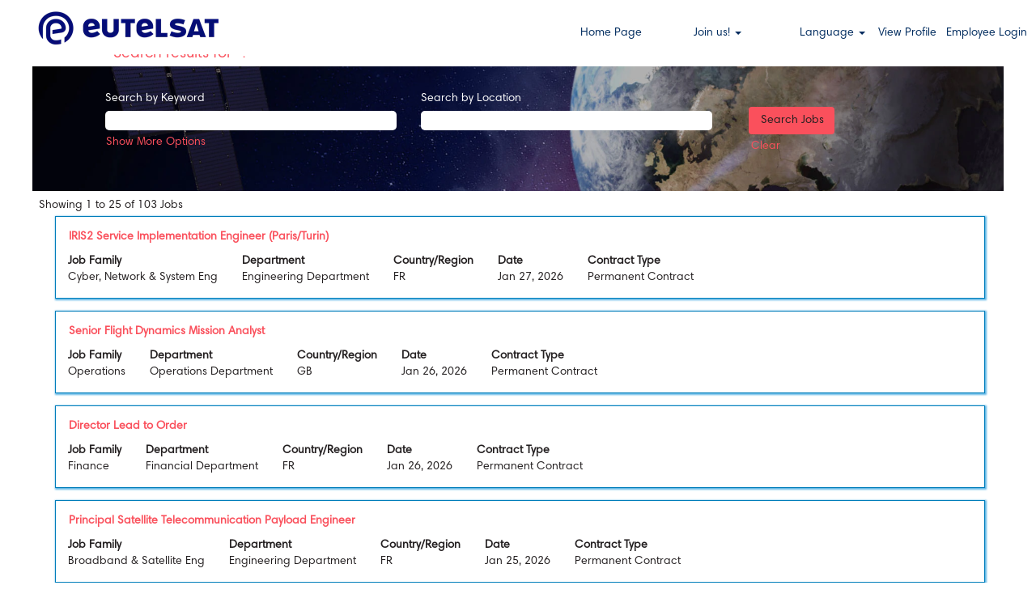

--- FILE ---
content_type: text/html;charset=UTF-8
request_url: https://careers.eutelsat.com/search/?q=&sortColumn=referencedate&sortDirection=desc
body_size: 390074
content:
<!DOCTYPE html>
<html class="html5" xml:lang="en-US" lang="en-US" xmlns="http://www.w3.org/1999/xhtml">

        <head>
            <meta http-equiv="X-UA-Compatible" content="IE=edge,chrome=1" />
            <meta http-equiv="Content-Type" content="text/html;charset=UTF-8" />
            <meta http-equiv="Content-Type" content="text/html; charset=utf-8" />
                <meta name="viewport" content="width=device-width, initial-scale=1.0" />
                        <link type="text/css" class="keepscript" rel="stylesheet" href="https://careers.eutelsat.com/platform/bootstrap/3.4.8_NES/css/bootstrap.min.css" />
                            <link type="text/css" rel="stylesheet" href="/platform/css/j2w/min/bootstrapV3.global.responsive.min.css?h=906dcb68" />
                            <link type="text/css" rel="stylesheet" href="/platform/csb/css/navbar-fixed-top.css" />
                <script type="text/javascript" src="https://performancemanager.successfactors.eu/verp/vmod_v1/ui/extlib/jquery_3.5.1/jquery.js"></script>
                <script type="text/javascript" src="https://performancemanager.successfactors.eu/verp/vmod_v1/ui/extlib/jquery_3.5.1/jquery-migrate.js"></script>
            <script type="text/javascript" src="/platform/js/jquery/jquery-migrate-1.4.1.js"></script>
                    <title>EUTELSAT GROUP Jobs</title>

        <meta http-equiv="Content-Type" content="text/html; charset=utf-8" />
        <meta name="keywords" content=", EUTELSAT GROUP Jobs" />
        <meta name="description" content="Find  at EUTELSAT GROUP" />
        <link rel="canonical" href="https://careers.eutelsat.com/search/" />
            <meta name="robots" content="index" />
                <link type="text/css" rel="stylesheet" href="//rmkcdn.successfactors.com/49966726/39b63ae2-1e49-482c-bef6-d.css" />
                            <link type="text/css" rel="stylesheet" href="/platform/csb/css/customHeader.css?h=906dcb68" />
                            <link type="text/css" rel="stylesheet" href="/platform/css/j2w/min/sitebuilderframework.min.css?h=906dcb68" />
                            <link type="text/css" rel="stylesheet" href="/platform/css/j2w/min/sitebuilderframework.tileSearch.min.css?h=906dcb68" />
                            <link type="text/css" rel="stylesheet" href="/platform/css/j2w/min/BS3ColumnizedSearch.min.css?h=906dcb68" />
                            <link type="text/css" rel="stylesheet" href="/platform/fontawesome4.7/css/font-awesome-4.7.0.min.css?h=906dcb68" /><script type="text/javascript"></script>

        <link rel="shortcut icon" href="//rmkcdn.successfactors.com/49966726/598e4587-a666-4ca8-b3d5-1.png" type="image/x-icon" />
            <style id="antiClickjack" type="text/css">body{display:none !important;}</style>
            <script type="text/javascript" id="antiClickJackScript">
                if (self === top) {
                    var antiClickjack = document.getElementById("antiClickjack");
                    antiClickjack.parentNode.removeChild(antiClickjack);
                } else {
                    top.location = self.location;
                }
            </script>
        </head>

        <body class="coreCSB search-page body   body" id="body">

        <div id="outershell" class="outershell">

    <div class="cookiePolicy cookiemanager" style="display:none" role="region" aria-labelledby="cookieManagerModalLabel">
        <div class="centered">
                <p>We use cookies to offer you the best possible website experience. Your cookie preferences will be stored in your browser’s local storage. This includes cookies necessary for the website's operation. Additionally, you can freely decide and change any time whether you accept cookies or choose to opt out of cookies to improve website's performance, as well as cookies used to display content tailored to your interests. Your experience of the site and the services we are able to offer may be impacted if you do not accept all cookies.</p>
            <button id="cookie-bannershow" tabindex="1" data-toggle="modal" data-target="#cookieManagerModal" class="link cookieSmallBannerButton secondarybutton shadowfocus">
                Modify Cookie Preferences</button>
            <div id="reject-accept-cookiewrapper">
            <button id="cookie-accept" tabindex="1" class="cookieSmallBannerButton cookiemanageracceptall shadowfocus">
                Accept All Cookies</button>
            </div>
        </div>
    </div>

    <div id="header" class="custom-header header headermain navbar navbar-default navbar-fixed-top" role="banner">
        <script type="text/javascript">
            //<![CDATA[
            $(function()
            {
                /* Using 'skipLinkSafari' to include CSS styles specific to Safari. */
                if (navigator.userAgent.indexOf('Safari') != -1 && navigator.userAgent.indexOf('Chrome') == -1) {
                    $("#skipLink").attr('class', 'skipLinkSafari');
                }
            });
            //]]>
             $(document).ready(function() {
                $("#skipLink").click(function (e) {
                    e.preventDefault();
                    $("#content").focus().css('outline','none');
                    var offset = $(':target').offset();
                    var fixedHeaderHeight = $("#header").innerHeight();
                    var scrollto = offset.top - fixedHeaderHeight;
                    $('html, body').animate({scrollTop:scrollto}, 0);
                });
              });

        </script>
        <div id="skip">
            <a href="#content" id="skipLink" class="skipLink" title="Skip to main content"><span>Skip to main content</span></a>
        </div>

        <div class="custom-mobile-header displayM right stretched backgroundimage">
        <div class="custom-header-content custom-header-row-0">
            <div class="row">

                    <div class="custom-header-row-content custom-header-column-0 col-xs-4 content-align-left content-align-top backgroundcolor76a1865d" style="padding:0px 0px 0px 0px; height:60px;">

    <div class="customheaderimagecontainer">
            <span title="Eutelsat Group" aria-label="Eutelsat Group" class="custom-header-image backgroundimagebe09d0e7-297a-42ec-9641-c verticallyscaled bottom customheaderlinkhovercolor" role="img" style="height:60px;">
                <a href="https://careers.eutelsat.com/"></a>
            </span>
    </div>
                    </div>

                    <div class="custom-header-row-content custom-header-column-1 col-xs-4 content-align-right content-align-middle backgroundcolor76a1865d" style="padding:20px 0px 5px 0px; height:50px;">

    <div class="custom-header-menu backgroundcolor76a1865d">
                <div class="menu mobile upper">
                    <div class="nav">
                        <div class="dropdown mobile-nav">
                            <a href="#" title="Menu" aria-label="Menu" class="dropdown-toggle" role="button" aria-expanded="false" data-toggle="collapse" data-target="#dropdown-menu-mobile" aria-controls="dropdown-menu-mobile"><span class="mobilelink fa fa-bars"></span></a>
                            
                        </div>
                    </div>
                </div>


    </div>
                    </div>

                    <div class="custom-header-row-content custom-header-column-2 col-xs-4 content-align-right content-align-middle backgroundcolor76a1865d" style="padding:5px 0px 5px 0px; height:40px;">

    <div class="custom-header-signinLanguage backgroundcolor76a1865d" style="padding: 10px;">
        <div class="inner limitwidth">
            <div class="links" role="list">
                <div class="language node dropdown header-one headerlocaleselector linkhovercolord11d687d22765929 customheaderlinkhovercolord11d687d22765929" role="listitem">
        <a class="dropdown-toggle languageselector fontcolor1d2db517925e4e3f55f919a8953fea84" style="font-family:custom6190d12f199240e097c90; font-size:14px;" role="button" aria-haspopup="true" aria-expanded="false" data-toggle="dropdown" href="#">Language <span class="caret"></span></a>
        <ul role="menu" class="dropdown-menu company-dropdown headerdropdown backgroundcolora880bb1b" onclick=" event.stopPropagation();">
                    <li role="none" class="linkcolor67f61fdb1b4b281b linkhovercolord11d687d22765929 customheaderlinkhovercolord11d687d22765929">
                        <a role="menuitem" href="https://careers.eutelsat.com/search/?q=&amp;sortColumn=referencedate&amp;sortDirection=desc&amp;locale=en_US" lang="en-US">English (United States)</a>
                    </li>
                    <li role="none" class="linkcolor67f61fdb1b4b281b linkhovercolord11d687d22765929 customheaderlinkhovercolord11d687d22765929">
                        <a role="menuitem" href="https://careers.eutelsat.com/search/?q=&amp;sortColumn=referencedate&amp;sortDirection=desc&amp;locale=fr_FR" lang="fr-FR">Français (France)</a>
                    </li>
        </ul>
                </div>
                    <div class="profile node linkhovercolord11d687d22765929 customheaderlinkhovercolord11d687d22765929" role="listitem">
			<div class="profileWidget">
					<a href="#" onclick="j2w.TC.handleViewProfileAction(event)" xml:lang="en-US" class="fontcolor1d2db517925e4e3f55f919a8953fea84" lang="en-US" style="font-family:custom6190d12f199240e097c90; font-size:14px;">View Profile</a>
			</div>
                    </div>
                    <div class="profile node linkhovercolord11d687d22765929 customheaderlinkhovercolord11d687d22765929" role="listitem">

            <div class="employeeWidget linkhovecolord11d687d22765929">
                        <a class="empLoginLink fontcolor1d2db517925e4e3f55f919a8953fea84" href="javascript:;" style="font-family:custom6190d12f199240e097c90; font-size:14px;" xml:lang="en-US" lang="en-US">Employee Login</a>
            </div>
                    </div>
            </div>
        </div>
        <div class="clearfix"></div>
    </div>
                    </div>

                <div class="clearfix"></div>
            </div>
        </div>
        
        <div class="menu-items">

    <div class="menu mobile upper">
        <div class="nav">
            <div class="dropdown mobile">
                <ul id="dropdown-menu-mobile" class="dropdown-menu nav-collapse-mobile-5a17776d453b3618 backgroundcolor76a1865d">
        <li class="linkcolor1d2db517925e4e3f55f919a8953fea84 linkhovercolord11d687d22765929 customheaderlinkhovercolord11d687d22765929"><a href="https://careers.eutelsat.com/?locale=en_US" title="Home Page" target="_blank">Home Page</a></li>
        <li class="dropdown linkcolor1d2db517925e4e3f55f919a8953fea84 linkhovercolord11d687d22765929 customheaderlinkhovercolord11d687d22765929">
            <a class="dropdown-toggle" role="button" data-toggle="dropdown" href="#" aria-haspopup="true" aria-expanded="false" title="Join us!" aria-controls="customheadermenuitemsmobilerow0column11">
                Join us! <b class="caret"></b>
            </a>
            <ul role="menu" class="dropdown-menu company-dropdown headerdropdown backgroundcolora880bb1b" id="customheadermenuitemsmobilerow0column11">
                        <li class="menu" role="none"><span><a role="menuitem" class="menu linkcolor67f61fdb1b4b281b linkhovercolord11d687d22765929 customheaderlinkhovercolord11d687d22765929" href="/talentcommunity/subscribe/?locale=en_US" title="Join our Talent Community">Join our Talent Community</a></span></li>
                        <li class="menu" role="none"><span><a role="menuitem" class="menu linkcolor67f61fdb1b4b281b linkhovercolord11d687d22765929 customheaderlinkhovercolord11d687d22765929" href="https://careers.eutelsat.com/search/?createNewAlert=false&amp;q=&amp;locationsearch=&amp;optionsFacetsDD_dept=&amp;optionsFacetsDD_city=&amp;optionsFacetsDD_shifttype=" title="View all jobs" target="_blank">View all jobs</a></span></li>
                        <li class="menu" role="none"><span><a role="menuitem" class="menu linkcolor67f61fdb1b4b281b linkhovercolord11d687d22765929 customheaderlinkhovercolord11d687d22765929" href="/content/Join-Our-Talent-Community/?locale=en_US" title="Join Our Talent Community">Join Our Talent Community</a></span></li>
            </ul>
        </li>
                </ul>
            </div>
        </div>
    </div>
        </div>
        </div>
        <div class="custom-tablet-header displayT right stretched backgroundimage">
        <div class="custom-header-content custom-header-row-0">
            <div class="row">

                    <div class="custom-header-row-content custom-header-column-0 col-xs-4 content-align-left content-align-top backgroundcolor76a1865d" style="padding:0px 0px 0px 0px; height:60px;">

    <div class="customheaderimagecontainer">
            <span title="Eutelsat Group" aria-label="Eutelsat Group" class="custom-header-image backgroundimagebe09d0e7-297a-42ec-9641-c verticallyscaled bottom customheaderlinkhovercolor" role="img" style="height:60px;">
                <a href="https://careers.eutelsat.com/"></a>
            </span>
    </div>
                    </div>

                    <div class="custom-header-row-content custom-header-column-1 col-xs-4 content-align-right content-align-middle backgroundcolor76a1865d" style="padding:20px 0px 5px 0px; height:50px;">

    <div class="custom-header-menu backgroundcolor76a1865d">
                <div class="limitwidth">
                    <div class="menu tablet upper">
                        <div class="nav">
                            <div class="dropdown mobile-nav">
                                <a href="#" title="Menu" aria-label="Menu" class="dropdown-toggle" role="button" aria-expanded="false" data-toggle="collapse" data-target="#dropdown-menu-tablet" aria-controls="dropdown-menu-tablet"><span class="mobilelink fa fa-bars"></span></a>
                                
                            </div>
                        </div>
                    </div>
                </div>


    </div>
                    </div>

                    <div class="custom-header-row-content custom-header-column-2 col-xs-4 content-align-right content-align-middle backgroundcolor76a1865d" style="padding:5px 0px 5px 0px; height:40px;">

    <div class="custom-header-signinLanguage backgroundcolor76a1865d" style="padding: 10px;">
        <div class="inner limitwidth">
            <div class="links" role="list">
                <div class="language node dropdown header-one headerlocaleselector linkhovercolord11d687d22765929 customheaderlinkhovercolord11d687d22765929" role="listitem">
        <a class="dropdown-toggle languageselector fontcolor1d2db517925e4e3f55f919a8953fea84" style="font-family:custom6190d12f199240e097c90; font-size:14px;" role="button" aria-haspopup="true" aria-expanded="false" data-toggle="dropdown" href="#">Language <span class="caret"></span></a>
        <ul role="menu" class="dropdown-menu company-dropdown headerdropdown backgroundcolora880bb1b" onclick=" event.stopPropagation();">
                    <li role="none" class="linkcolor67f61fdb1b4b281b linkhovercolord11d687d22765929 customheaderlinkhovercolord11d687d22765929">
                        <a role="menuitem" href="https://careers.eutelsat.com/search/?q=&amp;sortColumn=referencedate&amp;sortDirection=desc&amp;locale=en_US" lang="en-US">English (United States)</a>
                    </li>
                    <li role="none" class="linkcolor67f61fdb1b4b281b linkhovercolord11d687d22765929 customheaderlinkhovercolord11d687d22765929">
                        <a role="menuitem" href="https://careers.eutelsat.com/search/?q=&amp;sortColumn=referencedate&amp;sortDirection=desc&amp;locale=fr_FR" lang="fr-FR">Français (France)</a>
                    </li>
        </ul>
                </div>
                    <div class="profile node linkhovercolord11d687d22765929 customheaderlinkhovercolord11d687d22765929" role="listitem">
			<div class="profileWidget">
					<a href="#" onclick="j2w.TC.handleViewProfileAction(event)" xml:lang="en-US" class="fontcolor1d2db517925e4e3f55f919a8953fea84" lang="en-US" style="font-family:custom6190d12f199240e097c90; font-size:14px;">View Profile</a>
			</div>
                    </div>
                    <div class="profile node linkhovercolord11d687d22765929 customheaderlinkhovercolord11d687d22765929" role="listitem">

            <div class="employeeWidget linkhovecolord11d687d22765929">
                        <a class="empLoginLink fontcolor1d2db517925e4e3f55f919a8953fea84" href="javascript:;" style="font-family:custom6190d12f199240e097c90; font-size:14px;" xml:lang="en-US" lang="en-US">Employee Login</a>
            </div>
                    </div>
            </div>
        </div>
        <div class="clearfix"></div>
    </div>
                    </div>

                <div class="clearfix"></div>
            </div>
        </div>
        
        <div class="menu-items">

    <div class="menu tablet upper">
        <div class="nav">
            <div class="dropdown tablet">
                <ul id="dropdown-menu-tablet" class="dropdown-menu nav-collapse-tablet-5a17776d453b3618 backgroundcolor76a1865d">
        <li class="linkcolor1d2db517925e4e3f55f919a8953fea84 linkhovercolord11d687d22765929 customheaderlinkhovercolord11d687d22765929"><a href="https://careers.eutelsat.com/?locale=en_US" title="Home Page" target="_blank">Home Page</a></li>
        <li class="dropdown linkcolor1d2db517925e4e3f55f919a8953fea84 linkhovercolord11d687d22765929 customheaderlinkhovercolord11d687d22765929">
            <a class="dropdown-toggle" role="button" data-toggle="dropdown" href="#" aria-haspopup="true" aria-expanded="false" title="Join us!" aria-controls="customheadermenuitemstabletrow0column11">
                Join us! <b class="caret"></b>
            </a>
            <ul role="menu" class="dropdown-menu company-dropdown headerdropdown backgroundcolora880bb1b" id="customheadermenuitemstabletrow0column11">
                        <li class="menu" role="none"><span><a role="menuitem" class="menu linkcolor67f61fdb1b4b281b linkhovercolord11d687d22765929 customheaderlinkhovercolord11d687d22765929" href="/talentcommunity/subscribe/?locale=en_US" title="Join our Talent Community">Join our Talent Community</a></span></li>
                        <li class="menu" role="none"><span><a role="menuitem" class="menu linkcolor67f61fdb1b4b281b linkhovercolord11d687d22765929 customheaderlinkhovercolord11d687d22765929" href="https://careers.eutelsat.com/search/?createNewAlert=false&amp;q=&amp;locationsearch=&amp;optionsFacetsDD_dept=&amp;optionsFacetsDD_city=&amp;optionsFacetsDD_shifttype=" title="View all jobs" target="_blank">View all jobs</a></span></li>
                        <li class="menu" role="none"><span><a role="menuitem" class="menu linkcolor67f61fdb1b4b281b linkhovercolord11d687d22765929 customheaderlinkhovercolord11d687d22765929" href="/content/Join-Our-Talent-Community/?locale=en_US" title="Join Our Talent Community">Join Our Talent Community</a></span></li>
            </ul>
        </li>
                </ul>
            </div>
        </div>
    </div>
        </div>
        </div>
        <div class="custom-desktop-header displayD right stretched backgroundimage" role="navigation" aria-label="Header">
        <div class="custom-header-content custom-header-row-0">
            <div class="row">

                    <div class="custom-header-row-content custom-header-column-0 col-xs-3 content-align-left content-align-top backgroundcolor76a1865d" style="padding:0px 0px 0px 0px; height:60px;">

    <div class="customheaderimagecontainer">
            <span title="Eutelsat " aria-label="Eutelsat " class="custom-header-image backgroundimage4fb2442c-8428-4e29-8acc-4 unmodified bottom customheaderlinkhovercolor" role="img" style="height:60px;">
                <a href="https://careers.eutelsat.com/?locale=en_US"></a>
            </span>
    </div>
                    </div>

                    <div class="custom-header-row-content custom-header-column-1 col-xs-6 content-align-right content-align-bottom backgroundcolor76a1865d" style="padding:20px 0px 5px 0px; height:50px;">

    <div class="custom-header-menu backgroundcolor76a1865d">
                <div class="limitwidth">
                    <div class="menu desktop upper">
                        <div class="inner">
                            <ul class="nav nav-pills" role="list">
        <li class="linkcolor1d2db517925e4e3f55f919a8953fea84 linkhovercolord11d687d22765929 customheaderlinkhovercolord11d687d22765929"><a href="https://careers.eutelsat.com/?locale=en_US" title="Home Page">Home Page</a></li>
        <li class="dropdown linkcolor1d2db517925e4e3f55f919a8953fea84 linkhovercolord11d687d22765929 customheaderlinkhovercolord11d687d22765929">
            <a class="dropdown-toggle" role="button" data-toggle="dropdown" href="#" aria-haspopup="true" aria-expanded="false" title="Join us!" aria-controls="customheadermenurow0column11">
                Join us! <b class="caret"></b>
            </a>
            <ul role="menu" class="dropdown-menu company-dropdown headerdropdown backgroundcolora880bb1b" id="customheadermenurow0column11">
                        <li class="menu" role="none"><span><a role="menuitem" class="menu linkcolor5c51fb922fbd8717 linkhovercolord11d687d22765929 customheaderlinkhovercolord11d687d22765929" href="/talentcommunity/subscribe/?locale=en_US" title="Create your Candidate Profile">Create your Candidate Profile</a></span></li>
                        <li class="menu" role="none"><span><a role="menuitem" class="menu linkcolor5c51fb922fbd8717 linkhovercolord11d687d22765929 customheaderlinkhovercolord11d687d22765929" href="https://careers.eutelsat.com/search/?createNewAlert=false&amp;q=&amp;locationsearch=&amp;optionsFacetsDD_dept=&amp;optionsFacetsDD_city=&amp;optionsFacetsDD_shifttype=" title="View all jobs" target="_blank">View all jobs</a></span></li>
                        <li class="menu" role="none"><span><a role="menuitem" class="menu linkcolor5c51fb922fbd8717 linkhovercolord11d687d22765929 customheaderlinkhovercolord11d687d22765929" href="/content/Join-Our-Talent-Community/?locale=en_US" title="Join Our Talent Community">Join Our Talent Community</a></span></li>
            </ul>
        </li>
                            </ul>
                        </div>
                    </div>
                </div>


    </div>
                    </div>

                    <div class="custom-header-row-content custom-header-column-2 col-xs-3 content-align-right content-align-bottom backgroundcolor76a1865d" style="padding:20px 0px 5px 0px; height:40px;">

    <div class="custom-header-signinLanguage backgroundcolor76a1865d" style="padding: 10px;">
        <div class="inner limitwidth">
            <div class="links" role="list">
                <div class="language node dropdown header-one headerlocaleselector linkhovercolord11d687d22765929 customheaderlinkhovercolord11d687d22765929" role="listitem">
        <a class="dropdown-toggle languageselector fontcolor1d2db517925e4e3f55f919a8953fea84" style="font-family:custom6190d12f199240e097c90; font-size:14px;" role="button" aria-haspopup="true" aria-expanded="false" data-toggle="dropdown" href="#">Language <span class="caret"></span></a>
        <ul role="menu" class="dropdown-menu company-dropdown headerdropdown backgroundcolora880bb1b" onclick=" event.stopPropagation();">
                    <li role="none" class="linkcolor5c51fb922fbd8717 linkhovercolord11d687d22765929 customheaderlinkhovercolord11d687d22765929">
                        <a role="menuitem" href="https://careers.eutelsat.com/search/?q=&amp;sortColumn=referencedate&amp;sortDirection=desc&amp;locale=en_US" lang="en-US">English (United States)</a>
                    </li>
                    <li role="none" class="linkcolor5c51fb922fbd8717 linkhovercolord11d687d22765929 customheaderlinkhovercolord11d687d22765929">
                        <a role="menuitem" href="https://careers.eutelsat.com/search/?q=&amp;sortColumn=referencedate&amp;sortDirection=desc&amp;locale=fr_FR" lang="fr-FR">Français (France)</a>
                    </li>
        </ul>
                </div>
                    <div class="profile node linkhovercolord11d687d22765929 customheaderlinkhovercolord11d687d22765929" role="listitem">
			<div class="profileWidget">
					<a href="#" onclick="j2w.TC.handleViewProfileAction(event)" xml:lang="en-US" class="fontcolor1d2db517925e4e3f55f919a8953fea84" lang="en-US" style="font-family:custom6190d12f199240e097c90; font-size:14px;">View Profile</a>
			</div>
                    </div>
                    <div class="profile node linkhovercolord11d687d22765929 customheaderlinkhovercolord11d687d22765929" role="listitem">

            <div class="employeeWidget linkhovecolord11d687d22765929">
                        <a class="empLoginLink fontcolor1d2db517925e4e3f55f919a8953fea84" href="javascript:;" style="font-family:custom6190d12f199240e097c90; font-size:14px;" xml:lang="en-US" lang="en-US">Employee Login</a>
            </div>
                    </div>
            </div>
        </div>
        <div class="clearfix"></div>
    </div>
                    </div>

                <div class="clearfix"></div>
            </div>
        </div>
        
        <div class="menu-items">
        </div>
        <div class="custom-header-content custom-header-row-1">
            <div class="row">

                    <div class="custom-header-row-content custom-header-column-0 col-xs-3 content-align-left content-align-top backgroundcolor" style="padding:0px 0px 0px 0px; height:px;">
                    </div>

                    <div class="custom-header-row-content custom-header-column-1 col-xs-3 content-align-left content-align-top backgroundcolor" style="padding:0px 0px 0px 0px; height:px;">
                    </div>

                    <div class="custom-header-row-content custom-header-column-2 col-xs-3 content-align-left content-align-top backgroundcolor" style="padding:0px 0px 0px 0px; height:px;">
                    </div>

                    <div class="custom-header-row-content custom-header-column-3 col-xs-3 content-align-left content-align-top backgroundcolor" style="padding:0px 0px 0px 0px; height:px;">
                    </div>

                <div class="clearfix"></div>
            </div>
        </div>
        
        <div class="menu-items">
        </div>
        </div>
    </div>
        
        <script type="text/javascript">
            //<![CDATA[
                $(document).on('resizeFixedHeader', function () {
                    $('#fixedHeaderInlineStyle').remove();
                    $("<style type='text/css' id='fixedHeaderInlineStyle'>@media only screen and (min-width: 767px) { body { padding-top: " + $('#header').outerHeight(true) + "px;} }</style>").appendTo("head");
                }).trigger('resizeFixedHeader');
                $(window).on( "ready", function() {
                    $(document).trigger('resizeFixedHeader');
                });
                $(window).on( "load", function() {
                    $(document).trigger('resizeFixedHeader');
                });
            //]]>
        </script>
            <div id="innershell" class="innershell">
                <div id="content" tabindex="-1" class="content" role="main">
                    <div class="inner">
            <div class="breadcrumbtrail">
                <nav aria-label="Breadcrumb">
                    <ul class="breadcrumb">
                        <li><a href="/">Home</a></li>
                                        <li aria-hidden="true"><span class="divider">|</span></li>
                                        <li class="active" aria-current="page"> at EUTELSAT GROUP<span class="sr-only">(current page)</span></li>
                    </ul>
                </nav>
            </div>
            <h1 class="keyword-title">Search results for<span class="securitySearchQuery"> "".</span>
            </h1>
        <div id="search-wrapper">

        <div class="well well-small searchwell">
            <form class="form-inline jobAlertsSearchForm" name="keywordsearch" method="get" action="/search/" xml:lang="en-US" lang="en-US" style="margin: 0;" role="search">
                <input name="createNewAlert" type="hidden" value="false" />
                <div class="container-fluid">
                    <div class="row columnizedSearchForm">
                        <div class="column col-md-9">
                            <div class="fieldContainer row">
                                    <div class="col-md-6 rd-keywordsearch">
                                            <span class="lbl" aria-hidden="true">Search by Keyword</span>

                                        <i class="keywordsearch-icon"></i>
                                        <input type="text" class="keywordsearch-q columnized-search" name="q" maxlength="50" aria-label="Search by Keyword" />

                                    </div>
                                    <div class="col-md-6 rd-locationsearch">
                                            <span class="lbl" aria-hidden="true">Search by Location</span>

                                        <i class="locationsearch-icon"></i>
                                        <input type="text" class="keywordsearch-locationsearch columnized-search" name="locationsearch" maxlength="50" aria-label="Search by Location" />
                                    </div>
                            </div>
                                <div class="row optionsLink optionsLink-padding">
            <span>
                
                <a href="javascript:void(0)" rel="advance" role="button" id="options-search" class="search-option-link btn-link" aria-controls="moreOptionsDiv" data-toggle="collapse" aria-expanded="false" data-moreOptions="Show More Options" data-lessOptions="Show Fewer Options" data-target=".optionsDiv">Show More Options</a>
            </span>
                                </div>
            <div>
                <div id="moreOptionsDiv" style="" class="optionsDiv collapse">

                    <div id="optionsFacetLoading" class="optionsFacetLoading" aria-live="assertive">
                            <span>Loading...</span>
                    </div>
                    <div id="optionsFacetValues" class="optionsFacetValues" style="display:none" tabindex="-1">
                        <hr aria-hidden="true" />
                        <div id="newFacets" style="padding-bottom: 5px" class="row">
                                <div class="optionsFacet col-md-4">
                                    <div class="row">
                                        <label id="optionsFacetsDD_country_label" class="optionsFacet optionsFacet-label" for="optionsFacetsDD_country">
                                            Country/Region
                                        </label>
                                    </div>
                                    <select id="optionsFacetsDD_country" name="optionsFacetsDD_country" class="optionsFacet-select optionsFacetsDD_country form-control-100">
                                        <option value="">All</option>
                                    </select>
                                </div>
                                <div class="optionsFacet col-md-4">
                                    <div class="row">
                                        <label id="optionsFacetsDD_customfield1_label" class="optionsFacet optionsFacet-label" for="optionsFacetsDD_customfield1">
                                            Job Family
                                        </label>
                                    </div>
                                    <select id="optionsFacetsDD_customfield1" name="optionsFacetsDD_customfield1" class="optionsFacet-select optionsFacetsDD_customfield1 form-control-100">
                                        <option value="">All</option>
                                    </select>
                                </div>
                                <div class="optionsFacet col-md-4">
                                    <div class="row">
                                        <label id="optionsFacetsDD_dept_label" class="optionsFacet optionsFacet-label" for="optionsFacetsDD_dept">
                                            Department
                                        </label>
                                    </div>
                                    <select id="optionsFacetsDD_dept" name="optionsFacetsDD_dept" class="optionsFacet-select optionsFacetsDD_dept form-control-100">
                                        <option value="">All</option>
                                    </select>
                                </div>
                                <div class="optionsFacet col-md-4">
                                    <div class="row">
                                        <label id="optionsFacetsDD_customfield3_label" class="optionsFacet optionsFacet-label" for="optionsFacetsDD_customfield3">
                                            Contract Type
                                        </label>
                                    </div>
                                    <select id="optionsFacetsDD_customfield3" name="optionsFacetsDD_customfield3" class="optionsFacet-select optionsFacetsDD_customfield3 form-control-100">
                                        <option value="">All</option>
                                    </select>
                                </div>
                        </div>
                    </div>
                </div>
            </div>
                        </div>
                        <div class="rd-searchbutton col-md-2">
                            <div class="row emptylabelsearchspace labelrow">
                                 
                            </div>
                            <div class="row">
                                <div class="col-md-12 col-sm-12 col-xs-12 search-submit">
                                            <input type="submit" class="btn keywordsearch-button" value="Search Jobs" />
                                </div>
                                    <div class="search-clear-wrapper">
                                        <a role="button" href="" class="search-clear-button btn-link">Clear</a>
                                    </div>
                            </div>
                        </div>
                    </div>

                </div>
            </form>
        </div>
                    <div class="row clearfix">
            <div id="sharingwidget"></div>
                    </div>
        </div>


        

        
        
        
        
        <div class="job-tile-result-container backgroundcolor76a1865d" role="region" aria-label="Search results for &quot;&quot;.">
            <span id="tile-search-results-label">Showing 1 to 25 of 103 Jobs</span>
            <label id="searchresultslabel" class="sr-only">Search results for  "".
                Showing 1 to 25 of 103 Jobs
                Use the Tab key to navigate the Job List. Select to view the full details of the job.
            </label>
            <ul id="job-tile-list" class="container job-list" aria-rowcount="78" data-wrap-cols="true" data-per-page="25" aria-labelledby="searchresultslabel" data-record-returned="25">
            <li class="job-tile job-id-828793402 job-row-index-1 linkhovercolor67f61fdb1b4b281b" data-url="/job/Issy-Les-Moulineaux-IRIS2-Service-Implementation-Engineer-%28ParisTurin%29-92130/828793402/" data-row-index="1" data-focus-tile=".job-id-828793402">
                <div class="job-tile-cell">
                    <div class="row job job-row backgroundcolor76a1865d  shadowcolor5deb08d237d0bce6 shadowhovercolor5deb08d237d0bce6 bordercolor67f61fdb1b4b281b" style="border-radius:0px;">
                        
                        <div class="col-md-12 sub-section sub-section-desktop hidden-xs hidden-sm">
                            <div class="oneline">
        <div class="tiletitle">
            <span class="sr-only">Title</span>
            <span style="font-family:custom6190d12f199240e097c90; font-size:14px;" class="col-md-12 section-title title" role="heading" aria-level="2">
                <a class="jobTitle-link fontcolord11d687d22765929" data-focus-tile=".job-id-828793402" aria-describedby="jobSearchTileHelpText-828793402" href="/job/Issy-Les-Moulineaux-IRIS2-Service-Implementation-Engineer-%28ParisTurin%29-92130/828793402/">
                    IRIS2 Service Implementation Engineer (Paris/Turin)
                </a>
            </span>
        </div>
                            </div>
                            <div class="oneline">
            <div id="job-828793402-desktop-section-customfield1" data-focus-tile=".job-id-828793402" class="section-field customfield1 fontcolorb6a533a1" style="font-family:custom6190d12f199240e097c90; font-size:14px;">
                <span id="job-828793402-desktop-section-customfield1-label" aria-describedby="job-828793402-desktop-section-customfield1-value" class="section-label fontcolorb6a533a1 " style="font-family:custom6190d12f199240e097c90; font-size:14px;">
                    Job Family
                </span>
                <div id="job-828793402-desktop-section-customfield1-value">Cyber, Network & System Eng
                </div>
            </div>
            <div id="job-828793402-desktop-section-dept" data-focus-tile=".job-id-828793402" class="section-field dept fontcolorb6a533a1" style="font-family:custom6190d12f199240e097c90; font-size:14px;">
                <span id="job-828793402-desktop-section-dept-label" aria-describedby="job-828793402-desktop-section-dept-value" class="section-label fontcolorb6a533a1 " style="font-family:custom6190d12f199240e097c90; font-size:14px;">
                    Department
                </span>
                <div id="job-828793402-desktop-section-dept-value">Engineering Department
                </div>
            </div>
            <div id="job-828793402-desktop-section-country" data-focus-tile=".job-id-828793402" class="section-field country fontcolorb6a533a1" style="font-family:custom6190d12f199240e097c90; font-size:14px;">
                <span id="job-828793402-desktop-section-country-label" aria-describedby="job-828793402-desktop-section-country-value" class="section-label fontcolorb6a533a1 " style="font-family:custom6190d12f199240e097c90; font-size:14px;">
                    Country/Region
                </span>
                <div id="job-828793402-desktop-section-country-value">FR
                </div>
            </div>
            <div id="job-828793402-desktop-section-date" data-focus-tile=".job-id-828793402" class="section-field date fontcolorb6a533a1" style="font-family:custom6190d12f199240e097c90; font-size:14px;">
                <span id="job-828793402-desktop-section-date-label" aria-describedby="job-828793402-desktop-section-date-value" class="section-label fontcolorb6a533a1 " style="font-family:custom6190d12f199240e097c90; font-size:14px;">
                    Date
                </span>
                <div id="job-828793402-desktop-section-date-value">Jan 27, 2026
                </div>
            </div>
            <div id="job-828793402-desktop-section-customfield3" data-focus-tile=".job-id-828793402" class="section-field customfield3 fontcolorb6a533a1" style="font-family:custom6190d12f199240e097c90; font-size:14px;">
                <span id="job-828793402-desktop-section-customfield3-label" aria-describedby="job-828793402-desktop-section-customfield3-value" class="section-label fontcolorb6a533a1 " style="font-family:custom6190d12f199240e097c90; font-size:14px;">
                    Contract Type
                </span>
                <div id="job-828793402-desktop-section-customfield3-value">Permanent Contract
                </div>
            </div>
                            </div>
                        </div>
                        
                        <div class="col-md-12 sub-section sub-section-tablet hidden-xs hidden-md hidden-lg">
                            <div class="oneline">
        <div class="tiletitle">
            <span class="sr-only">Title</span>
            <span style="font-family:custom6190d12f199240e097c90; font-size:14px;" class="col-md-12 section-title title" role="heading" aria-level="2">
                <a class="jobTitle-link fontcolord11d687d22765929" data-focus-tile=".job-id-828793402" aria-describedby="jobSearchTileHelpText-828793402" href="/job/Issy-Les-Moulineaux-IRIS2-Service-Implementation-Engineer-%28ParisTurin%29-92130/828793402/">
                    IRIS2 Service Implementation Engineer (Paris/Turin)
                </a>
            </span>
        </div>
                            </div>
                            <div class="oneline">
            <div id="job-828793402-tablet-section-customfield1" data-focus-tile=".job-id-828793402" class="section-field customfield1 fontcolorb6a533a1" style="font-family:custom6190d12f199240e097c90; font-size:14px;">
                <span id="job-828793402-tablet-section-customfield1-label" aria-describedby="job-828793402-tablet-section-customfield1-value" class="section-label fontcolorb6a533a1 " style="font-family:custom6190d12f199240e097c90; font-size:14px;">
                    Job Family
                </span>
                <div id="job-828793402-tablet-section-customfield1-value">Cyber, Network & System Eng
                </div>
            </div>
            <div id="job-828793402-tablet-section-dept" data-focus-tile=".job-id-828793402" class="section-field dept fontcolorb6a533a1" style="font-family:custom6190d12f199240e097c90; font-size:14px;">
                <span id="job-828793402-tablet-section-dept-label" aria-describedby="job-828793402-tablet-section-dept-value" class="section-label fontcolorb6a533a1 " style="font-family:custom6190d12f199240e097c90; font-size:14px;">
                    Department
                </span>
                <div id="job-828793402-tablet-section-dept-value">Engineering Department
                </div>
            </div>
            <div id="job-828793402-tablet-section-country" data-focus-tile=".job-id-828793402" class="section-field country fontcolorb6a533a1" style="font-family:custom6190d12f199240e097c90; font-size:14px;">
                <span id="job-828793402-tablet-section-country-label" aria-describedby="job-828793402-tablet-section-country-value" class="section-label fontcolorb6a533a1 " style="font-family:custom6190d12f199240e097c90; font-size:14px;">
                    Country/Region
                </span>
                <div id="job-828793402-tablet-section-country-value">FR
                </div>
            </div>
            <div id="job-828793402-tablet-section-date" data-focus-tile=".job-id-828793402" class="section-field date fontcolorb6a533a1" style="font-family:custom6190d12f199240e097c90; font-size:14px;">
                <span id="job-828793402-tablet-section-date-label" aria-describedby="job-828793402-tablet-section-date-value" class="section-label fontcolorb6a533a1 " style="font-family:custom6190d12f199240e097c90; font-size:14px;">
                    Date
                </span>
                <div id="job-828793402-tablet-section-date-value">Jan 27, 2026
                </div>
            </div>
            <div id="job-828793402-tablet-section-customfield3" data-focus-tile=".job-id-828793402" class="section-field customfield3 fontcolorb6a533a1" style="font-family:custom6190d12f199240e097c90; font-size:14px;">
                <span id="job-828793402-tablet-section-customfield3-label" aria-describedby="job-828793402-tablet-section-customfield3-value" class="section-label fontcolorb6a533a1 " style="font-family:custom6190d12f199240e097c90; font-size:14px;">
                    Contract Type
                </span>
                <div id="job-828793402-tablet-section-customfield3-value">Permanent Contract
                </div>
            </div>
                            </div>
                        </div>
                        
                        <span class="col-md-12 sub-section sub-section-mobile hidden-sm hidden-md hidden-lg">
        <div class="tiletitle">
            <span class="sr-only">Title</span>
            <span style="font-family:custom6190d12f199240e097c90; font-size:14px;" class="col-md-12 section-title title" role="heading" aria-level="2">
                <a class="jobTitle-link fontcolord11d687d22765929" data-focus-tile=".job-id-828793402" aria-describedby="jobSearchTileHelpText-828793402" href="/job/Issy-Les-Moulineaux-IRIS2-Service-Implementation-Engineer-%28ParisTurin%29-92130/828793402/">
                    IRIS2 Service Implementation Engineer (Paris/Turin)
                </a>
            </span>
        </div>
            <div id="job-828793402-mobile-section-customfield1" data-focus-tile=".job-id-828793402" class="section-field customfield1 fontcolorb6a533a1" style="font-family:custom6190d12f199240e097c90; font-size:14px;">
                <span id="job-828793402-mobile-section-customfield1-label" aria-describedby="job-828793402-mobile-section-customfield1-value" class="section-label fontcolorb6a533a1 " style="font-family:custom6190d12f199240e097c90; font-size:14px;">
                    Job Family
                </span>
                <div id="job-828793402-mobile-section-customfield1-value">Cyber, Network & System Eng
                </div>
            </div>
            <div id="job-828793402-mobile-section-dept" data-focus-tile=".job-id-828793402" class="section-field dept fontcolorb6a533a1" style="font-family:custom6190d12f199240e097c90; font-size:14px;">
                <span id="job-828793402-mobile-section-dept-label" aria-describedby="job-828793402-mobile-section-dept-value" class="section-label fontcolorb6a533a1 " style="font-family:custom6190d12f199240e097c90; font-size:14px;">
                    Department
                </span>
                <div id="job-828793402-mobile-section-dept-value">Engineering Department
                </div>
            </div>
            <div id="job-828793402-mobile-section-country" data-focus-tile=".job-id-828793402" class="section-field country fontcolorb6a533a1" style="font-family:custom6190d12f199240e097c90; font-size:14px;">
                <span id="job-828793402-mobile-section-country-label" aria-describedby="job-828793402-mobile-section-country-value" class="section-label fontcolorb6a533a1 " style="font-family:custom6190d12f199240e097c90; font-size:14px;">
                    Country/Region
                </span>
                <div id="job-828793402-mobile-section-country-value">FR
                </div>
            </div>
            <div id="job-828793402-mobile-section-date" data-focus-tile=".job-id-828793402" class="section-field date fontcolorb6a533a1" style="font-family:custom6190d12f199240e097c90; font-size:14px;">
                <span id="job-828793402-mobile-section-date-label" aria-describedby="job-828793402-mobile-section-date-value" class="section-label fontcolorb6a533a1 " style="font-family:custom6190d12f199240e097c90; font-size:14px;">
                    Date
                </span>
                <div id="job-828793402-mobile-section-date-value">Jan 27, 2026
                </div>
            </div>
            <div id="job-828793402-mobile-section-customfield3" data-focus-tile=".job-id-828793402" class="section-field customfield3 fontcolorb6a533a1" style="font-family:custom6190d12f199240e097c90; font-size:14px;">
                <span id="job-828793402-mobile-section-customfield3-label" aria-describedby="job-828793402-mobile-section-customfield3-value" class="section-label fontcolorb6a533a1 " style="font-family:custom6190d12f199240e097c90; font-size:14px;">
                    Contract Type
                </span>
                <div id="job-828793402-mobile-section-customfield3-value">Permanent Contract
                </div>
            </div>
                        </span>

                        <span class="sr-only" id="jobSearchTileHelpText-828793402">Select with space bar to view the full contents of the job information.</span>
                    </div>
                </div>
            </li>
            <li class="job-tile job-id-826731502 job-row-index-2 linkhovercolor67f61fdb1b4b281b" data-url="/job/London-Senior-Flight-Dynamics-Mission-Analyst-E18RU/826731502/" data-row-index="2" data-focus-tile=".job-id-826731502">
                <div class="job-tile-cell">
                    <div class="row job job-row backgroundcolor76a1865d  shadowcolor5deb08d237d0bce6 shadowhovercolor5deb08d237d0bce6 bordercolor67f61fdb1b4b281b" style="border-radius:0px;">
                        
                        <div class="col-md-12 sub-section sub-section-desktop hidden-xs hidden-sm">
                            <div class="oneline">
        <div class="tiletitle">
            <span class="sr-only">Title</span>
            <span style="font-family:custom6190d12f199240e097c90; font-size:14px;" class="col-md-12 section-title title" role="heading" aria-level="2">
                <a class="jobTitle-link fontcolord11d687d22765929" data-focus-tile=".job-id-826731502" aria-describedby="jobSearchTileHelpText-826731502" href="/job/London-Senior-Flight-Dynamics-Mission-Analyst-E18RU/826731502/">
                    Senior Flight Dynamics Mission Analyst
                </a>
            </span>
        </div>
                            </div>
                            <div class="oneline">
            <div id="job-826731502-desktop-section-customfield1" data-focus-tile=".job-id-826731502" class="section-field customfield1 fontcolorb6a533a1" style="font-family:custom6190d12f199240e097c90; font-size:14px;">
                <span id="job-826731502-desktop-section-customfield1-label" aria-describedby="job-826731502-desktop-section-customfield1-value" class="section-label fontcolorb6a533a1 " style="font-family:custom6190d12f199240e097c90; font-size:14px;">
                    Job Family
                </span>
                <div id="job-826731502-desktop-section-customfield1-value">Operations
                </div>
            </div>
            <div id="job-826731502-desktop-section-dept" data-focus-tile=".job-id-826731502" class="section-field dept fontcolorb6a533a1" style="font-family:custom6190d12f199240e097c90; font-size:14px;">
                <span id="job-826731502-desktop-section-dept-label" aria-describedby="job-826731502-desktop-section-dept-value" class="section-label fontcolorb6a533a1 " style="font-family:custom6190d12f199240e097c90; font-size:14px;">
                    Department
                </span>
                <div id="job-826731502-desktop-section-dept-value">Operations Department
                </div>
            </div>
            <div id="job-826731502-desktop-section-country" data-focus-tile=".job-id-826731502" class="section-field country fontcolorb6a533a1" style="font-family:custom6190d12f199240e097c90; font-size:14px;">
                <span id="job-826731502-desktop-section-country-label" aria-describedby="job-826731502-desktop-section-country-value" class="section-label fontcolorb6a533a1 " style="font-family:custom6190d12f199240e097c90; font-size:14px;">
                    Country/Region
                </span>
                <div id="job-826731502-desktop-section-country-value">GB
                </div>
            </div>
            <div id="job-826731502-desktop-section-date" data-focus-tile=".job-id-826731502" class="section-field date fontcolorb6a533a1" style="font-family:custom6190d12f199240e097c90; font-size:14px;">
                <span id="job-826731502-desktop-section-date-label" aria-describedby="job-826731502-desktop-section-date-value" class="section-label fontcolorb6a533a1 " style="font-family:custom6190d12f199240e097c90; font-size:14px;">
                    Date
                </span>
                <div id="job-826731502-desktop-section-date-value">Jan 26, 2026
                </div>
            </div>
            <div id="job-826731502-desktop-section-customfield3" data-focus-tile=".job-id-826731502" class="section-field customfield3 fontcolorb6a533a1" style="font-family:custom6190d12f199240e097c90; font-size:14px;">
                <span id="job-826731502-desktop-section-customfield3-label" aria-describedby="job-826731502-desktop-section-customfield3-value" class="section-label fontcolorb6a533a1 " style="font-family:custom6190d12f199240e097c90; font-size:14px;">
                    Contract Type
                </span>
                <div id="job-826731502-desktop-section-customfield3-value">Permanent Contract
                </div>
            </div>
                            </div>
                        </div>
                        
                        <div class="col-md-12 sub-section sub-section-tablet hidden-xs hidden-md hidden-lg">
                            <div class="oneline">
        <div class="tiletitle">
            <span class="sr-only">Title</span>
            <span style="font-family:custom6190d12f199240e097c90; font-size:14px;" class="col-md-12 section-title title" role="heading" aria-level="2">
                <a class="jobTitle-link fontcolord11d687d22765929" data-focus-tile=".job-id-826731502" aria-describedby="jobSearchTileHelpText-826731502" href="/job/London-Senior-Flight-Dynamics-Mission-Analyst-E18RU/826731502/">
                    Senior Flight Dynamics Mission Analyst
                </a>
            </span>
        </div>
                            </div>
                            <div class="oneline">
            <div id="job-826731502-tablet-section-customfield1" data-focus-tile=".job-id-826731502" class="section-field customfield1 fontcolorb6a533a1" style="font-family:custom6190d12f199240e097c90; font-size:14px;">
                <span id="job-826731502-tablet-section-customfield1-label" aria-describedby="job-826731502-tablet-section-customfield1-value" class="section-label fontcolorb6a533a1 " style="font-family:custom6190d12f199240e097c90; font-size:14px;">
                    Job Family
                </span>
                <div id="job-826731502-tablet-section-customfield1-value">Operations
                </div>
            </div>
            <div id="job-826731502-tablet-section-dept" data-focus-tile=".job-id-826731502" class="section-field dept fontcolorb6a533a1" style="font-family:custom6190d12f199240e097c90; font-size:14px;">
                <span id="job-826731502-tablet-section-dept-label" aria-describedby="job-826731502-tablet-section-dept-value" class="section-label fontcolorb6a533a1 " style="font-family:custom6190d12f199240e097c90; font-size:14px;">
                    Department
                </span>
                <div id="job-826731502-tablet-section-dept-value">Operations Department
                </div>
            </div>
            <div id="job-826731502-tablet-section-country" data-focus-tile=".job-id-826731502" class="section-field country fontcolorb6a533a1" style="font-family:custom6190d12f199240e097c90; font-size:14px;">
                <span id="job-826731502-tablet-section-country-label" aria-describedby="job-826731502-tablet-section-country-value" class="section-label fontcolorb6a533a1 " style="font-family:custom6190d12f199240e097c90; font-size:14px;">
                    Country/Region
                </span>
                <div id="job-826731502-tablet-section-country-value">GB
                </div>
            </div>
            <div id="job-826731502-tablet-section-date" data-focus-tile=".job-id-826731502" class="section-field date fontcolorb6a533a1" style="font-family:custom6190d12f199240e097c90; font-size:14px;">
                <span id="job-826731502-tablet-section-date-label" aria-describedby="job-826731502-tablet-section-date-value" class="section-label fontcolorb6a533a1 " style="font-family:custom6190d12f199240e097c90; font-size:14px;">
                    Date
                </span>
                <div id="job-826731502-tablet-section-date-value">Jan 26, 2026
                </div>
            </div>
            <div id="job-826731502-tablet-section-customfield3" data-focus-tile=".job-id-826731502" class="section-field customfield3 fontcolorb6a533a1" style="font-family:custom6190d12f199240e097c90; font-size:14px;">
                <span id="job-826731502-tablet-section-customfield3-label" aria-describedby="job-826731502-tablet-section-customfield3-value" class="section-label fontcolorb6a533a1 " style="font-family:custom6190d12f199240e097c90; font-size:14px;">
                    Contract Type
                </span>
                <div id="job-826731502-tablet-section-customfield3-value">Permanent Contract
                </div>
            </div>
                            </div>
                        </div>
                        
                        <span class="col-md-12 sub-section sub-section-mobile hidden-sm hidden-md hidden-lg">
        <div class="tiletitle">
            <span class="sr-only">Title</span>
            <span style="font-family:custom6190d12f199240e097c90; font-size:14px;" class="col-md-12 section-title title" role="heading" aria-level="2">
                <a class="jobTitle-link fontcolord11d687d22765929" data-focus-tile=".job-id-826731502" aria-describedby="jobSearchTileHelpText-826731502" href="/job/London-Senior-Flight-Dynamics-Mission-Analyst-E18RU/826731502/">
                    Senior Flight Dynamics Mission Analyst
                </a>
            </span>
        </div>
            <div id="job-826731502-mobile-section-customfield1" data-focus-tile=".job-id-826731502" class="section-field customfield1 fontcolorb6a533a1" style="font-family:custom6190d12f199240e097c90; font-size:14px;">
                <span id="job-826731502-mobile-section-customfield1-label" aria-describedby="job-826731502-mobile-section-customfield1-value" class="section-label fontcolorb6a533a1 " style="font-family:custom6190d12f199240e097c90; font-size:14px;">
                    Job Family
                </span>
                <div id="job-826731502-mobile-section-customfield1-value">Operations
                </div>
            </div>
            <div id="job-826731502-mobile-section-dept" data-focus-tile=".job-id-826731502" class="section-field dept fontcolorb6a533a1" style="font-family:custom6190d12f199240e097c90; font-size:14px;">
                <span id="job-826731502-mobile-section-dept-label" aria-describedby="job-826731502-mobile-section-dept-value" class="section-label fontcolorb6a533a1 " style="font-family:custom6190d12f199240e097c90; font-size:14px;">
                    Department
                </span>
                <div id="job-826731502-mobile-section-dept-value">Operations Department
                </div>
            </div>
            <div id="job-826731502-mobile-section-country" data-focus-tile=".job-id-826731502" class="section-field country fontcolorb6a533a1" style="font-family:custom6190d12f199240e097c90; font-size:14px;">
                <span id="job-826731502-mobile-section-country-label" aria-describedby="job-826731502-mobile-section-country-value" class="section-label fontcolorb6a533a1 " style="font-family:custom6190d12f199240e097c90; font-size:14px;">
                    Country/Region
                </span>
                <div id="job-826731502-mobile-section-country-value">GB
                </div>
            </div>
            <div id="job-826731502-mobile-section-date" data-focus-tile=".job-id-826731502" class="section-field date fontcolorb6a533a1" style="font-family:custom6190d12f199240e097c90; font-size:14px;">
                <span id="job-826731502-mobile-section-date-label" aria-describedby="job-826731502-mobile-section-date-value" class="section-label fontcolorb6a533a1 " style="font-family:custom6190d12f199240e097c90; font-size:14px;">
                    Date
                </span>
                <div id="job-826731502-mobile-section-date-value">Jan 26, 2026
                </div>
            </div>
            <div id="job-826731502-mobile-section-customfield3" data-focus-tile=".job-id-826731502" class="section-field customfield3 fontcolorb6a533a1" style="font-family:custom6190d12f199240e097c90; font-size:14px;">
                <span id="job-826731502-mobile-section-customfield3-label" aria-describedby="job-826731502-mobile-section-customfield3-value" class="section-label fontcolorb6a533a1 " style="font-family:custom6190d12f199240e097c90; font-size:14px;">
                    Contract Type
                </span>
                <div id="job-826731502-mobile-section-customfield3-value">Permanent Contract
                </div>
            </div>
                        </span>

                        <span class="sr-only" id="jobSearchTileHelpText-826731502">Select with space bar to view the full contents of the job information.</span>
                    </div>
                </div>
            </li>
            <li class="job-tile job-id-818173402 job-row-index-3 linkhovercolor67f61fdb1b4b281b" data-url="/job/Issy-Les-Moulineaux-Director-Lead-to-Order-92130/818173402/" data-row-index="3" data-focus-tile=".job-id-818173402">
                <div class="job-tile-cell">
                    <div class="row job job-row backgroundcolor76a1865d  shadowcolor5deb08d237d0bce6 shadowhovercolor5deb08d237d0bce6 bordercolor67f61fdb1b4b281b" style="border-radius:0px;">
                        
                        <div class="col-md-12 sub-section sub-section-desktop hidden-xs hidden-sm">
                            <div class="oneline">
        <div class="tiletitle">
            <span class="sr-only">Title</span>
            <span style="font-family:custom6190d12f199240e097c90; font-size:14px;" class="col-md-12 section-title title" role="heading" aria-level="2">
                <a class="jobTitle-link fontcolord11d687d22765929" data-focus-tile=".job-id-818173402" aria-describedby="jobSearchTileHelpText-818173402" href="/job/Issy-Les-Moulineaux-Director-Lead-to-Order-92130/818173402/">
                    Director Lead to Order
                </a>
            </span>
        </div>
                            </div>
                            <div class="oneline">
            <div id="job-818173402-desktop-section-customfield1" data-focus-tile=".job-id-818173402" class="section-field customfield1 fontcolorb6a533a1" style="font-family:custom6190d12f199240e097c90; font-size:14px;">
                <span id="job-818173402-desktop-section-customfield1-label" aria-describedby="job-818173402-desktop-section-customfield1-value" class="section-label fontcolorb6a533a1 " style="font-family:custom6190d12f199240e097c90; font-size:14px;">
                    Job Family
                </span>
                <div id="job-818173402-desktop-section-customfield1-value">Finance
                </div>
            </div>
            <div id="job-818173402-desktop-section-dept" data-focus-tile=".job-id-818173402" class="section-field dept fontcolorb6a533a1" style="font-family:custom6190d12f199240e097c90; font-size:14px;">
                <span id="job-818173402-desktop-section-dept-label" aria-describedby="job-818173402-desktop-section-dept-value" class="section-label fontcolorb6a533a1 " style="font-family:custom6190d12f199240e097c90; font-size:14px;">
                    Department
                </span>
                <div id="job-818173402-desktop-section-dept-value">Financial Department
                </div>
            </div>
            <div id="job-818173402-desktop-section-country" data-focus-tile=".job-id-818173402" class="section-field country fontcolorb6a533a1" style="font-family:custom6190d12f199240e097c90; font-size:14px;">
                <span id="job-818173402-desktop-section-country-label" aria-describedby="job-818173402-desktop-section-country-value" class="section-label fontcolorb6a533a1 " style="font-family:custom6190d12f199240e097c90; font-size:14px;">
                    Country/Region
                </span>
                <div id="job-818173402-desktop-section-country-value">FR
                </div>
            </div>
            <div id="job-818173402-desktop-section-date" data-focus-tile=".job-id-818173402" class="section-field date fontcolorb6a533a1" style="font-family:custom6190d12f199240e097c90; font-size:14px;">
                <span id="job-818173402-desktop-section-date-label" aria-describedby="job-818173402-desktop-section-date-value" class="section-label fontcolorb6a533a1 " style="font-family:custom6190d12f199240e097c90; font-size:14px;">
                    Date
                </span>
                <div id="job-818173402-desktop-section-date-value">Jan 26, 2026
                </div>
            </div>
            <div id="job-818173402-desktop-section-customfield3" data-focus-tile=".job-id-818173402" class="section-field customfield3 fontcolorb6a533a1" style="font-family:custom6190d12f199240e097c90; font-size:14px;">
                <span id="job-818173402-desktop-section-customfield3-label" aria-describedby="job-818173402-desktop-section-customfield3-value" class="section-label fontcolorb6a533a1 " style="font-family:custom6190d12f199240e097c90; font-size:14px;">
                    Contract Type
                </span>
                <div id="job-818173402-desktop-section-customfield3-value">Permanent Contract
                </div>
            </div>
                            </div>
                        </div>
                        
                        <div class="col-md-12 sub-section sub-section-tablet hidden-xs hidden-md hidden-lg">
                            <div class="oneline">
        <div class="tiletitle">
            <span class="sr-only">Title</span>
            <span style="font-family:custom6190d12f199240e097c90; font-size:14px;" class="col-md-12 section-title title" role="heading" aria-level="2">
                <a class="jobTitle-link fontcolord11d687d22765929" data-focus-tile=".job-id-818173402" aria-describedby="jobSearchTileHelpText-818173402" href="/job/Issy-Les-Moulineaux-Director-Lead-to-Order-92130/818173402/">
                    Director Lead to Order
                </a>
            </span>
        </div>
                            </div>
                            <div class="oneline">
            <div id="job-818173402-tablet-section-customfield1" data-focus-tile=".job-id-818173402" class="section-field customfield1 fontcolorb6a533a1" style="font-family:custom6190d12f199240e097c90; font-size:14px;">
                <span id="job-818173402-tablet-section-customfield1-label" aria-describedby="job-818173402-tablet-section-customfield1-value" class="section-label fontcolorb6a533a1 " style="font-family:custom6190d12f199240e097c90; font-size:14px;">
                    Job Family
                </span>
                <div id="job-818173402-tablet-section-customfield1-value">Finance
                </div>
            </div>
            <div id="job-818173402-tablet-section-dept" data-focus-tile=".job-id-818173402" class="section-field dept fontcolorb6a533a1" style="font-family:custom6190d12f199240e097c90; font-size:14px;">
                <span id="job-818173402-tablet-section-dept-label" aria-describedby="job-818173402-tablet-section-dept-value" class="section-label fontcolorb6a533a1 " style="font-family:custom6190d12f199240e097c90; font-size:14px;">
                    Department
                </span>
                <div id="job-818173402-tablet-section-dept-value">Financial Department
                </div>
            </div>
            <div id="job-818173402-tablet-section-country" data-focus-tile=".job-id-818173402" class="section-field country fontcolorb6a533a1" style="font-family:custom6190d12f199240e097c90; font-size:14px;">
                <span id="job-818173402-tablet-section-country-label" aria-describedby="job-818173402-tablet-section-country-value" class="section-label fontcolorb6a533a1 " style="font-family:custom6190d12f199240e097c90; font-size:14px;">
                    Country/Region
                </span>
                <div id="job-818173402-tablet-section-country-value">FR
                </div>
            </div>
            <div id="job-818173402-tablet-section-date" data-focus-tile=".job-id-818173402" class="section-field date fontcolorb6a533a1" style="font-family:custom6190d12f199240e097c90; font-size:14px;">
                <span id="job-818173402-tablet-section-date-label" aria-describedby="job-818173402-tablet-section-date-value" class="section-label fontcolorb6a533a1 " style="font-family:custom6190d12f199240e097c90; font-size:14px;">
                    Date
                </span>
                <div id="job-818173402-tablet-section-date-value">Jan 26, 2026
                </div>
            </div>
            <div id="job-818173402-tablet-section-customfield3" data-focus-tile=".job-id-818173402" class="section-field customfield3 fontcolorb6a533a1" style="font-family:custom6190d12f199240e097c90; font-size:14px;">
                <span id="job-818173402-tablet-section-customfield3-label" aria-describedby="job-818173402-tablet-section-customfield3-value" class="section-label fontcolorb6a533a1 " style="font-family:custom6190d12f199240e097c90; font-size:14px;">
                    Contract Type
                </span>
                <div id="job-818173402-tablet-section-customfield3-value">Permanent Contract
                </div>
            </div>
                            </div>
                        </div>
                        
                        <span class="col-md-12 sub-section sub-section-mobile hidden-sm hidden-md hidden-lg">
        <div class="tiletitle">
            <span class="sr-only">Title</span>
            <span style="font-family:custom6190d12f199240e097c90; font-size:14px;" class="col-md-12 section-title title" role="heading" aria-level="2">
                <a class="jobTitle-link fontcolord11d687d22765929" data-focus-tile=".job-id-818173402" aria-describedby="jobSearchTileHelpText-818173402" href="/job/Issy-Les-Moulineaux-Director-Lead-to-Order-92130/818173402/">
                    Director Lead to Order
                </a>
            </span>
        </div>
            <div id="job-818173402-mobile-section-customfield1" data-focus-tile=".job-id-818173402" class="section-field customfield1 fontcolorb6a533a1" style="font-family:custom6190d12f199240e097c90; font-size:14px;">
                <span id="job-818173402-mobile-section-customfield1-label" aria-describedby="job-818173402-mobile-section-customfield1-value" class="section-label fontcolorb6a533a1 " style="font-family:custom6190d12f199240e097c90; font-size:14px;">
                    Job Family
                </span>
                <div id="job-818173402-mobile-section-customfield1-value">Finance
                </div>
            </div>
            <div id="job-818173402-mobile-section-dept" data-focus-tile=".job-id-818173402" class="section-field dept fontcolorb6a533a1" style="font-family:custom6190d12f199240e097c90; font-size:14px;">
                <span id="job-818173402-mobile-section-dept-label" aria-describedby="job-818173402-mobile-section-dept-value" class="section-label fontcolorb6a533a1 " style="font-family:custom6190d12f199240e097c90; font-size:14px;">
                    Department
                </span>
                <div id="job-818173402-mobile-section-dept-value">Financial Department
                </div>
            </div>
            <div id="job-818173402-mobile-section-country" data-focus-tile=".job-id-818173402" class="section-field country fontcolorb6a533a1" style="font-family:custom6190d12f199240e097c90; font-size:14px;">
                <span id="job-818173402-mobile-section-country-label" aria-describedby="job-818173402-mobile-section-country-value" class="section-label fontcolorb6a533a1 " style="font-family:custom6190d12f199240e097c90; font-size:14px;">
                    Country/Region
                </span>
                <div id="job-818173402-mobile-section-country-value">FR
                </div>
            </div>
            <div id="job-818173402-mobile-section-date" data-focus-tile=".job-id-818173402" class="section-field date fontcolorb6a533a1" style="font-family:custom6190d12f199240e097c90; font-size:14px;">
                <span id="job-818173402-mobile-section-date-label" aria-describedby="job-818173402-mobile-section-date-value" class="section-label fontcolorb6a533a1 " style="font-family:custom6190d12f199240e097c90; font-size:14px;">
                    Date
                </span>
                <div id="job-818173402-mobile-section-date-value">Jan 26, 2026
                </div>
            </div>
            <div id="job-818173402-mobile-section-customfield3" data-focus-tile=".job-id-818173402" class="section-field customfield3 fontcolorb6a533a1" style="font-family:custom6190d12f199240e097c90; font-size:14px;">
                <span id="job-818173402-mobile-section-customfield3-label" aria-describedby="job-818173402-mobile-section-customfield3-value" class="section-label fontcolorb6a533a1 " style="font-family:custom6190d12f199240e097c90; font-size:14px;">
                    Contract Type
                </span>
                <div id="job-818173402-mobile-section-customfield3-value">Permanent Contract
                </div>
            </div>
                        </span>

                        <span class="sr-only" id="jobSearchTileHelpText-818173402">Select with space bar to view the full contents of the job information.</span>
                    </div>
                </div>
            </li>
            <li class="job-tile job-id-792193002 job-row-index-4 linkhovercolor67f61fdb1b4b281b" data-url="/job/Issy-Les-Moulineaux-Principal-Satellite-Telecommunication-Payload-Engineer-92130/792193002/" data-row-index="4" data-focus-tile=".job-id-792193002">
                <div class="job-tile-cell">
                    <div class="row job job-row backgroundcolor76a1865d  shadowcolor5deb08d237d0bce6 shadowhovercolor5deb08d237d0bce6 bordercolor67f61fdb1b4b281b" style="border-radius:0px;">
                        
                        <div class="col-md-12 sub-section sub-section-desktop hidden-xs hidden-sm">
                            <div class="oneline">
        <div class="tiletitle">
            <span class="sr-only">Title</span>
            <span style="font-family:custom6190d12f199240e097c90; font-size:14px;" class="col-md-12 section-title title" role="heading" aria-level="2">
                <a class="jobTitle-link fontcolord11d687d22765929" data-focus-tile=".job-id-792193002" aria-describedby="jobSearchTileHelpText-792193002" href="/job/Issy-Les-Moulineaux-Principal-Satellite-Telecommunication-Payload-Engineer-92130/792193002/">
                    Principal Satellite Telecommunication Payload Engineer
                </a>
            </span>
        </div>
                            </div>
                            <div class="oneline">
            <div id="job-792193002-desktop-section-customfield1" data-focus-tile=".job-id-792193002" class="section-field customfield1 fontcolorb6a533a1" style="font-family:custom6190d12f199240e097c90; font-size:14px;">
                <span id="job-792193002-desktop-section-customfield1-label" aria-describedby="job-792193002-desktop-section-customfield1-value" class="section-label fontcolorb6a533a1 " style="font-family:custom6190d12f199240e097c90; font-size:14px;">
                    Job Family
                </span>
                <div id="job-792193002-desktop-section-customfield1-value">Broadband & Satellite Eng
                </div>
            </div>
            <div id="job-792193002-desktop-section-dept" data-focus-tile=".job-id-792193002" class="section-field dept fontcolorb6a533a1" style="font-family:custom6190d12f199240e097c90; font-size:14px;">
                <span id="job-792193002-desktop-section-dept-label" aria-describedby="job-792193002-desktop-section-dept-value" class="section-label fontcolorb6a533a1 " style="font-family:custom6190d12f199240e097c90; font-size:14px;">
                    Department
                </span>
                <div id="job-792193002-desktop-section-dept-value">Engineering Department
                </div>
            </div>
            <div id="job-792193002-desktop-section-country" data-focus-tile=".job-id-792193002" class="section-field country fontcolorb6a533a1" style="font-family:custom6190d12f199240e097c90; font-size:14px;">
                <span id="job-792193002-desktop-section-country-label" aria-describedby="job-792193002-desktop-section-country-value" class="section-label fontcolorb6a533a1 " style="font-family:custom6190d12f199240e097c90; font-size:14px;">
                    Country/Region
                </span>
                <div id="job-792193002-desktop-section-country-value">FR
                </div>
            </div>
            <div id="job-792193002-desktop-section-date" data-focus-tile=".job-id-792193002" class="section-field date fontcolorb6a533a1" style="font-family:custom6190d12f199240e097c90; font-size:14px;">
                <span id="job-792193002-desktop-section-date-label" aria-describedby="job-792193002-desktop-section-date-value" class="section-label fontcolorb6a533a1 " style="font-family:custom6190d12f199240e097c90; font-size:14px;">
                    Date
                </span>
                <div id="job-792193002-desktop-section-date-value">Jan 25, 2026
                </div>
            </div>
            <div id="job-792193002-desktop-section-customfield3" data-focus-tile=".job-id-792193002" class="section-field customfield3 fontcolorb6a533a1" style="font-family:custom6190d12f199240e097c90; font-size:14px;">
                <span id="job-792193002-desktop-section-customfield3-label" aria-describedby="job-792193002-desktop-section-customfield3-value" class="section-label fontcolorb6a533a1 " style="font-family:custom6190d12f199240e097c90; font-size:14px;">
                    Contract Type
                </span>
                <div id="job-792193002-desktop-section-customfield3-value">Permanent Contract
                </div>
            </div>
                            </div>
                        </div>
                        
                        <div class="col-md-12 sub-section sub-section-tablet hidden-xs hidden-md hidden-lg">
                            <div class="oneline">
        <div class="tiletitle">
            <span class="sr-only">Title</span>
            <span style="font-family:custom6190d12f199240e097c90; font-size:14px;" class="col-md-12 section-title title" role="heading" aria-level="2">
                <a class="jobTitle-link fontcolord11d687d22765929" data-focus-tile=".job-id-792193002" aria-describedby="jobSearchTileHelpText-792193002" href="/job/Issy-Les-Moulineaux-Principal-Satellite-Telecommunication-Payload-Engineer-92130/792193002/">
                    Principal Satellite Telecommunication Payload Engineer
                </a>
            </span>
        </div>
                            </div>
                            <div class="oneline">
            <div id="job-792193002-tablet-section-customfield1" data-focus-tile=".job-id-792193002" class="section-field customfield1 fontcolorb6a533a1" style="font-family:custom6190d12f199240e097c90; font-size:14px;">
                <span id="job-792193002-tablet-section-customfield1-label" aria-describedby="job-792193002-tablet-section-customfield1-value" class="section-label fontcolorb6a533a1 " style="font-family:custom6190d12f199240e097c90; font-size:14px;">
                    Job Family
                </span>
                <div id="job-792193002-tablet-section-customfield1-value">Broadband & Satellite Eng
                </div>
            </div>
            <div id="job-792193002-tablet-section-dept" data-focus-tile=".job-id-792193002" class="section-field dept fontcolorb6a533a1" style="font-family:custom6190d12f199240e097c90; font-size:14px;">
                <span id="job-792193002-tablet-section-dept-label" aria-describedby="job-792193002-tablet-section-dept-value" class="section-label fontcolorb6a533a1 " style="font-family:custom6190d12f199240e097c90; font-size:14px;">
                    Department
                </span>
                <div id="job-792193002-tablet-section-dept-value">Engineering Department
                </div>
            </div>
            <div id="job-792193002-tablet-section-country" data-focus-tile=".job-id-792193002" class="section-field country fontcolorb6a533a1" style="font-family:custom6190d12f199240e097c90; font-size:14px;">
                <span id="job-792193002-tablet-section-country-label" aria-describedby="job-792193002-tablet-section-country-value" class="section-label fontcolorb6a533a1 " style="font-family:custom6190d12f199240e097c90; font-size:14px;">
                    Country/Region
                </span>
                <div id="job-792193002-tablet-section-country-value">FR
                </div>
            </div>
            <div id="job-792193002-tablet-section-date" data-focus-tile=".job-id-792193002" class="section-field date fontcolorb6a533a1" style="font-family:custom6190d12f199240e097c90; font-size:14px;">
                <span id="job-792193002-tablet-section-date-label" aria-describedby="job-792193002-tablet-section-date-value" class="section-label fontcolorb6a533a1 " style="font-family:custom6190d12f199240e097c90; font-size:14px;">
                    Date
                </span>
                <div id="job-792193002-tablet-section-date-value">Jan 25, 2026
                </div>
            </div>
            <div id="job-792193002-tablet-section-customfield3" data-focus-tile=".job-id-792193002" class="section-field customfield3 fontcolorb6a533a1" style="font-family:custom6190d12f199240e097c90; font-size:14px;">
                <span id="job-792193002-tablet-section-customfield3-label" aria-describedby="job-792193002-tablet-section-customfield3-value" class="section-label fontcolorb6a533a1 " style="font-family:custom6190d12f199240e097c90; font-size:14px;">
                    Contract Type
                </span>
                <div id="job-792193002-tablet-section-customfield3-value">Permanent Contract
                </div>
            </div>
                            </div>
                        </div>
                        
                        <span class="col-md-12 sub-section sub-section-mobile hidden-sm hidden-md hidden-lg">
        <div class="tiletitle">
            <span class="sr-only">Title</span>
            <span style="font-family:custom6190d12f199240e097c90; font-size:14px;" class="col-md-12 section-title title" role="heading" aria-level="2">
                <a class="jobTitle-link fontcolord11d687d22765929" data-focus-tile=".job-id-792193002" aria-describedby="jobSearchTileHelpText-792193002" href="/job/Issy-Les-Moulineaux-Principal-Satellite-Telecommunication-Payload-Engineer-92130/792193002/">
                    Principal Satellite Telecommunication Payload Engineer
                </a>
            </span>
        </div>
            <div id="job-792193002-mobile-section-customfield1" data-focus-tile=".job-id-792193002" class="section-field customfield1 fontcolorb6a533a1" style="font-family:custom6190d12f199240e097c90; font-size:14px;">
                <span id="job-792193002-mobile-section-customfield1-label" aria-describedby="job-792193002-mobile-section-customfield1-value" class="section-label fontcolorb6a533a1 " style="font-family:custom6190d12f199240e097c90; font-size:14px;">
                    Job Family
                </span>
                <div id="job-792193002-mobile-section-customfield1-value">Broadband & Satellite Eng
                </div>
            </div>
            <div id="job-792193002-mobile-section-dept" data-focus-tile=".job-id-792193002" class="section-field dept fontcolorb6a533a1" style="font-family:custom6190d12f199240e097c90; font-size:14px;">
                <span id="job-792193002-mobile-section-dept-label" aria-describedby="job-792193002-mobile-section-dept-value" class="section-label fontcolorb6a533a1 " style="font-family:custom6190d12f199240e097c90; font-size:14px;">
                    Department
                </span>
                <div id="job-792193002-mobile-section-dept-value">Engineering Department
                </div>
            </div>
            <div id="job-792193002-mobile-section-country" data-focus-tile=".job-id-792193002" class="section-field country fontcolorb6a533a1" style="font-family:custom6190d12f199240e097c90; font-size:14px;">
                <span id="job-792193002-mobile-section-country-label" aria-describedby="job-792193002-mobile-section-country-value" class="section-label fontcolorb6a533a1 " style="font-family:custom6190d12f199240e097c90; font-size:14px;">
                    Country/Region
                </span>
                <div id="job-792193002-mobile-section-country-value">FR
                </div>
            </div>
            <div id="job-792193002-mobile-section-date" data-focus-tile=".job-id-792193002" class="section-field date fontcolorb6a533a1" style="font-family:custom6190d12f199240e097c90; font-size:14px;">
                <span id="job-792193002-mobile-section-date-label" aria-describedby="job-792193002-mobile-section-date-value" class="section-label fontcolorb6a533a1 " style="font-family:custom6190d12f199240e097c90; font-size:14px;">
                    Date
                </span>
                <div id="job-792193002-mobile-section-date-value">Jan 25, 2026
                </div>
            </div>
            <div id="job-792193002-mobile-section-customfield3" data-focus-tile=".job-id-792193002" class="section-field customfield3 fontcolorb6a533a1" style="font-family:custom6190d12f199240e097c90; font-size:14px;">
                <span id="job-792193002-mobile-section-customfield3-label" aria-describedby="job-792193002-mobile-section-customfield3-value" class="section-label fontcolorb6a533a1 " style="font-family:custom6190d12f199240e097c90; font-size:14px;">
                    Contract Type
                </span>
                <div id="job-792193002-mobile-section-customfield3-value">Permanent Contract
                </div>
            </div>
                        </span>

                        <span class="sr-only" id="jobSearchTileHelpText-792193002">Select with space bar to view the full contents of the job information.</span>
                    </div>
                </div>
            </li>
            <li class="job-tile job-id-1330776957 job-row-index-5 linkhovercolor67f61fdb1b4b281b" data-url="/job/Issy-Les-Moulineaux-Sales-Director-92130/1330776957/" data-row-index="5" data-focus-tile=".job-id-1330776957">
                <div class="job-tile-cell">
                    <div class="row job job-row backgroundcolor76a1865d  shadowcolor5deb08d237d0bce6 shadowhovercolor5deb08d237d0bce6 bordercolor67f61fdb1b4b281b" style="border-radius:0px;">
                        
                        <div class="col-md-12 sub-section sub-section-desktop hidden-xs hidden-sm">
                            <div class="oneline">
        <div class="tiletitle">
            <span class="sr-only">Title</span>
            <span style="font-family:custom6190d12f199240e097c90; font-size:14px;" class="col-md-12 section-title title" role="heading" aria-level="2">
                <a class="jobTitle-link fontcolord11d687d22765929" data-focus-tile=".job-id-1330776957" aria-describedby="jobSearchTileHelpText-1330776957" href="/job/Issy-Les-Moulineaux-Sales-Director-92130/1330776957/">
                    Sales Director
                </a>
            </span>
        </div>
                            </div>
                            <div class="oneline">
            <div id="job-1330776957-desktop-section-customfield1" data-focus-tile=".job-id-1330776957" class="section-field customfield1 fontcolorb6a533a1" style="font-family:custom6190d12f199240e097c90; font-size:14px;">
                <span id="job-1330776957-desktop-section-customfield1-label" aria-describedby="job-1330776957-desktop-section-customfield1-value" class="section-label fontcolorb6a533a1 " style="font-family:custom6190d12f199240e097c90; font-size:14px;">
                    Job Family
                </span>
                <div id="job-1330776957-desktop-section-customfield1-value">Sales, Presales & ASS
                </div>
            </div>
            <div id="job-1330776957-desktop-section-dept" data-focus-tile=".job-id-1330776957" class="section-field dept fontcolorb6a533a1" style="font-family:custom6190d12f199240e097c90; font-size:14px;">
                <span id="job-1330776957-desktop-section-dept-label" aria-describedby="job-1330776957-desktop-section-dept-value" class="section-label fontcolorb6a533a1 " style="font-family:custom6190d12f199240e097c90; font-size:14px;">
                    Department
                </span>
                <div id="job-1330776957-desktop-section-dept-value">Video Business Unit
                </div>
            </div>
            <div id="job-1330776957-desktop-section-country" data-focus-tile=".job-id-1330776957" class="section-field country fontcolorb6a533a1" style="font-family:custom6190d12f199240e097c90; font-size:14px;">
                <span id="job-1330776957-desktop-section-country-label" aria-describedby="job-1330776957-desktop-section-country-value" class="section-label fontcolorb6a533a1 " style="font-family:custom6190d12f199240e097c90; font-size:14px;">
                    Country/Region
                </span>
                <div id="job-1330776957-desktop-section-country-value">FR
                </div>
            </div>
            <div id="job-1330776957-desktop-section-date" data-focus-tile=".job-id-1330776957" class="section-field date fontcolorb6a533a1" style="font-family:custom6190d12f199240e097c90; font-size:14px;">
                <span id="job-1330776957-desktop-section-date-label" aria-describedby="job-1330776957-desktop-section-date-value" class="section-label fontcolorb6a533a1 " style="font-family:custom6190d12f199240e097c90; font-size:14px;">
                    Date
                </span>
                <div id="job-1330776957-desktop-section-date-value">Jan 24, 2026
                </div>
            </div>
            <div id="job-1330776957-desktop-section-customfield3" data-focus-tile=".job-id-1330776957" class="section-field customfield3 fontcolorb6a533a1" style="font-family:custom6190d12f199240e097c90; font-size:14px;">
                <span id="job-1330776957-desktop-section-customfield3-label" aria-describedby="job-1330776957-desktop-section-customfield3-value" class="section-label fontcolorb6a533a1 " style="font-family:custom6190d12f199240e097c90; font-size:14px;">
                    Contract Type
                </span>
                <div id="job-1330776957-desktop-section-customfield3-value">Permanent Contract
                </div>
            </div>
                            </div>
                        </div>
                        
                        <div class="col-md-12 sub-section sub-section-tablet hidden-xs hidden-md hidden-lg">
                            <div class="oneline">
        <div class="tiletitle">
            <span class="sr-only">Title</span>
            <span style="font-family:custom6190d12f199240e097c90; font-size:14px;" class="col-md-12 section-title title" role="heading" aria-level="2">
                <a class="jobTitle-link fontcolord11d687d22765929" data-focus-tile=".job-id-1330776957" aria-describedby="jobSearchTileHelpText-1330776957" href="/job/Issy-Les-Moulineaux-Sales-Director-92130/1330776957/">
                    Sales Director
                </a>
            </span>
        </div>
                            </div>
                            <div class="oneline">
            <div id="job-1330776957-tablet-section-customfield1" data-focus-tile=".job-id-1330776957" class="section-field customfield1 fontcolorb6a533a1" style="font-family:custom6190d12f199240e097c90; font-size:14px;">
                <span id="job-1330776957-tablet-section-customfield1-label" aria-describedby="job-1330776957-tablet-section-customfield1-value" class="section-label fontcolorb6a533a1 " style="font-family:custom6190d12f199240e097c90; font-size:14px;">
                    Job Family
                </span>
                <div id="job-1330776957-tablet-section-customfield1-value">Sales, Presales & ASS
                </div>
            </div>
            <div id="job-1330776957-tablet-section-dept" data-focus-tile=".job-id-1330776957" class="section-field dept fontcolorb6a533a1" style="font-family:custom6190d12f199240e097c90; font-size:14px;">
                <span id="job-1330776957-tablet-section-dept-label" aria-describedby="job-1330776957-tablet-section-dept-value" class="section-label fontcolorb6a533a1 " style="font-family:custom6190d12f199240e097c90; font-size:14px;">
                    Department
                </span>
                <div id="job-1330776957-tablet-section-dept-value">Video Business Unit
                </div>
            </div>
            <div id="job-1330776957-tablet-section-country" data-focus-tile=".job-id-1330776957" class="section-field country fontcolorb6a533a1" style="font-family:custom6190d12f199240e097c90; font-size:14px;">
                <span id="job-1330776957-tablet-section-country-label" aria-describedby="job-1330776957-tablet-section-country-value" class="section-label fontcolorb6a533a1 " style="font-family:custom6190d12f199240e097c90; font-size:14px;">
                    Country/Region
                </span>
                <div id="job-1330776957-tablet-section-country-value">FR
                </div>
            </div>
            <div id="job-1330776957-tablet-section-date" data-focus-tile=".job-id-1330776957" class="section-field date fontcolorb6a533a1" style="font-family:custom6190d12f199240e097c90; font-size:14px;">
                <span id="job-1330776957-tablet-section-date-label" aria-describedby="job-1330776957-tablet-section-date-value" class="section-label fontcolorb6a533a1 " style="font-family:custom6190d12f199240e097c90; font-size:14px;">
                    Date
                </span>
                <div id="job-1330776957-tablet-section-date-value">Jan 24, 2026
                </div>
            </div>
            <div id="job-1330776957-tablet-section-customfield3" data-focus-tile=".job-id-1330776957" class="section-field customfield3 fontcolorb6a533a1" style="font-family:custom6190d12f199240e097c90; font-size:14px;">
                <span id="job-1330776957-tablet-section-customfield3-label" aria-describedby="job-1330776957-tablet-section-customfield3-value" class="section-label fontcolorb6a533a1 " style="font-family:custom6190d12f199240e097c90; font-size:14px;">
                    Contract Type
                </span>
                <div id="job-1330776957-tablet-section-customfield3-value">Permanent Contract
                </div>
            </div>
                            </div>
                        </div>
                        
                        <span class="col-md-12 sub-section sub-section-mobile hidden-sm hidden-md hidden-lg">
        <div class="tiletitle">
            <span class="sr-only">Title</span>
            <span style="font-family:custom6190d12f199240e097c90; font-size:14px;" class="col-md-12 section-title title" role="heading" aria-level="2">
                <a class="jobTitle-link fontcolord11d687d22765929" data-focus-tile=".job-id-1330776957" aria-describedby="jobSearchTileHelpText-1330776957" href="/job/Issy-Les-Moulineaux-Sales-Director-92130/1330776957/">
                    Sales Director
                </a>
            </span>
        </div>
            <div id="job-1330776957-mobile-section-customfield1" data-focus-tile=".job-id-1330776957" class="section-field customfield1 fontcolorb6a533a1" style="font-family:custom6190d12f199240e097c90; font-size:14px;">
                <span id="job-1330776957-mobile-section-customfield1-label" aria-describedby="job-1330776957-mobile-section-customfield1-value" class="section-label fontcolorb6a533a1 " style="font-family:custom6190d12f199240e097c90; font-size:14px;">
                    Job Family
                </span>
                <div id="job-1330776957-mobile-section-customfield1-value">Sales, Presales & ASS
                </div>
            </div>
            <div id="job-1330776957-mobile-section-dept" data-focus-tile=".job-id-1330776957" class="section-field dept fontcolorb6a533a1" style="font-family:custom6190d12f199240e097c90; font-size:14px;">
                <span id="job-1330776957-mobile-section-dept-label" aria-describedby="job-1330776957-mobile-section-dept-value" class="section-label fontcolorb6a533a1 " style="font-family:custom6190d12f199240e097c90; font-size:14px;">
                    Department
                </span>
                <div id="job-1330776957-mobile-section-dept-value">Video Business Unit
                </div>
            </div>
            <div id="job-1330776957-mobile-section-country" data-focus-tile=".job-id-1330776957" class="section-field country fontcolorb6a533a1" style="font-family:custom6190d12f199240e097c90; font-size:14px;">
                <span id="job-1330776957-mobile-section-country-label" aria-describedby="job-1330776957-mobile-section-country-value" class="section-label fontcolorb6a533a1 " style="font-family:custom6190d12f199240e097c90; font-size:14px;">
                    Country/Region
                </span>
                <div id="job-1330776957-mobile-section-country-value">FR
                </div>
            </div>
            <div id="job-1330776957-mobile-section-date" data-focus-tile=".job-id-1330776957" class="section-field date fontcolorb6a533a1" style="font-family:custom6190d12f199240e097c90; font-size:14px;">
                <span id="job-1330776957-mobile-section-date-label" aria-describedby="job-1330776957-mobile-section-date-value" class="section-label fontcolorb6a533a1 " style="font-family:custom6190d12f199240e097c90; font-size:14px;">
                    Date
                </span>
                <div id="job-1330776957-mobile-section-date-value">Jan 24, 2026
                </div>
            </div>
            <div id="job-1330776957-mobile-section-customfield3" data-focus-tile=".job-id-1330776957" class="section-field customfield3 fontcolorb6a533a1" style="font-family:custom6190d12f199240e097c90; font-size:14px;">
                <span id="job-1330776957-mobile-section-customfield3-label" aria-describedby="job-1330776957-mobile-section-customfield3-value" class="section-label fontcolorb6a533a1 " style="font-family:custom6190d12f199240e097c90; font-size:14px;">
                    Contract Type
                </span>
                <div id="job-1330776957-mobile-section-customfield3-value">Permanent Contract
                </div>
            </div>
                        </span>

                        <span class="sr-only" id="jobSearchTileHelpText-1330776957">Select with space bar to view the full contents of the job information.</span>
                    </div>
                </div>
            </li>
            <li class="job-tile job-id-813340502 job-row-index-6 linkhovercolor67f61fdb1b4b281b" data-url="/job/Issy-Les-Moulineaux-IT-Senior-Architect-92130/813340502/" data-row-index="6" data-focus-tile=".job-id-813340502">
                <div class="job-tile-cell">
                    <div class="row job job-row backgroundcolor76a1865d  shadowcolor5deb08d237d0bce6 shadowhovercolor5deb08d237d0bce6 bordercolor67f61fdb1b4b281b" style="border-radius:0px;">
                        
                        <div class="col-md-12 sub-section sub-section-desktop hidden-xs hidden-sm">
                            <div class="oneline">
        <div class="tiletitle">
            <span class="sr-only">Title</span>
            <span style="font-family:custom6190d12f199240e097c90; font-size:14px;" class="col-md-12 section-title title" role="heading" aria-level="2">
                <a class="jobTitle-link fontcolord11d687d22765929" data-focus-tile=".job-id-813340502" aria-describedby="jobSearchTileHelpText-813340502" href="/job/Issy-Les-Moulineaux-IT-Senior-Architect-92130/813340502/">
                    IT Senior Architect
                </a>
            </span>
        </div>
                            </div>
                            <div class="oneline">
            <div id="job-813340502-desktop-section-customfield1" data-focus-tile=".job-id-813340502" class="section-field customfield1 fontcolorb6a533a1" style="font-family:custom6190d12f199240e097c90; font-size:14px;">
                <span id="job-813340502-desktop-section-customfield1-label" aria-describedby="job-813340502-desktop-section-customfield1-value" class="section-label fontcolorb6a533a1 " style="font-family:custom6190d12f199240e097c90; font-size:14px;">
                    Job Family
                </span>
                <div id="job-813340502-desktop-section-customfield1-value">Cyber, Network & System Eng
                </div>
            </div>
            <div id="job-813340502-desktop-section-dept" data-focus-tile=".job-id-813340502" class="section-field dept fontcolorb6a533a1" style="font-family:custom6190d12f199240e097c90; font-size:14px;">
                <span id="job-813340502-desktop-section-dept-label" aria-describedby="job-813340502-desktop-section-dept-value" class="section-label fontcolorb6a533a1 " style="font-family:custom6190d12f199240e097c90; font-size:14px;">
                    Department
                </span>
                <div id="job-813340502-desktop-section-dept-value">Information Department
                </div>
            </div>
            <div id="job-813340502-desktop-section-country" data-focus-tile=".job-id-813340502" class="section-field country fontcolorb6a533a1" style="font-family:custom6190d12f199240e097c90; font-size:14px;">
                <span id="job-813340502-desktop-section-country-label" aria-describedby="job-813340502-desktop-section-country-value" class="section-label fontcolorb6a533a1 " style="font-family:custom6190d12f199240e097c90; font-size:14px;">
                    Country/Region
                </span>
                <div id="job-813340502-desktop-section-country-value">FR
                </div>
            </div>
            <div id="job-813340502-desktop-section-date" data-focus-tile=".job-id-813340502" class="section-field date fontcolorb6a533a1" style="font-family:custom6190d12f199240e097c90; font-size:14px;">
                <span id="job-813340502-desktop-section-date-label" aria-describedby="job-813340502-desktop-section-date-value" class="section-label fontcolorb6a533a1 " style="font-family:custom6190d12f199240e097c90; font-size:14px;">
                    Date
                </span>
                <div id="job-813340502-desktop-section-date-value">Jan 24, 2026
                </div>
            </div>
            <div id="job-813340502-desktop-section-customfield3" data-focus-tile=".job-id-813340502" class="section-field customfield3 fontcolorb6a533a1" style="font-family:custom6190d12f199240e097c90; font-size:14px;">
                <span id="job-813340502-desktop-section-customfield3-label" aria-describedby="job-813340502-desktop-section-customfield3-value" class="section-label fontcolorb6a533a1 " style="font-family:custom6190d12f199240e097c90; font-size:14px;">
                    Contract Type
                </span>
                <div id="job-813340502-desktop-section-customfield3-value">Permanent Contract
                </div>
            </div>
                            </div>
                        </div>
                        
                        <div class="col-md-12 sub-section sub-section-tablet hidden-xs hidden-md hidden-lg">
                            <div class="oneline">
        <div class="tiletitle">
            <span class="sr-only">Title</span>
            <span style="font-family:custom6190d12f199240e097c90; font-size:14px;" class="col-md-12 section-title title" role="heading" aria-level="2">
                <a class="jobTitle-link fontcolord11d687d22765929" data-focus-tile=".job-id-813340502" aria-describedby="jobSearchTileHelpText-813340502" href="/job/Issy-Les-Moulineaux-IT-Senior-Architect-92130/813340502/">
                    IT Senior Architect
                </a>
            </span>
        </div>
                            </div>
                            <div class="oneline">
            <div id="job-813340502-tablet-section-customfield1" data-focus-tile=".job-id-813340502" class="section-field customfield1 fontcolorb6a533a1" style="font-family:custom6190d12f199240e097c90; font-size:14px;">
                <span id="job-813340502-tablet-section-customfield1-label" aria-describedby="job-813340502-tablet-section-customfield1-value" class="section-label fontcolorb6a533a1 " style="font-family:custom6190d12f199240e097c90; font-size:14px;">
                    Job Family
                </span>
                <div id="job-813340502-tablet-section-customfield1-value">Cyber, Network & System Eng
                </div>
            </div>
            <div id="job-813340502-tablet-section-dept" data-focus-tile=".job-id-813340502" class="section-field dept fontcolorb6a533a1" style="font-family:custom6190d12f199240e097c90; font-size:14px;">
                <span id="job-813340502-tablet-section-dept-label" aria-describedby="job-813340502-tablet-section-dept-value" class="section-label fontcolorb6a533a1 " style="font-family:custom6190d12f199240e097c90; font-size:14px;">
                    Department
                </span>
                <div id="job-813340502-tablet-section-dept-value">Information Department
                </div>
            </div>
            <div id="job-813340502-tablet-section-country" data-focus-tile=".job-id-813340502" class="section-field country fontcolorb6a533a1" style="font-family:custom6190d12f199240e097c90; font-size:14px;">
                <span id="job-813340502-tablet-section-country-label" aria-describedby="job-813340502-tablet-section-country-value" class="section-label fontcolorb6a533a1 " style="font-family:custom6190d12f199240e097c90; font-size:14px;">
                    Country/Region
                </span>
                <div id="job-813340502-tablet-section-country-value">FR
                </div>
            </div>
            <div id="job-813340502-tablet-section-date" data-focus-tile=".job-id-813340502" class="section-field date fontcolorb6a533a1" style="font-family:custom6190d12f199240e097c90; font-size:14px;">
                <span id="job-813340502-tablet-section-date-label" aria-describedby="job-813340502-tablet-section-date-value" class="section-label fontcolorb6a533a1 " style="font-family:custom6190d12f199240e097c90; font-size:14px;">
                    Date
                </span>
                <div id="job-813340502-tablet-section-date-value">Jan 24, 2026
                </div>
            </div>
            <div id="job-813340502-tablet-section-customfield3" data-focus-tile=".job-id-813340502" class="section-field customfield3 fontcolorb6a533a1" style="font-family:custom6190d12f199240e097c90; font-size:14px;">
                <span id="job-813340502-tablet-section-customfield3-label" aria-describedby="job-813340502-tablet-section-customfield3-value" class="section-label fontcolorb6a533a1 " style="font-family:custom6190d12f199240e097c90; font-size:14px;">
                    Contract Type
                </span>
                <div id="job-813340502-tablet-section-customfield3-value">Permanent Contract
                </div>
            </div>
                            </div>
                        </div>
                        
                        <span class="col-md-12 sub-section sub-section-mobile hidden-sm hidden-md hidden-lg">
        <div class="tiletitle">
            <span class="sr-only">Title</span>
            <span style="font-family:custom6190d12f199240e097c90; font-size:14px;" class="col-md-12 section-title title" role="heading" aria-level="2">
                <a class="jobTitle-link fontcolord11d687d22765929" data-focus-tile=".job-id-813340502" aria-describedby="jobSearchTileHelpText-813340502" href="/job/Issy-Les-Moulineaux-IT-Senior-Architect-92130/813340502/">
                    IT Senior Architect
                </a>
            </span>
        </div>
            <div id="job-813340502-mobile-section-customfield1" data-focus-tile=".job-id-813340502" class="section-field customfield1 fontcolorb6a533a1" style="font-family:custom6190d12f199240e097c90; font-size:14px;">
                <span id="job-813340502-mobile-section-customfield1-label" aria-describedby="job-813340502-mobile-section-customfield1-value" class="section-label fontcolorb6a533a1 " style="font-family:custom6190d12f199240e097c90; font-size:14px;">
                    Job Family
                </span>
                <div id="job-813340502-mobile-section-customfield1-value">Cyber, Network & System Eng
                </div>
            </div>
            <div id="job-813340502-mobile-section-dept" data-focus-tile=".job-id-813340502" class="section-field dept fontcolorb6a533a1" style="font-family:custom6190d12f199240e097c90; font-size:14px;">
                <span id="job-813340502-mobile-section-dept-label" aria-describedby="job-813340502-mobile-section-dept-value" class="section-label fontcolorb6a533a1 " style="font-family:custom6190d12f199240e097c90; font-size:14px;">
                    Department
                </span>
                <div id="job-813340502-mobile-section-dept-value">Information Department
                </div>
            </div>
            <div id="job-813340502-mobile-section-country" data-focus-tile=".job-id-813340502" class="section-field country fontcolorb6a533a1" style="font-family:custom6190d12f199240e097c90; font-size:14px;">
                <span id="job-813340502-mobile-section-country-label" aria-describedby="job-813340502-mobile-section-country-value" class="section-label fontcolorb6a533a1 " style="font-family:custom6190d12f199240e097c90; font-size:14px;">
                    Country/Region
                </span>
                <div id="job-813340502-mobile-section-country-value">FR
                </div>
            </div>
            <div id="job-813340502-mobile-section-date" data-focus-tile=".job-id-813340502" class="section-field date fontcolorb6a533a1" style="font-family:custom6190d12f199240e097c90; font-size:14px;">
                <span id="job-813340502-mobile-section-date-label" aria-describedby="job-813340502-mobile-section-date-value" class="section-label fontcolorb6a533a1 " style="font-family:custom6190d12f199240e097c90; font-size:14px;">
                    Date
                </span>
                <div id="job-813340502-mobile-section-date-value">Jan 24, 2026
                </div>
            </div>
            <div id="job-813340502-mobile-section-customfield3" data-focus-tile=".job-id-813340502" class="section-field customfield3 fontcolorb6a533a1" style="font-family:custom6190d12f199240e097c90; font-size:14px;">
                <span id="job-813340502-mobile-section-customfield3-label" aria-describedby="job-813340502-mobile-section-customfield3-value" class="section-label fontcolorb6a533a1 " style="font-family:custom6190d12f199240e097c90; font-size:14px;">
                    Contract Type
                </span>
                <div id="job-813340502-mobile-section-customfield3-value">Permanent Contract
                </div>
            </div>
                        </span>

                        <span class="sr-only" id="jobSearchTileHelpText-813340502">Select with space bar to view the full contents of the job information.</span>
                    </div>
                </div>
            </li>
            <li class="job-tile job-id-805278202 job-row-index-7 linkhovercolor67f61fdb1b4b281b" data-url="/job/London-Assistant-Company-Secretary-W2-6BD/805278202/" data-row-index="7" data-focus-tile=".job-id-805278202">
                <div class="job-tile-cell">
                    <div class="row job job-row backgroundcolor76a1865d  shadowcolor5deb08d237d0bce6 shadowhovercolor5deb08d237d0bce6 bordercolor67f61fdb1b4b281b" style="border-radius:0px;">
                        
                        <div class="col-md-12 sub-section sub-section-desktop hidden-xs hidden-sm">
                            <div class="oneline">
        <div class="tiletitle">
            <span class="sr-only">Title</span>
            <span style="font-family:custom6190d12f199240e097c90; font-size:14px;" class="col-md-12 section-title title" role="heading" aria-level="2">
                <a class="jobTitle-link fontcolord11d687d22765929" data-focus-tile=".job-id-805278202" aria-describedby="jobSearchTileHelpText-805278202" href="/job/London-Assistant-Company-Secretary-W2-6BD/805278202/">
                    Assistant Company Secretary
                </a>
            </span>
        </div>
                            </div>
                            <div class="oneline">
            <div id="job-805278202-desktop-section-customfield1" data-focus-tile=".job-id-805278202" class="section-field customfield1 fontcolorb6a533a1" style="font-family:custom6190d12f199240e097c90; font-size:14px;">
                <span id="job-805278202-desktop-section-customfield1-label" aria-describedby="job-805278202-desktop-section-customfield1-value" class="section-label fontcolorb6a533a1 " style="font-family:custom6190d12f199240e097c90; font-size:14px;">
                    Job Family
                </span>
                <div id="job-805278202-desktop-section-customfield1-value">Legal & Compliance
                </div>
            </div>
            <div id="job-805278202-desktop-section-dept" data-focus-tile=".job-id-805278202" class="section-field dept fontcolorb6a533a1" style="font-family:custom6190d12f199240e097c90; font-size:14px;">
                <span id="job-805278202-desktop-section-dept-label" aria-describedby="job-805278202-desktop-section-dept-value" class="section-label fontcolorb6a533a1 " style="font-family:custom6190d12f199240e097c90; font-size:14px;">
                    Department
                </span>
                <div id="job-805278202-desktop-section-dept-value">Legal Department
                </div>
            </div>
            <div id="job-805278202-desktop-section-country" data-focus-tile=".job-id-805278202" class="section-field country fontcolorb6a533a1" style="font-family:custom6190d12f199240e097c90; font-size:14px;">
                <span id="job-805278202-desktop-section-country-label" aria-describedby="job-805278202-desktop-section-country-value" class="section-label fontcolorb6a533a1 " style="font-family:custom6190d12f199240e097c90; font-size:14px;">
                    Country/Region
                </span>
                <div id="job-805278202-desktop-section-country-value">GB
                </div>
            </div>
            <div id="job-805278202-desktop-section-date" data-focus-tile=".job-id-805278202" class="section-field date fontcolorb6a533a1" style="font-family:custom6190d12f199240e097c90; font-size:14px;">
                <span id="job-805278202-desktop-section-date-label" aria-describedby="job-805278202-desktop-section-date-value" class="section-label fontcolorb6a533a1 " style="font-family:custom6190d12f199240e097c90; font-size:14px;">
                    Date
                </span>
                <div id="job-805278202-desktop-section-date-value">Jan 24, 2026
                </div>
            </div>
            <div id="job-805278202-desktop-section-customfield3" data-focus-tile=".job-id-805278202" class="section-field customfield3 fontcolorb6a533a1" style="font-family:custom6190d12f199240e097c90; font-size:14px;">
                <span id="job-805278202-desktop-section-customfield3-label" aria-describedby="job-805278202-desktop-section-customfield3-value" class="section-label fontcolorb6a533a1 " style="font-family:custom6190d12f199240e097c90; font-size:14px;">
                    Contract Type
                </span>
                <div id="job-805278202-desktop-section-customfield3-value">Permanent Contract
                </div>
            </div>
                            </div>
                        </div>
                        
                        <div class="col-md-12 sub-section sub-section-tablet hidden-xs hidden-md hidden-lg">
                            <div class="oneline">
        <div class="tiletitle">
            <span class="sr-only">Title</span>
            <span style="font-family:custom6190d12f199240e097c90; font-size:14px;" class="col-md-12 section-title title" role="heading" aria-level="2">
                <a class="jobTitle-link fontcolord11d687d22765929" data-focus-tile=".job-id-805278202" aria-describedby="jobSearchTileHelpText-805278202" href="/job/London-Assistant-Company-Secretary-W2-6BD/805278202/">
                    Assistant Company Secretary
                </a>
            </span>
        </div>
                            </div>
                            <div class="oneline">
            <div id="job-805278202-tablet-section-customfield1" data-focus-tile=".job-id-805278202" class="section-field customfield1 fontcolorb6a533a1" style="font-family:custom6190d12f199240e097c90; font-size:14px;">
                <span id="job-805278202-tablet-section-customfield1-label" aria-describedby="job-805278202-tablet-section-customfield1-value" class="section-label fontcolorb6a533a1 " style="font-family:custom6190d12f199240e097c90; font-size:14px;">
                    Job Family
                </span>
                <div id="job-805278202-tablet-section-customfield1-value">Legal & Compliance
                </div>
            </div>
            <div id="job-805278202-tablet-section-dept" data-focus-tile=".job-id-805278202" class="section-field dept fontcolorb6a533a1" style="font-family:custom6190d12f199240e097c90; font-size:14px;">
                <span id="job-805278202-tablet-section-dept-label" aria-describedby="job-805278202-tablet-section-dept-value" class="section-label fontcolorb6a533a1 " style="font-family:custom6190d12f199240e097c90; font-size:14px;">
                    Department
                </span>
                <div id="job-805278202-tablet-section-dept-value">Legal Department
                </div>
            </div>
            <div id="job-805278202-tablet-section-country" data-focus-tile=".job-id-805278202" class="section-field country fontcolorb6a533a1" style="font-family:custom6190d12f199240e097c90; font-size:14px;">
                <span id="job-805278202-tablet-section-country-label" aria-describedby="job-805278202-tablet-section-country-value" class="section-label fontcolorb6a533a1 " style="font-family:custom6190d12f199240e097c90; font-size:14px;">
                    Country/Region
                </span>
                <div id="job-805278202-tablet-section-country-value">GB
                </div>
            </div>
            <div id="job-805278202-tablet-section-date" data-focus-tile=".job-id-805278202" class="section-field date fontcolorb6a533a1" style="font-family:custom6190d12f199240e097c90; font-size:14px;">
                <span id="job-805278202-tablet-section-date-label" aria-describedby="job-805278202-tablet-section-date-value" class="section-label fontcolorb6a533a1 " style="font-family:custom6190d12f199240e097c90; font-size:14px;">
                    Date
                </span>
                <div id="job-805278202-tablet-section-date-value">Jan 24, 2026
                </div>
            </div>
            <div id="job-805278202-tablet-section-customfield3" data-focus-tile=".job-id-805278202" class="section-field customfield3 fontcolorb6a533a1" style="font-family:custom6190d12f199240e097c90; font-size:14px;">
                <span id="job-805278202-tablet-section-customfield3-label" aria-describedby="job-805278202-tablet-section-customfield3-value" class="section-label fontcolorb6a533a1 " style="font-family:custom6190d12f199240e097c90; font-size:14px;">
                    Contract Type
                </span>
                <div id="job-805278202-tablet-section-customfield3-value">Permanent Contract
                </div>
            </div>
                            </div>
                        </div>
                        
                        <span class="col-md-12 sub-section sub-section-mobile hidden-sm hidden-md hidden-lg">
        <div class="tiletitle">
            <span class="sr-only">Title</span>
            <span style="font-family:custom6190d12f199240e097c90; font-size:14px;" class="col-md-12 section-title title" role="heading" aria-level="2">
                <a class="jobTitle-link fontcolord11d687d22765929" data-focus-tile=".job-id-805278202" aria-describedby="jobSearchTileHelpText-805278202" href="/job/London-Assistant-Company-Secretary-W2-6BD/805278202/">
                    Assistant Company Secretary
                </a>
            </span>
        </div>
            <div id="job-805278202-mobile-section-customfield1" data-focus-tile=".job-id-805278202" class="section-field customfield1 fontcolorb6a533a1" style="font-family:custom6190d12f199240e097c90; font-size:14px;">
                <span id="job-805278202-mobile-section-customfield1-label" aria-describedby="job-805278202-mobile-section-customfield1-value" class="section-label fontcolorb6a533a1 " style="font-family:custom6190d12f199240e097c90; font-size:14px;">
                    Job Family
                </span>
                <div id="job-805278202-mobile-section-customfield1-value">Legal & Compliance
                </div>
            </div>
            <div id="job-805278202-mobile-section-dept" data-focus-tile=".job-id-805278202" class="section-field dept fontcolorb6a533a1" style="font-family:custom6190d12f199240e097c90; font-size:14px;">
                <span id="job-805278202-mobile-section-dept-label" aria-describedby="job-805278202-mobile-section-dept-value" class="section-label fontcolorb6a533a1 " style="font-family:custom6190d12f199240e097c90; font-size:14px;">
                    Department
                </span>
                <div id="job-805278202-mobile-section-dept-value">Legal Department
                </div>
            </div>
            <div id="job-805278202-mobile-section-country" data-focus-tile=".job-id-805278202" class="section-field country fontcolorb6a533a1" style="font-family:custom6190d12f199240e097c90; font-size:14px;">
                <span id="job-805278202-mobile-section-country-label" aria-describedby="job-805278202-mobile-section-country-value" class="section-label fontcolorb6a533a1 " style="font-family:custom6190d12f199240e097c90; font-size:14px;">
                    Country/Region
                </span>
                <div id="job-805278202-mobile-section-country-value">GB
                </div>
            </div>
            <div id="job-805278202-mobile-section-date" data-focus-tile=".job-id-805278202" class="section-field date fontcolorb6a533a1" style="font-family:custom6190d12f199240e097c90; font-size:14px;">
                <span id="job-805278202-mobile-section-date-label" aria-describedby="job-805278202-mobile-section-date-value" class="section-label fontcolorb6a533a1 " style="font-family:custom6190d12f199240e097c90; font-size:14px;">
                    Date
                </span>
                <div id="job-805278202-mobile-section-date-value">Jan 24, 2026
                </div>
            </div>
            <div id="job-805278202-mobile-section-customfield3" data-focus-tile=".job-id-805278202" class="section-field customfield3 fontcolorb6a533a1" style="font-family:custom6190d12f199240e097c90; font-size:14px;">
                <span id="job-805278202-mobile-section-customfield3-label" aria-describedby="job-805278202-mobile-section-customfield3-value" class="section-label fontcolorb6a533a1 " style="font-family:custom6190d12f199240e097c90; font-size:14px;">
                    Contract Type
                </span>
                <div id="job-805278202-mobile-section-customfield3-value">Permanent Contract
                </div>
            </div>
                        </span>

                        <span class="sr-only" id="jobSearchTileHelpText-805278202">Select with space bar to view the full contents of the job information.</span>
                    </div>
                </div>
            </li>
            <li class="job-tile job-id-813354402 job-row-index-8 linkhovercolor67f61fdb1b4b281b" data-url="/job/Turin-Cloud-Engineer-10151/813354402/" data-row-index="8" data-focus-tile=".job-id-813354402">
                <div class="job-tile-cell">
                    <div class="row job job-row backgroundcolor76a1865d  shadowcolor5deb08d237d0bce6 shadowhovercolor5deb08d237d0bce6 bordercolor67f61fdb1b4b281b" style="border-radius:0px;">
                        
                        <div class="col-md-12 sub-section sub-section-desktop hidden-xs hidden-sm">
                            <div class="oneline">
        <div class="tiletitle">
            <span class="sr-only">Title</span>
            <span style="font-family:custom6190d12f199240e097c90; font-size:14px;" class="col-md-12 section-title title" role="heading" aria-level="2">
                <a class="jobTitle-link fontcolord11d687d22765929" data-focus-tile=".job-id-813354402" aria-describedby="jobSearchTileHelpText-813354402" href="/job/Turin-Cloud-Engineer-10151/813354402/">
                    Cloud Engineer
                </a>
            </span>
        </div>
                            </div>
                            <div class="oneline">
            <div id="job-813354402-desktop-section-customfield1" data-focus-tile=".job-id-813354402" class="section-field customfield1 fontcolorb6a533a1" style="font-family:custom6190d12f199240e097c90; font-size:14px;">
                <span id="job-813354402-desktop-section-customfield1-label" aria-describedby="job-813354402-desktop-section-customfield1-value" class="section-label fontcolorb6a533a1 " style="font-family:custom6190d12f199240e097c90; font-size:14px;">
                    Job Family
                </span>
                <div id="job-813354402-desktop-section-customfield1-value">Cyber, Network & System Eng
                </div>
            </div>
            <div id="job-813354402-desktop-section-dept" data-focus-tile=".job-id-813354402" class="section-field dept fontcolorb6a533a1" style="font-family:custom6190d12f199240e097c90; font-size:14px;">
                <span id="job-813354402-desktop-section-dept-label" aria-describedby="job-813354402-desktop-section-dept-value" class="section-label fontcolorb6a533a1 " style="font-family:custom6190d12f199240e097c90; font-size:14px;">
                    Department
                </span>
                <div id="job-813354402-desktop-section-dept-value">Information Department
                </div>
            </div>
            <div id="job-813354402-desktop-section-country" data-focus-tile=".job-id-813354402" class="section-field country fontcolorb6a533a1" style="font-family:custom6190d12f199240e097c90; font-size:14px;">
                <span id="job-813354402-desktop-section-country-label" aria-describedby="job-813354402-desktop-section-country-value" class="section-label fontcolorb6a533a1 " style="font-family:custom6190d12f199240e097c90; font-size:14px;">
                    Country/Region
                </span>
                <div id="job-813354402-desktop-section-country-value">FR
                </div>
            </div>
            <div id="job-813354402-desktop-section-date" data-focus-tile=".job-id-813354402" class="section-field date fontcolorb6a533a1" style="font-family:custom6190d12f199240e097c90; font-size:14px;">
                <span id="job-813354402-desktop-section-date-label" aria-describedby="job-813354402-desktop-section-date-value" class="section-label fontcolorb6a533a1 " style="font-family:custom6190d12f199240e097c90; font-size:14px;">
                    Date
                </span>
                <div id="job-813354402-desktop-section-date-value">Jan 24, 2026
                </div>
            </div>
            <div id="job-813354402-desktop-section-customfield3" data-focus-tile=".job-id-813354402" class="section-field customfield3 fontcolorb6a533a1" style="font-family:custom6190d12f199240e097c90; font-size:14px;">
                <span id="job-813354402-desktop-section-customfield3-label" aria-describedby="job-813354402-desktop-section-customfield3-value" class="section-label fontcolorb6a533a1 " style="font-family:custom6190d12f199240e097c90; font-size:14px;">
                    Contract Type
                </span>
                <div id="job-813354402-desktop-section-customfield3-value">Permanent Contract
                </div>
            </div>
                            </div>
                        </div>
                        
                        <div class="col-md-12 sub-section sub-section-tablet hidden-xs hidden-md hidden-lg">
                            <div class="oneline">
        <div class="tiletitle">
            <span class="sr-only">Title</span>
            <span style="font-family:custom6190d12f199240e097c90; font-size:14px;" class="col-md-12 section-title title" role="heading" aria-level="2">
                <a class="jobTitle-link fontcolord11d687d22765929" data-focus-tile=".job-id-813354402" aria-describedby="jobSearchTileHelpText-813354402" href="/job/Turin-Cloud-Engineer-10151/813354402/">
                    Cloud Engineer
                </a>
            </span>
        </div>
                            </div>
                            <div class="oneline">
            <div id="job-813354402-tablet-section-customfield1" data-focus-tile=".job-id-813354402" class="section-field customfield1 fontcolorb6a533a1" style="font-family:custom6190d12f199240e097c90; font-size:14px;">
                <span id="job-813354402-tablet-section-customfield1-label" aria-describedby="job-813354402-tablet-section-customfield1-value" class="section-label fontcolorb6a533a1 " style="font-family:custom6190d12f199240e097c90; font-size:14px;">
                    Job Family
                </span>
                <div id="job-813354402-tablet-section-customfield1-value">Cyber, Network & System Eng
                </div>
            </div>
            <div id="job-813354402-tablet-section-dept" data-focus-tile=".job-id-813354402" class="section-field dept fontcolorb6a533a1" style="font-family:custom6190d12f199240e097c90; font-size:14px;">
                <span id="job-813354402-tablet-section-dept-label" aria-describedby="job-813354402-tablet-section-dept-value" class="section-label fontcolorb6a533a1 " style="font-family:custom6190d12f199240e097c90; font-size:14px;">
                    Department
                </span>
                <div id="job-813354402-tablet-section-dept-value">Information Department
                </div>
            </div>
            <div id="job-813354402-tablet-section-country" data-focus-tile=".job-id-813354402" class="section-field country fontcolorb6a533a1" style="font-family:custom6190d12f199240e097c90; font-size:14px;">
                <span id="job-813354402-tablet-section-country-label" aria-describedby="job-813354402-tablet-section-country-value" class="section-label fontcolorb6a533a1 " style="font-family:custom6190d12f199240e097c90; font-size:14px;">
                    Country/Region
                </span>
                <div id="job-813354402-tablet-section-country-value">FR
                </div>
            </div>
            <div id="job-813354402-tablet-section-date" data-focus-tile=".job-id-813354402" class="section-field date fontcolorb6a533a1" style="font-family:custom6190d12f199240e097c90; font-size:14px;">
                <span id="job-813354402-tablet-section-date-label" aria-describedby="job-813354402-tablet-section-date-value" class="section-label fontcolorb6a533a1 " style="font-family:custom6190d12f199240e097c90; font-size:14px;">
                    Date
                </span>
                <div id="job-813354402-tablet-section-date-value">Jan 24, 2026
                </div>
            </div>
            <div id="job-813354402-tablet-section-customfield3" data-focus-tile=".job-id-813354402" class="section-field customfield3 fontcolorb6a533a1" style="font-family:custom6190d12f199240e097c90; font-size:14px;">
                <span id="job-813354402-tablet-section-customfield3-label" aria-describedby="job-813354402-tablet-section-customfield3-value" class="section-label fontcolorb6a533a1 " style="font-family:custom6190d12f199240e097c90; font-size:14px;">
                    Contract Type
                </span>
                <div id="job-813354402-tablet-section-customfield3-value">Permanent Contract
                </div>
            </div>
                            </div>
                        </div>
                        
                        <span class="col-md-12 sub-section sub-section-mobile hidden-sm hidden-md hidden-lg">
        <div class="tiletitle">
            <span class="sr-only">Title</span>
            <span style="font-family:custom6190d12f199240e097c90; font-size:14px;" class="col-md-12 section-title title" role="heading" aria-level="2">
                <a class="jobTitle-link fontcolord11d687d22765929" data-focus-tile=".job-id-813354402" aria-describedby="jobSearchTileHelpText-813354402" href="/job/Turin-Cloud-Engineer-10151/813354402/">
                    Cloud Engineer
                </a>
            </span>
        </div>
            <div id="job-813354402-mobile-section-customfield1" data-focus-tile=".job-id-813354402" class="section-field customfield1 fontcolorb6a533a1" style="font-family:custom6190d12f199240e097c90; font-size:14px;">
                <span id="job-813354402-mobile-section-customfield1-label" aria-describedby="job-813354402-mobile-section-customfield1-value" class="section-label fontcolorb6a533a1 " style="font-family:custom6190d12f199240e097c90; font-size:14px;">
                    Job Family
                </span>
                <div id="job-813354402-mobile-section-customfield1-value">Cyber, Network & System Eng
                </div>
            </div>
            <div id="job-813354402-mobile-section-dept" data-focus-tile=".job-id-813354402" class="section-field dept fontcolorb6a533a1" style="font-family:custom6190d12f199240e097c90; font-size:14px;">
                <span id="job-813354402-mobile-section-dept-label" aria-describedby="job-813354402-mobile-section-dept-value" class="section-label fontcolorb6a533a1 " style="font-family:custom6190d12f199240e097c90; font-size:14px;">
                    Department
                </span>
                <div id="job-813354402-mobile-section-dept-value">Information Department
                </div>
            </div>
            <div id="job-813354402-mobile-section-country" data-focus-tile=".job-id-813354402" class="section-field country fontcolorb6a533a1" style="font-family:custom6190d12f199240e097c90; font-size:14px;">
                <span id="job-813354402-mobile-section-country-label" aria-describedby="job-813354402-mobile-section-country-value" class="section-label fontcolorb6a533a1 " style="font-family:custom6190d12f199240e097c90; font-size:14px;">
                    Country/Region
                </span>
                <div id="job-813354402-mobile-section-country-value">FR
                </div>
            </div>
            <div id="job-813354402-mobile-section-date" data-focus-tile=".job-id-813354402" class="section-field date fontcolorb6a533a1" style="font-family:custom6190d12f199240e097c90; font-size:14px;">
                <span id="job-813354402-mobile-section-date-label" aria-describedby="job-813354402-mobile-section-date-value" class="section-label fontcolorb6a533a1 " style="font-family:custom6190d12f199240e097c90; font-size:14px;">
                    Date
                </span>
                <div id="job-813354402-mobile-section-date-value">Jan 24, 2026
                </div>
            </div>
            <div id="job-813354402-mobile-section-customfield3" data-focus-tile=".job-id-813354402" class="section-field customfield3 fontcolorb6a533a1" style="font-family:custom6190d12f199240e097c90; font-size:14px;">
                <span id="job-813354402-mobile-section-customfield3-label" aria-describedby="job-813354402-mobile-section-customfield3-value" class="section-label fontcolorb6a533a1 " style="font-family:custom6190d12f199240e097c90; font-size:14px;">
                    Contract Type
                </span>
                <div id="job-813354402-mobile-section-customfield3-value">Permanent Contract
                </div>
            </div>
                        </span>

                        <span class="sr-only" id="jobSearchTileHelpText-813354402">Select with space bar to view the full contents of the job information.</span>
                    </div>
                </div>
            </li>
            <li class="job-tile job-id-797958702 job-row-index-9 linkhovercolor67f61fdb1b4b281b" data-url="/job/London-Strategic-Account-Manager-W2-6BD/797958702/" data-row-index="9" data-focus-tile=".job-id-797958702">
                <div class="job-tile-cell">
                    <div class="row job job-row backgroundcolor76a1865d  shadowcolor5deb08d237d0bce6 shadowhovercolor5deb08d237d0bce6 bordercolor67f61fdb1b4b281b" style="border-radius:0px;">
                        
                        <div class="col-md-12 sub-section sub-section-desktop hidden-xs hidden-sm">
                            <div class="oneline">
        <div class="tiletitle">
            <span class="sr-only">Title</span>
            <span style="font-family:custom6190d12f199240e097c90; font-size:14px;" class="col-md-12 section-title title" role="heading" aria-level="2">
                <a class="jobTitle-link fontcolord11d687d22765929" data-focus-tile=".job-id-797958702" aria-describedby="jobSearchTileHelpText-797958702" href="/job/London-Strategic-Account-Manager-W2-6BD/797958702/">
                    Strategic Account Manager
                </a>
            </span>
        </div>
                            </div>
                            <div class="oneline">
            <div id="job-797958702-desktop-section-customfield1" data-focus-tile=".job-id-797958702" class="section-field customfield1 fontcolorb6a533a1" style="font-family:custom6190d12f199240e097c90; font-size:14px;">
                <span id="job-797958702-desktop-section-customfield1-label" aria-describedby="job-797958702-desktop-section-customfield1-value" class="section-label fontcolorb6a533a1 " style="font-family:custom6190d12f199240e097c90; font-size:14px;">
                    Job Family
                </span>
                <div id="job-797958702-desktop-section-customfield1-value">Business Intelligence & Analysis
                </div>
            </div>
            <div id="job-797958702-desktop-section-dept" data-focus-tile=".job-id-797958702" class="section-field dept fontcolorb6a533a1" style="font-family:custom6190d12f199240e097c90; font-size:14px;">
                <span id="job-797958702-desktop-section-dept-label" aria-describedby="job-797958702-desktop-section-dept-value" class="section-label fontcolorb6a533a1 " style="font-family:custom6190d12f199240e097c90; font-size:14px;">
                    Department
                </span>
                <div id="job-797958702-desktop-section-dept-value">Connectivity Business Unit
                </div>
            </div>
            <div id="job-797958702-desktop-section-country" data-focus-tile=".job-id-797958702" class="section-field country fontcolorb6a533a1" style="font-family:custom6190d12f199240e097c90; font-size:14px;">
                <span id="job-797958702-desktop-section-country-label" aria-describedby="job-797958702-desktop-section-country-value" class="section-label fontcolorb6a533a1 " style="font-family:custom6190d12f199240e097c90; font-size:14px;">
                    Country/Region
                </span>
                <div id="job-797958702-desktop-section-country-value">GB
                </div>
            </div>
            <div id="job-797958702-desktop-section-date" data-focus-tile=".job-id-797958702" class="section-field date fontcolorb6a533a1" style="font-family:custom6190d12f199240e097c90; font-size:14px;">
                <span id="job-797958702-desktop-section-date-label" aria-describedby="job-797958702-desktop-section-date-value" class="section-label fontcolorb6a533a1 " style="font-family:custom6190d12f199240e097c90; font-size:14px;">
                    Date
                </span>
                <div id="job-797958702-desktop-section-date-value">Jan 22, 2026
                </div>
            </div>
            <div id="job-797958702-desktop-section-customfield3" data-focus-tile=".job-id-797958702" class="section-field customfield3 fontcolorb6a533a1" style="font-family:custom6190d12f199240e097c90; font-size:14px;">
                <span id="job-797958702-desktop-section-customfield3-label" aria-describedby="job-797958702-desktop-section-customfield3-value" class="section-label fontcolorb6a533a1 " style="font-family:custom6190d12f199240e097c90; font-size:14px;">
                    Contract Type
                </span>
                <div id="job-797958702-desktop-section-customfield3-value">Permanent Contract
                </div>
            </div>
                            </div>
                        </div>
                        
                        <div class="col-md-12 sub-section sub-section-tablet hidden-xs hidden-md hidden-lg">
                            <div class="oneline">
        <div class="tiletitle">
            <span class="sr-only">Title</span>
            <span style="font-family:custom6190d12f199240e097c90; font-size:14px;" class="col-md-12 section-title title" role="heading" aria-level="2">
                <a class="jobTitle-link fontcolord11d687d22765929" data-focus-tile=".job-id-797958702" aria-describedby="jobSearchTileHelpText-797958702" href="/job/London-Strategic-Account-Manager-W2-6BD/797958702/">
                    Strategic Account Manager
                </a>
            </span>
        </div>
                            </div>
                            <div class="oneline">
            <div id="job-797958702-tablet-section-customfield1" data-focus-tile=".job-id-797958702" class="section-field customfield1 fontcolorb6a533a1" style="font-family:custom6190d12f199240e097c90; font-size:14px;">
                <span id="job-797958702-tablet-section-customfield1-label" aria-describedby="job-797958702-tablet-section-customfield1-value" class="section-label fontcolorb6a533a1 " style="font-family:custom6190d12f199240e097c90; font-size:14px;">
                    Job Family
                </span>
                <div id="job-797958702-tablet-section-customfield1-value">Business Intelligence & Analysis
                </div>
            </div>
            <div id="job-797958702-tablet-section-dept" data-focus-tile=".job-id-797958702" class="section-field dept fontcolorb6a533a1" style="font-family:custom6190d12f199240e097c90; font-size:14px;">
                <span id="job-797958702-tablet-section-dept-label" aria-describedby="job-797958702-tablet-section-dept-value" class="section-label fontcolorb6a533a1 " style="font-family:custom6190d12f199240e097c90; font-size:14px;">
                    Department
                </span>
                <div id="job-797958702-tablet-section-dept-value">Connectivity Business Unit
                </div>
            </div>
            <div id="job-797958702-tablet-section-country" data-focus-tile=".job-id-797958702" class="section-field country fontcolorb6a533a1" style="font-family:custom6190d12f199240e097c90; font-size:14px;">
                <span id="job-797958702-tablet-section-country-label" aria-describedby="job-797958702-tablet-section-country-value" class="section-label fontcolorb6a533a1 " style="font-family:custom6190d12f199240e097c90; font-size:14px;">
                    Country/Region
                </span>
                <div id="job-797958702-tablet-section-country-value">GB
                </div>
            </div>
            <div id="job-797958702-tablet-section-date" data-focus-tile=".job-id-797958702" class="section-field date fontcolorb6a533a1" style="font-family:custom6190d12f199240e097c90; font-size:14px;">
                <span id="job-797958702-tablet-section-date-label" aria-describedby="job-797958702-tablet-section-date-value" class="section-label fontcolorb6a533a1 " style="font-family:custom6190d12f199240e097c90; font-size:14px;">
                    Date
                </span>
                <div id="job-797958702-tablet-section-date-value">Jan 22, 2026
                </div>
            </div>
            <div id="job-797958702-tablet-section-customfield3" data-focus-tile=".job-id-797958702" class="section-field customfield3 fontcolorb6a533a1" style="font-family:custom6190d12f199240e097c90; font-size:14px;">
                <span id="job-797958702-tablet-section-customfield3-label" aria-describedby="job-797958702-tablet-section-customfield3-value" class="section-label fontcolorb6a533a1 " style="font-family:custom6190d12f199240e097c90; font-size:14px;">
                    Contract Type
                </span>
                <div id="job-797958702-tablet-section-customfield3-value">Permanent Contract
                </div>
            </div>
                            </div>
                        </div>
                        
                        <span class="col-md-12 sub-section sub-section-mobile hidden-sm hidden-md hidden-lg">
        <div class="tiletitle">
            <span class="sr-only">Title</span>
            <span style="font-family:custom6190d12f199240e097c90; font-size:14px;" class="col-md-12 section-title title" role="heading" aria-level="2">
                <a class="jobTitle-link fontcolord11d687d22765929" data-focus-tile=".job-id-797958702" aria-describedby="jobSearchTileHelpText-797958702" href="/job/London-Strategic-Account-Manager-W2-6BD/797958702/">
                    Strategic Account Manager
                </a>
            </span>
        </div>
            <div id="job-797958702-mobile-section-customfield1" data-focus-tile=".job-id-797958702" class="section-field customfield1 fontcolorb6a533a1" style="font-family:custom6190d12f199240e097c90; font-size:14px;">
                <span id="job-797958702-mobile-section-customfield1-label" aria-describedby="job-797958702-mobile-section-customfield1-value" class="section-label fontcolorb6a533a1 " style="font-family:custom6190d12f199240e097c90; font-size:14px;">
                    Job Family
                </span>
                <div id="job-797958702-mobile-section-customfield1-value">Business Intelligence & Analysis
                </div>
            </div>
            <div id="job-797958702-mobile-section-dept" data-focus-tile=".job-id-797958702" class="section-field dept fontcolorb6a533a1" style="font-family:custom6190d12f199240e097c90; font-size:14px;">
                <span id="job-797958702-mobile-section-dept-label" aria-describedby="job-797958702-mobile-section-dept-value" class="section-label fontcolorb6a533a1 " style="font-family:custom6190d12f199240e097c90; font-size:14px;">
                    Department
                </span>
                <div id="job-797958702-mobile-section-dept-value">Connectivity Business Unit
                </div>
            </div>
            <div id="job-797958702-mobile-section-country" data-focus-tile=".job-id-797958702" class="section-field country fontcolorb6a533a1" style="font-family:custom6190d12f199240e097c90; font-size:14px;">
                <span id="job-797958702-mobile-section-country-label" aria-describedby="job-797958702-mobile-section-country-value" class="section-label fontcolorb6a533a1 " style="font-family:custom6190d12f199240e097c90; font-size:14px;">
                    Country/Region
                </span>
                <div id="job-797958702-mobile-section-country-value">GB
                </div>
            </div>
            <div id="job-797958702-mobile-section-date" data-focus-tile=".job-id-797958702" class="section-field date fontcolorb6a533a1" style="font-family:custom6190d12f199240e097c90; font-size:14px;">
                <span id="job-797958702-mobile-section-date-label" aria-describedby="job-797958702-mobile-section-date-value" class="section-label fontcolorb6a533a1 " style="font-family:custom6190d12f199240e097c90; font-size:14px;">
                    Date
                </span>
                <div id="job-797958702-mobile-section-date-value">Jan 22, 2026
                </div>
            </div>
            <div id="job-797958702-mobile-section-customfield3" data-focus-tile=".job-id-797958702" class="section-field customfield3 fontcolorb6a533a1" style="font-family:custom6190d12f199240e097c90; font-size:14px;">
                <span id="job-797958702-mobile-section-customfield3-label" aria-describedby="job-797958702-mobile-section-customfield3-value" class="section-label fontcolorb6a533a1 " style="font-family:custom6190d12f199240e097c90; font-size:14px;">
                    Contract Type
                </span>
                <div id="job-797958702-mobile-section-customfield3-value">Permanent Contract
                </div>
            </div>
                        </span>

                        <span class="sr-only" id="jobSearchTileHelpText-797958702">Select with space bar to view the full contents of the job information.</span>
                    </div>
                </div>
            </li>
            <li class="job-tile job-id-817660202 job-row-index-10 linkhovercolor67f61fdb1b4b281b" data-url="/job/Issy-Les-Moulineaux-Broadband-Connectivity-Architect-IRIS2-92130/817660202/" data-row-index="10" data-focus-tile=".job-id-817660202">
                <div class="job-tile-cell">
                    <div class="row job job-row backgroundcolor76a1865d  shadowcolor5deb08d237d0bce6 shadowhovercolor5deb08d237d0bce6 bordercolor67f61fdb1b4b281b" style="border-radius:0px;">
                        
                        <div class="col-md-12 sub-section sub-section-desktop hidden-xs hidden-sm">
                            <div class="oneline">
        <div class="tiletitle">
            <span class="sr-only">Title</span>
            <span style="font-family:custom6190d12f199240e097c90; font-size:14px;" class="col-md-12 section-title title" role="heading" aria-level="2">
                <a class="jobTitle-link fontcolord11d687d22765929" data-focus-tile=".job-id-817660202" aria-describedby="jobSearchTileHelpText-817660202" href="/job/Issy-Les-Moulineaux-Broadband-Connectivity-Architect-IRIS2-92130/817660202/">
                    Broadband Connectivity Architect IRIS2
                </a>
            </span>
        </div>
                            </div>
                            <div class="oneline">
            <div id="job-817660202-desktop-section-customfield1" data-focus-tile=".job-id-817660202" class="section-field customfield1 fontcolorb6a533a1" style="font-family:custom6190d12f199240e097c90; font-size:14px;">
                <span id="job-817660202-desktop-section-customfield1-label" aria-describedby="job-817660202-desktop-section-customfield1-value" class="section-label fontcolorb6a533a1 " style="font-family:custom6190d12f199240e097c90; font-size:14px;">
                    Job Family
                </span>
                <div id="job-817660202-desktop-section-customfield1-value">Broadband & Satellite Eng
                </div>
            </div>
            <div id="job-817660202-desktop-section-dept" data-focus-tile=".job-id-817660202" class="section-field dept fontcolorb6a533a1" style="font-family:custom6190d12f199240e097c90; font-size:14px;">
                <span id="job-817660202-desktop-section-dept-label" aria-describedby="job-817660202-desktop-section-dept-value" class="section-label fontcolorb6a533a1 " style="font-family:custom6190d12f199240e097c90; font-size:14px;">
                    Department
                </span>
                <div id="job-817660202-desktop-section-dept-value">Engineering Department
                </div>
            </div>
            <div id="job-817660202-desktop-section-country" data-focus-tile=".job-id-817660202" class="section-field country fontcolorb6a533a1" style="font-family:custom6190d12f199240e097c90; font-size:14px;">
                <span id="job-817660202-desktop-section-country-label" aria-describedby="job-817660202-desktop-section-country-value" class="section-label fontcolorb6a533a1 " style="font-family:custom6190d12f199240e097c90; font-size:14px;">
                    Country/Region
                </span>
                <div id="job-817660202-desktop-section-country-value">FR
                </div>
            </div>
            <div id="job-817660202-desktop-section-date" data-focus-tile=".job-id-817660202" class="section-field date fontcolorb6a533a1" style="font-family:custom6190d12f199240e097c90; font-size:14px;">
                <span id="job-817660202-desktop-section-date-label" aria-describedby="job-817660202-desktop-section-date-value" class="section-label fontcolorb6a533a1 " style="font-family:custom6190d12f199240e097c90; font-size:14px;">
                    Date
                </span>
                <div id="job-817660202-desktop-section-date-value">Jan 22, 2026
                </div>
            </div>
            <div id="job-817660202-desktop-section-customfield3" data-focus-tile=".job-id-817660202" class="section-field customfield3 fontcolorb6a533a1" style="font-family:custom6190d12f199240e097c90; font-size:14px;">
                <span id="job-817660202-desktop-section-customfield3-label" aria-describedby="job-817660202-desktop-section-customfield3-value" class="section-label fontcolorb6a533a1 " style="font-family:custom6190d12f199240e097c90; font-size:14px;">
                    Contract Type
                </span>
                <div id="job-817660202-desktop-section-customfield3-value">Permanent Contract
                </div>
            </div>
                            </div>
                        </div>
                        
                        <div class="col-md-12 sub-section sub-section-tablet hidden-xs hidden-md hidden-lg">
                            <div class="oneline">
        <div class="tiletitle">
            <span class="sr-only">Title</span>
            <span style="font-family:custom6190d12f199240e097c90; font-size:14px;" class="col-md-12 section-title title" role="heading" aria-level="2">
                <a class="jobTitle-link fontcolord11d687d22765929" data-focus-tile=".job-id-817660202" aria-describedby="jobSearchTileHelpText-817660202" href="/job/Issy-Les-Moulineaux-Broadband-Connectivity-Architect-IRIS2-92130/817660202/">
                    Broadband Connectivity Architect IRIS2
                </a>
            </span>
        </div>
                            </div>
                            <div class="oneline">
            <div id="job-817660202-tablet-section-customfield1" data-focus-tile=".job-id-817660202" class="section-field customfield1 fontcolorb6a533a1" style="font-family:custom6190d12f199240e097c90; font-size:14px;">
                <span id="job-817660202-tablet-section-customfield1-label" aria-describedby="job-817660202-tablet-section-customfield1-value" class="section-label fontcolorb6a533a1 " style="font-family:custom6190d12f199240e097c90; font-size:14px;">
                    Job Family
                </span>
                <div id="job-817660202-tablet-section-customfield1-value">Broadband & Satellite Eng
                </div>
            </div>
            <div id="job-817660202-tablet-section-dept" data-focus-tile=".job-id-817660202" class="section-field dept fontcolorb6a533a1" style="font-family:custom6190d12f199240e097c90; font-size:14px;">
                <span id="job-817660202-tablet-section-dept-label" aria-describedby="job-817660202-tablet-section-dept-value" class="section-label fontcolorb6a533a1 " style="font-family:custom6190d12f199240e097c90; font-size:14px;">
                    Department
                </span>
                <div id="job-817660202-tablet-section-dept-value">Engineering Department
                </div>
            </div>
            <div id="job-817660202-tablet-section-country" data-focus-tile=".job-id-817660202" class="section-field country fontcolorb6a533a1" style="font-family:custom6190d12f199240e097c90; font-size:14px;">
                <span id="job-817660202-tablet-section-country-label" aria-describedby="job-817660202-tablet-section-country-value" class="section-label fontcolorb6a533a1 " style="font-family:custom6190d12f199240e097c90; font-size:14px;">
                    Country/Region
                </span>
                <div id="job-817660202-tablet-section-country-value">FR
                </div>
            </div>
            <div id="job-817660202-tablet-section-date" data-focus-tile=".job-id-817660202" class="section-field date fontcolorb6a533a1" style="font-family:custom6190d12f199240e097c90; font-size:14px;">
                <span id="job-817660202-tablet-section-date-label" aria-describedby="job-817660202-tablet-section-date-value" class="section-label fontcolorb6a533a1 " style="font-family:custom6190d12f199240e097c90; font-size:14px;">
                    Date
                </span>
                <div id="job-817660202-tablet-section-date-value">Jan 22, 2026
                </div>
            </div>
            <div id="job-817660202-tablet-section-customfield3" data-focus-tile=".job-id-817660202" class="section-field customfield3 fontcolorb6a533a1" style="font-family:custom6190d12f199240e097c90; font-size:14px;">
                <span id="job-817660202-tablet-section-customfield3-label" aria-describedby="job-817660202-tablet-section-customfield3-value" class="section-label fontcolorb6a533a1 " style="font-family:custom6190d12f199240e097c90; font-size:14px;">
                    Contract Type
                </span>
                <div id="job-817660202-tablet-section-customfield3-value">Permanent Contract
                </div>
            </div>
                            </div>
                        </div>
                        
                        <span class="col-md-12 sub-section sub-section-mobile hidden-sm hidden-md hidden-lg">
        <div class="tiletitle">
            <span class="sr-only">Title</span>
            <span style="font-family:custom6190d12f199240e097c90; font-size:14px;" class="col-md-12 section-title title" role="heading" aria-level="2">
                <a class="jobTitle-link fontcolord11d687d22765929" data-focus-tile=".job-id-817660202" aria-describedby="jobSearchTileHelpText-817660202" href="/job/Issy-Les-Moulineaux-Broadband-Connectivity-Architect-IRIS2-92130/817660202/">
                    Broadband Connectivity Architect IRIS2
                </a>
            </span>
        </div>
            <div id="job-817660202-mobile-section-customfield1" data-focus-tile=".job-id-817660202" class="section-field customfield1 fontcolorb6a533a1" style="font-family:custom6190d12f199240e097c90; font-size:14px;">
                <span id="job-817660202-mobile-section-customfield1-label" aria-describedby="job-817660202-mobile-section-customfield1-value" class="section-label fontcolorb6a533a1 " style="font-family:custom6190d12f199240e097c90; font-size:14px;">
                    Job Family
                </span>
                <div id="job-817660202-mobile-section-customfield1-value">Broadband & Satellite Eng
                </div>
            </div>
            <div id="job-817660202-mobile-section-dept" data-focus-tile=".job-id-817660202" class="section-field dept fontcolorb6a533a1" style="font-family:custom6190d12f199240e097c90; font-size:14px;">
                <span id="job-817660202-mobile-section-dept-label" aria-describedby="job-817660202-mobile-section-dept-value" class="section-label fontcolorb6a533a1 " style="font-family:custom6190d12f199240e097c90; font-size:14px;">
                    Department
                </span>
                <div id="job-817660202-mobile-section-dept-value">Engineering Department
                </div>
            </div>
            <div id="job-817660202-mobile-section-country" data-focus-tile=".job-id-817660202" class="section-field country fontcolorb6a533a1" style="font-family:custom6190d12f199240e097c90; font-size:14px;">
                <span id="job-817660202-mobile-section-country-label" aria-describedby="job-817660202-mobile-section-country-value" class="section-label fontcolorb6a533a1 " style="font-family:custom6190d12f199240e097c90; font-size:14px;">
                    Country/Region
                </span>
                <div id="job-817660202-mobile-section-country-value">FR
                </div>
            </div>
            <div id="job-817660202-mobile-section-date" data-focus-tile=".job-id-817660202" class="section-field date fontcolorb6a533a1" style="font-family:custom6190d12f199240e097c90; font-size:14px;">
                <span id="job-817660202-mobile-section-date-label" aria-describedby="job-817660202-mobile-section-date-value" class="section-label fontcolorb6a533a1 " style="font-family:custom6190d12f199240e097c90; font-size:14px;">
                    Date
                </span>
                <div id="job-817660202-mobile-section-date-value">Jan 22, 2026
                </div>
            </div>
            <div id="job-817660202-mobile-section-customfield3" data-focus-tile=".job-id-817660202" class="section-field customfield3 fontcolorb6a533a1" style="font-family:custom6190d12f199240e097c90; font-size:14px;">
                <span id="job-817660202-mobile-section-customfield3-label" aria-describedby="job-817660202-mobile-section-customfield3-value" class="section-label fontcolorb6a533a1 " style="font-family:custom6190d12f199240e097c90; font-size:14px;">
                    Contract Type
                </span>
                <div id="job-817660202-mobile-section-customfield3-value">Permanent Contract
                </div>
            </div>
                        </span>

                        <span class="sr-only" id="jobSearchTileHelpText-817660202">Select with space bar to view the full contents of the job information.</span>
                    </div>
                </div>
            </li>
            <li class="job-tile job-id-826608802 job-row-index-11 linkhovercolor67f61fdb1b4b281b" data-url="/job/Issy-Les-Moulineaux-Business-Developer-92130/826608802/" data-row-index="11" data-focus-tile=".job-id-826608802">
                <div class="job-tile-cell">
                    <div class="row job job-row backgroundcolor76a1865d  shadowcolor5deb08d237d0bce6 shadowhovercolor5deb08d237d0bce6 bordercolor67f61fdb1b4b281b" style="border-radius:0px;">
                        
                        <div class="col-md-12 sub-section sub-section-desktop hidden-xs hidden-sm">
                            <div class="oneline">
        <div class="tiletitle">
            <span class="sr-only">Title</span>
            <span style="font-family:custom6190d12f199240e097c90; font-size:14px;" class="col-md-12 section-title title" role="heading" aria-level="2">
                <a class="jobTitle-link fontcolord11d687d22765929" data-focus-tile=".job-id-826608802" aria-describedby="jobSearchTileHelpText-826608802" href="/job/Issy-Les-Moulineaux-Business-Developer-92130/826608802/">
                    Business Developer
                </a>
            </span>
        </div>
                            </div>
                            <div class="oneline">
            <div id="job-826608802-desktop-section-customfield1" data-focus-tile=".job-id-826608802" class="section-field customfield1 fontcolorb6a533a1" style="font-family:custom6190d12f199240e097c90; font-size:14px;">
                <span id="job-826608802-desktop-section-customfield1-label" aria-describedby="job-826608802-desktop-section-customfield1-value" class="section-label fontcolorb6a533a1 " style="font-family:custom6190d12f199240e097c90; font-size:14px;">
                    Job Family
                </span>
                <div id="job-826608802-desktop-section-customfield1-value">Sales, Presales & ASS
                </div>
            </div>
            <div id="job-826608802-desktop-section-dept" data-focus-tile=".job-id-826608802" class="section-field dept fontcolorb6a533a1" style="font-family:custom6190d12f199240e097c90; font-size:14px;">
                <span id="job-826608802-desktop-section-dept-label" aria-describedby="job-826608802-desktop-section-dept-value" class="section-label fontcolorb6a533a1 " style="font-family:custom6190d12f199240e097c90; font-size:14px;">
                    Department
                </span>
                <div id="job-826608802-desktop-section-dept-value">Connectivity Business Unit
                </div>
            </div>
            <div id="job-826608802-desktop-section-country" data-focus-tile=".job-id-826608802" class="section-field country fontcolorb6a533a1" style="font-family:custom6190d12f199240e097c90; font-size:14px;">
                <span id="job-826608802-desktop-section-country-label" aria-describedby="job-826608802-desktop-section-country-value" class="section-label fontcolorb6a533a1 " style="font-family:custom6190d12f199240e097c90; font-size:14px;">
                    Country/Region
                </span>
                <div id="job-826608802-desktop-section-country-value">FR
                </div>
            </div>
            <div id="job-826608802-desktop-section-date" data-focus-tile=".job-id-826608802" class="section-field date fontcolorb6a533a1" style="font-family:custom6190d12f199240e097c90; font-size:14px;">
                <span id="job-826608802-desktop-section-date-label" aria-describedby="job-826608802-desktop-section-date-value" class="section-label fontcolorb6a533a1 " style="font-family:custom6190d12f199240e097c90; font-size:14px;">
                    Date
                </span>
                <div id="job-826608802-desktop-section-date-value">Jan 22, 2026
                </div>
            </div>
            <div id="job-826608802-desktop-section-customfield3" data-focus-tile=".job-id-826608802" class="section-field customfield3 fontcolorb6a533a1" style="font-family:custom6190d12f199240e097c90; font-size:14px;">
                <span id="job-826608802-desktop-section-customfield3-label" aria-describedby="job-826608802-desktop-section-customfield3-value" class="section-label fontcolorb6a533a1 " style="font-family:custom6190d12f199240e097c90; font-size:14px;">
                    Contract Type
                </span>
                <div id="job-826608802-desktop-section-customfield3-value">Permanent Contract
                </div>
            </div>
                            </div>
                        </div>
                        
                        <div class="col-md-12 sub-section sub-section-tablet hidden-xs hidden-md hidden-lg">
                            <div class="oneline">
        <div class="tiletitle">
            <span class="sr-only">Title</span>
            <span style="font-family:custom6190d12f199240e097c90; font-size:14px;" class="col-md-12 section-title title" role="heading" aria-level="2">
                <a class="jobTitle-link fontcolord11d687d22765929" data-focus-tile=".job-id-826608802" aria-describedby="jobSearchTileHelpText-826608802" href="/job/Issy-Les-Moulineaux-Business-Developer-92130/826608802/">
                    Business Developer
                </a>
            </span>
        </div>
                            </div>
                            <div class="oneline">
            <div id="job-826608802-tablet-section-customfield1" data-focus-tile=".job-id-826608802" class="section-field customfield1 fontcolorb6a533a1" style="font-family:custom6190d12f199240e097c90; font-size:14px;">
                <span id="job-826608802-tablet-section-customfield1-label" aria-describedby="job-826608802-tablet-section-customfield1-value" class="section-label fontcolorb6a533a1 " style="font-family:custom6190d12f199240e097c90; font-size:14px;">
                    Job Family
                </span>
                <div id="job-826608802-tablet-section-customfield1-value">Sales, Presales & ASS
                </div>
            </div>
            <div id="job-826608802-tablet-section-dept" data-focus-tile=".job-id-826608802" class="section-field dept fontcolorb6a533a1" style="font-family:custom6190d12f199240e097c90; font-size:14px;">
                <span id="job-826608802-tablet-section-dept-label" aria-describedby="job-826608802-tablet-section-dept-value" class="section-label fontcolorb6a533a1 " style="font-family:custom6190d12f199240e097c90; font-size:14px;">
                    Department
                </span>
                <div id="job-826608802-tablet-section-dept-value">Connectivity Business Unit
                </div>
            </div>
            <div id="job-826608802-tablet-section-country" data-focus-tile=".job-id-826608802" class="section-field country fontcolorb6a533a1" style="font-family:custom6190d12f199240e097c90; font-size:14px;">
                <span id="job-826608802-tablet-section-country-label" aria-describedby="job-826608802-tablet-section-country-value" class="section-label fontcolorb6a533a1 " style="font-family:custom6190d12f199240e097c90; font-size:14px;">
                    Country/Region
                </span>
                <div id="job-826608802-tablet-section-country-value">FR
                </div>
            </div>
            <div id="job-826608802-tablet-section-date" data-focus-tile=".job-id-826608802" class="section-field date fontcolorb6a533a1" style="font-family:custom6190d12f199240e097c90; font-size:14px;">
                <span id="job-826608802-tablet-section-date-label" aria-describedby="job-826608802-tablet-section-date-value" class="section-label fontcolorb6a533a1 " style="font-family:custom6190d12f199240e097c90; font-size:14px;">
                    Date
                </span>
                <div id="job-826608802-tablet-section-date-value">Jan 22, 2026
                </div>
            </div>
            <div id="job-826608802-tablet-section-customfield3" data-focus-tile=".job-id-826608802" class="section-field customfield3 fontcolorb6a533a1" style="font-family:custom6190d12f199240e097c90; font-size:14px;">
                <span id="job-826608802-tablet-section-customfield3-label" aria-describedby="job-826608802-tablet-section-customfield3-value" class="section-label fontcolorb6a533a1 " style="font-family:custom6190d12f199240e097c90; font-size:14px;">
                    Contract Type
                </span>
                <div id="job-826608802-tablet-section-customfield3-value">Permanent Contract
                </div>
            </div>
                            </div>
                        </div>
                        
                        <span class="col-md-12 sub-section sub-section-mobile hidden-sm hidden-md hidden-lg">
        <div class="tiletitle">
            <span class="sr-only">Title</span>
            <span style="font-family:custom6190d12f199240e097c90; font-size:14px;" class="col-md-12 section-title title" role="heading" aria-level="2">
                <a class="jobTitle-link fontcolord11d687d22765929" data-focus-tile=".job-id-826608802" aria-describedby="jobSearchTileHelpText-826608802" href="/job/Issy-Les-Moulineaux-Business-Developer-92130/826608802/">
                    Business Developer
                </a>
            </span>
        </div>
            <div id="job-826608802-mobile-section-customfield1" data-focus-tile=".job-id-826608802" class="section-field customfield1 fontcolorb6a533a1" style="font-family:custom6190d12f199240e097c90; font-size:14px;">
                <span id="job-826608802-mobile-section-customfield1-label" aria-describedby="job-826608802-mobile-section-customfield1-value" class="section-label fontcolorb6a533a1 " style="font-family:custom6190d12f199240e097c90; font-size:14px;">
                    Job Family
                </span>
                <div id="job-826608802-mobile-section-customfield1-value">Sales, Presales & ASS
                </div>
            </div>
            <div id="job-826608802-mobile-section-dept" data-focus-tile=".job-id-826608802" class="section-field dept fontcolorb6a533a1" style="font-family:custom6190d12f199240e097c90; font-size:14px;">
                <span id="job-826608802-mobile-section-dept-label" aria-describedby="job-826608802-mobile-section-dept-value" class="section-label fontcolorb6a533a1 " style="font-family:custom6190d12f199240e097c90; font-size:14px;">
                    Department
                </span>
                <div id="job-826608802-mobile-section-dept-value">Connectivity Business Unit
                </div>
            </div>
            <div id="job-826608802-mobile-section-country" data-focus-tile=".job-id-826608802" class="section-field country fontcolorb6a533a1" style="font-family:custom6190d12f199240e097c90; font-size:14px;">
                <span id="job-826608802-mobile-section-country-label" aria-describedby="job-826608802-mobile-section-country-value" class="section-label fontcolorb6a533a1 " style="font-family:custom6190d12f199240e097c90; font-size:14px;">
                    Country/Region
                </span>
                <div id="job-826608802-mobile-section-country-value">FR
                </div>
            </div>
            <div id="job-826608802-mobile-section-date" data-focus-tile=".job-id-826608802" class="section-field date fontcolorb6a533a1" style="font-family:custom6190d12f199240e097c90; font-size:14px;">
                <span id="job-826608802-mobile-section-date-label" aria-describedby="job-826608802-mobile-section-date-value" class="section-label fontcolorb6a533a1 " style="font-family:custom6190d12f199240e097c90; font-size:14px;">
                    Date
                </span>
                <div id="job-826608802-mobile-section-date-value">Jan 22, 2026
                </div>
            </div>
            <div id="job-826608802-mobile-section-customfield3" data-focus-tile=".job-id-826608802" class="section-field customfield3 fontcolorb6a533a1" style="font-family:custom6190d12f199240e097c90; font-size:14px;">
                <span id="job-826608802-mobile-section-customfield3-label" aria-describedby="job-826608802-mobile-section-customfield3-value" class="section-label fontcolorb6a533a1 " style="font-family:custom6190d12f199240e097c90; font-size:14px;">
                    Contract Type
                </span>
                <div id="job-826608802-mobile-section-customfield3-value">Permanent Contract
                </div>
            </div>
                        </span>

                        <span class="sr-only" id="jobSearchTileHelpText-826608802">Select with space bar to view the full contents of the job information.</span>
                    </div>
                </div>
            </li>
            <li class="job-tile job-id-826593202 job-row-index-12 linkhovercolor67f61fdb1b4b281b" data-url="/job/Issy-Les-Moulineaux-IRIS2-Physical-layer-System-Architect-%28ParisTurin%29-92130/826593202/" data-row-index="12" data-focus-tile=".job-id-826593202">
                <div class="job-tile-cell">
                    <div class="row job job-row backgroundcolor76a1865d  shadowcolor5deb08d237d0bce6 shadowhovercolor5deb08d237d0bce6 bordercolor67f61fdb1b4b281b" style="border-radius:0px;">
                        
                        <div class="col-md-12 sub-section sub-section-desktop hidden-xs hidden-sm">
                            <div class="oneline">
        <div class="tiletitle">
            <span class="sr-only">Title</span>
            <span style="font-family:custom6190d12f199240e097c90; font-size:14px;" class="col-md-12 section-title title" role="heading" aria-level="2">
                <a class="jobTitle-link fontcolord11d687d22765929" data-focus-tile=".job-id-826593202" aria-describedby="jobSearchTileHelpText-826593202" href="/job/Issy-Les-Moulineaux-IRIS2-Physical-layer-System-Architect-%28ParisTurin%29-92130/826593202/">
                    IRIS2 Physical layer System Architect (Paris/Turin)
                </a>
            </span>
        </div>
                            </div>
                            <div class="oneline">
            <div id="job-826593202-desktop-section-customfield1" data-focus-tile=".job-id-826593202" class="section-field customfield1 fontcolorb6a533a1" style="font-family:custom6190d12f199240e097c90; font-size:14px;">
                <span id="job-826593202-desktop-section-customfield1-label" aria-describedby="job-826593202-desktop-section-customfield1-value" class="section-label fontcolorb6a533a1 " style="font-family:custom6190d12f199240e097c90; font-size:14px;">
                    Job Family
                </span>
                <div id="job-826593202-desktop-section-customfield1-value">Cyber, Network & System Eng
                </div>
            </div>
            <div id="job-826593202-desktop-section-dept" data-focus-tile=".job-id-826593202" class="section-field dept fontcolorb6a533a1" style="font-family:custom6190d12f199240e097c90; font-size:14px;">
                <span id="job-826593202-desktop-section-dept-label" aria-describedby="job-826593202-desktop-section-dept-value" class="section-label fontcolorb6a533a1 " style="font-family:custom6190d12f199240e097c90; font-size:14px;">
                    Department
                </span>
                <div id="job-826593202-desktop-section-dept-value">Engineering Department
                </div>
            </div>
            <div id="job-826593202-desktop-section-country" data-focus-tile=".job-id-826593202" class="section-field country fontcolorb6a533a1" style="font-family:custom6190d12f199240e097c90; font-size:14px;">
                <span id="job-826593202-desktop-section-country-label" aria-describedby="job-826593202-desktop-section-country-value" class="section-label fontcolorb6a533a1 " style="font-family:custom6190d12f199240e097c90; font-size:14px;">
                    Country/Region
                </span>
                <div id="job-826593202-desktop-section-country-value">FR
                </div>
            </div>
            <div id="job-826593202-desktop-section-date" data-focus-tile=".job-id-826593202" class="section-field date fontcolorb6a533a1" style="font-family:custom6190d12f199240e097c90; font-size:14px;">
                <span id="job-826593202-desktop-section-date-label" aria-describedby="job-826593202-desktop-section-date-value" class="section-label fontcolorb6a533a1 " style="font-family:custom6190d12f199240e097c90; font-size:14px;">
                    Date
                </span>
                <div id="job-826593202-desktop-section-date-value">Jan 22, 2026
                </div>
            </div>
            <div id="job-826593202-desktop-section-customfield3" data-focus-tile=".job-id-826593202" class="section-field customfield3 fontcolorb6a533a1" style="font-family:custom6190d12f199240e097c90; font-size:14px;">
                <span id="job-826593202-desktop-section-customfield3-label" aria-describedby="job-826593202-desktop-section-customfield3-value" class="section-label fontcolorb6a533a1 " style="font-family:custom6190d12f199240e097c90; font-size:14px;">
                    Contract Type
                </span>
                <div id="job-826593202-desktop-section-customfield3-value">Permanent Contract
                </div>
            </div>
                            </div>
                        </div>
                        
                        <div class="col-md-12 sub-section sub-section-tablet hidden-xs hidden-md hidden-lg">
                            <div class="oneline">
        <div class="tiletitle">
            <span class="sr-only">Title</span>
            <span style="font-family:custom6190d12f199240e097c90; font-size:14px;" class="col-md-12 section-title title" role="heading" aria-level="2">
                <a class="jobTitle-link fontcolord11d687d22765929" data-focus-tile=".job-id-826593202" aria-describedby="jobSearchTileHelpText-826593202" href="/job/Issy-Les-Moulineaux-IRIS2-Physical-layer-System-Architect-%28ParisTurin%29-92130/826593202/">
                    IRIS2 Physical layer System Architect (Paris/Turin)
                </a>
            </span>
        </div>
                            </div>
                            <div class="oneline">
            <div id="job-826593202-tablet-section-customfield1" data-focus-tile=".job-id-826593202" class="section-field customfield1 fontcolorb6a533a1" style="font-family:custom6190d12f199240e097c90; font-size:14px;">
                <span id="job-826593202-tablet-section-customfield1-label" aria-describedby="job-826593202-tablet-section-customfield1-value" class="section-label fontcolorb6a533a1 " style="font-family:custom6190d12f199240e097c90; font-size:14px;">
                    Job Family
                </span>
                <div id="job-826593202-tablet-section-customfield1-value">Cyber, Network & System Eng
                </div>
            </div>
            <div id="job-826593202-tablet-section-dept" data-focus-tile=".job-id-826593202" class="section-field dept fontcolorb6a533a1" style="font-family:custom6190d12f199240e097c90; font-size:14px;">
                <span id="job-826593202-tablet-section-dept-label" aria-describedby="job-826593202-tablet-section-dept-value" class="section-label fontcolorb6a533a1 " style="font-family:custom6190d12f199240e097c90; font-size:14px;">
                    Department
                </span>
                <div id="job-826593202-tablet-section-dept-value">Engineering Department
                </div>
            </div>
            <div id="job-826593202-tablet-section-country" data-focus-tile=".job-id-826593202" class="section-field country fontcolorb6a533a1" style="font-family:custom6190d12f199240e097c90; font-size:14px;">
                <span id="job-826593202-tablet-section-country-label" aria-describedby="job-826593202-tablet-section-country-value" class="section-label fontcolorb6a533a1 " style="font-family:custom6190d12f199240e097c90; font-size:14px;">
                    Country/Region
                </span>
                <div id="job-826593202-tablet-section-country-value">FR
                </div>
            </div>
            <div id="job-826593202-tablet-section-date" data-focus-tile=".job-id-826593202" class="section-field date fontcolorb6a533a1" style="font-family:custom6190d12f199240e097c90; font-size:14px;">
                <span id="job-826593202-tablet-section-date-label" aria-describedby="job-826593202-tablet-section-date-value" class="section-label fontcolorb6a533a1 " style="font-family:custom6190d12f199240e097c90; font-size:14px;">
                    Date
                </span>
                <div id="job-826593202-tablet-section-date-value">Jan 22, 2026
                </div>
            </div>
            <div id="job-826593202-tablet-section-customfield3" data-focus-tile=".job-id-826593202" class="section-field customfield3 fontcolorb6a533a1" style="font-family:custom6190d12f199240e097c90; font-size:14px;">
                <span id="job-826593202-tablet-section-customfield3-label" aria-describedby="job-826593202-tablet-section-customfield3-value" class="section-label fontcolorb6a533a1 " style="font-family:custom6190d12f199240e097c90; font-size:14px;">
                    Contract Type
                </span>
                <div id="job-826593202-tablet-section-customfield3-value">Permanent Contract
                </div>
            </div>
                            </div>
                        </div>
                        
                        <span class="col-md-12 sub-section sub-section-mobile hidden-sm hidden-md hidden-lg">
        <div class="tiletitle">
            <span class="sr-only">Title</span>
            <span style="font-family:custom6190d12f199240e097c90; font-size:14px;" class="col-md-12 section-title title" role="heading" aria-level="2">
                <a class="jobTitle-link fontcolord11d687d22765929" data-focus-tile=".job-id-826593202" aria-describedby="jobSearchTileHelpText-826593202" href="/job/Issy-Les-Moulineaux-IRIS2-Physical-layer-System-Architect-%28ParisTurin%29-92130/826593202/">
                    IRIS2 Physical layer System Architect (Paris/Turin)
                </a>
            </span>
        </div>
            <div id="job-826593202-mobile-section-customfield1" data-focus-tile=".job-id-826593202" class="section-field customfield1 fontcolorb6a533a1" style="font-family:custom6190d12f199240e097c90; font-size:14px;">
                <span id="job-826593202-mobile-section-customfield1-label" aria-describedby="job-826593202-mobile-section-customfield1-value" class="section-label fontcolorb6a533a1 " style="font-family:custom6190d12f199240e097c90; font-size:14px;">
                    Job Family
                </span>
                <div id="job-826593202-mobile-section-customfield1-value">Cyber, Network & System Eng
                </div>
            </div>
            <div id="job-826593202-mobile-section-dept" data-focus-tile=".job-id-826593202" class="section-field dept fontcolorb6a533a1" style="font-family:custom6190d12f199240e097c90; font-size:14px;">
                <span id="job-826593202-mobile-section-dept-label" aria-describedby="job-826593202-mobile-section-dept-value" class="section-label fontcolorb6a533a1 " style="font-family:custom6190d12f199240e097c90; font-size:14px;">
                    Department
                </span>
                <div id="job-826593202-mobile-section-dept-value">Engineering Department
                </div>
            </div>
            <div id="job-826593202-mobile-section-country" data-focus-tile=".job-id-826593202" class="section-field country fontcolorb6a533a1" style="font-family:custom6190d12f199240e097c90; font-size:14px;">
                <span id="job-826593202-mobile-section-country-label" aria-describedby="job-826593202-mobile-section-country-value" class="section-label fontcolorb6a533a1 " style="font-family:custom6190d12f199240e097c90; font-size:14px;">
                    Country/Region
                </span>
                <div id="job-826593202-mobile-section-country-value">FR
                </div>
            </div>
            <div id="job-826593202-mobile-section-date" data-focus-tile=".job-id-826593202" class="section-field date fontcolorb6a533a1" style="font-family:custom6190d12f199240e097c90; font-size:14px;">
                <span id="job-826593202-mobile-section-date-label" aria-describedby="job-826593202-mobile-section-date-value" class="section-label fontcolorb6a533a1 " style="font-family:custom6190d12f199240e097c90; font-size:14px;">
                    Date
                </span>
                <div id="job-826593202-mobile-section-date-value">Jan 22, 2026
                </div>
            </div>
            <div id="job-826593202-mobile-section-customfield3" data-focus-tile=".job-id-826593202" class="section-field customfield3 fontcolorb6a533a1" style="font-family:custom6190d12f199240e097c90; font-size:14px;">
                <span id="job-826593202-mobile-section-customfield3-label" aria-describedby="job-826593202-mobile-section-customfield3-value" class="section-label fontcolorb6a533a1 " style="font-family:custom6190d12f199240e097c90; font-size:14px;">
                    Contract Type
                </span>
                <div id="job-826593202-mobile-section-customfield3-value">Permanent Contract
                </div>
            </div>
                        </span>

                        <span class="sr-only" id="jobSearchTileHelpText-826593202">Select with space bar to view the full contents of the job information.</span>
                    </div>
                </div>
            </li>
            <li class="job-tile job-id-822155302 job-row-index-13 linkhovercolor67f61fdb1b4b281b" data-url="/job/Issy-Les-Moulineaux-Head-of-Billing-92130/822155302/" data-row-index="13" data-focus-tile=".job-id-822155302">
                <div class="job-tile-cell">
                    <div class="row job job-row backgroundcolor76a1865d  shadowcolor5deb08d237d0bce6 shadowhovercolor5deb08d237d0bce6 bordercolor67f61fdb1b4b281b" style="border-radius:0px;">
                        
                        <div class="col-md-12 sub-section sub-section-desktop hidden-xs hidden-sm">
                            <div class="oneline">
        <div class="tiletitle">
            <span class="sr-only">Title</span>
            <span style="font-family:custom6190d12f199240e097c90; font-size:14px;" class="col-md-12 section-title title" role="heading" aria-level="2">
                <a class="jobTitle-link fontcolord11d687d22765929" data-focus-tile=".job-id-822155302" aria-describedby="jobSearchTileHelpText-822155302" href="/job/Issy-Les-Moulineaux-Head-of-Billing-92130/822155302/">
                    Head of Billing
                </a>
            </span>
        </div>
                            </div>
                            <div class="oneline">
            <div id="job-822155302-desktop-section-customfield1" data-focus-tile=".job-id-822155302" class="section-field customfield1 fontcolorb6a533a1" style="font-family:custom6190d12f199240e097c90; font-size:14px;">
                <span id="job-822155302-desktop-section-customfield1-label" aria-describedby="job-822155302-desktop-section-customfield1-value" class="section-label fontcolorb6a533a1 " style="font-family:custom6190d12f199240e097c90; font-size:14px;">
                    Job Family
                </span>
                <div id="job-822155302-desktop-section-customfield1-value">Information Technology & Systems
                </div>
            </div>
            <div id="job-822155302-desktop-section-dept" data-focus-tile=".job-id-822155302" class="section-field dept fontcolorb6a533a1" style="font-family:custom6190d12f199240e097c90; font-size:14px;">
                <span id="job-822155302-desktop-section-dept-label" aria-describedby="job-822155302-desktop-section-dept-value" class="section-label fontcolorb6a533a1 " style="font-family:custom6190d12f199240e097c90; font-size:14px;">
                    Department
                </span>
                <div id="job-822155302-desktop-section-dept-value">Information Department
                </div>
            </div>
            <div id="job-822155302-desktop-section-country" data-focus-tile=".job-id-822155302" class="section-field country fontcolorb6a533a1" style="font-family:custom6190d12f199240e097c90; font-size:14px;">
                <span id="job-822155302-desktop-section-country-label" aria-describedby="job-822155302-desktop-section-country-value" class="section-label fontcolorb6a533a1 " style="font-family:custom6190d12f199240e097c90; font-size:14px;">
                    Country/Region
                </span>
                <div id="job-822155302-desktop-section-country-value">FR
                </div>
            </div>
            <div id="job-822155302-desktop-section-date" data-focus-tile=".job-id-822155302" class="section-field date fontcolorb6a533a1" style="font-family:custom6190d12f199240e097c90; font-size:14px;">
                <span id="job-822155302-desktop-section-date-label" aria-describedby="job-822155302-desktop-section-date-value" class="section-label fontcolorb6a533a1 " style="font-family:custom6190d12f199240e097c90; font-size:14px;">
                    Date
                </span>
                <div id="job-822155302-desktop-section-date-value">Jan 22, 2026
                </div>
            </div>
            <div id="job-822155302-desktop-section-customfield3" data-focus-tile=".job-id-822155302" class="section-field customfield3 fontcolorb6a533a1" style="font-family:custom6190d12f199240e097c90; font-size:14px;">
                <span id="job-822155302-desktop-section-customfield3-label" aria-describedby="job-822155302-desktop-section-customfield3-value" class="section-label fontcolorb6a533a1 " style="font-family:custom6190d12f199240e097c90; font-size:14px;">
                    Contract Type
                </span>
                <div id="job-822155302-desktop-section-customfield3-value">Permanent Contract
                </div>
            </div>
                            </div>
                        </div>
                        
                        <div class="col-md-12 sub-section sub-section-tablet hidden-xs hidden-md hidden-lg">
                            <div class="oneline">
        <div class="tiletitle">
            <span class="sr-only">Title</span>
            <span style="font-family:custom6190d12f199240e097c90; font-size:14px;" class="col-md-12 section-title title" role="heading" aria-level="2">
                <a class="jobTitle-link fontcolord11d687d22765929" data-focus-tile=".job-id-822155302" aria-describedby="jobSearchTileHelpText-822155302" href="/job/Issy-Les-Moulineaux-Head-of-Billing-92130/822155302/">
                    Head of Billing
                </a>
            </span>
        </div>
                            </div>
                            <div class="oneline">
            <div id="job-822155302-tablet-section-customfield1" data-focus-tile=".job-id-822155302" class="section-field customfield1 fontcolorb6a533a1" style="font-family:custom6190d12f199240e097c90; font-size:14px;">
                <span id="job-822155302-tablet-section-customfield1-label" aria-describedby="job-822155302-tablet-section-customfield1-value" class="section-label fontcolorb6a533a1 " style="font-family:custom6190d12f199240e097c90; font-size:14px;">
                    Job Family
                </span>
                <div id="job-822155302-tablet-section-customfield1-value">Information Technology & Systems
                </div>
            </div>
            <div id="job-822155302-tablet-section-dept" data-focus-tile=".job-id-822155302" class="section-field dept fontcolorb6a533a1" style="font-family:custom6190d12f199240e097c90; font-size:14px;">
                <span id="job-822155302-tablet-section-dept-label" aria-describedby="job-822155302-tablet-section-dept-value" class="section-label fontcolorb6a533a1 " style="font-family:custom6190d12f199240e097c90; font-size:14px;">
                    Department
                </span>
                <div id="job-822155302-tablet-section-dept-value">Information Department
                </div>
            </div>
            <div id="job-822155302-tablet-section-country" data-focus-tile=".job-id-822155302" class="section-field country fontcolorb6a533a1" style="font-family:custom6190d12f199240e097c90; font-size:14px;">
                <span id="job-822155302-tablet-section-country-label" aria-describedby="job-822155302-tablet-section-country-value" class="section-label fontcolorb6a533a1 " style="font-family:custom6190d12f199240e097c90; font-size:14px;">
                    Country/Region
                </span>
                <div id="job-822155302-tablet-section-country-value">FR
                </div>
            </div>
            <div id="job-822155302-tablet-section-date" data-focus-tile=".job-id-822155302" class="section-field date fontcolorb6a533a1" style="font-family:custom6190d12f199240e097c90; font-size:14px;">
                <span id="job-822155302-tablet-section-date-label" aria-describedby="job-822155302-tablet-section-date-value" class="section-label fontcolorb6a533a1 " style="font-family:custom6190d12f199240e097c90; font-size:14px;">
                    Date
                </span>
                <div id="job-822155302-tablet-section-date-value">Jan 22, 2026
                </div>
            </div>
            <div id="job-822155302-tablet-section-customfield3" data-focus-tile=".job-id-822155302" class="section-field customfield3 fontcolorb6a533a1" style="font-family:custom6190d12f199240e097c90; font-size:14px;">
                <span id="job-822155302-tablet-section-customfield3-label" aria-describedby="job-822155302-tablet-section-customfield3-value" class="section-label fontcolorb6a533a1 " style="font-family:custom6190d12f199240e097c90; font-size:14px;">
                    Contract Type
                </span>
                <div id="job-822155302-tablet-section-customfield3-value">Permanent Contract
                </div>
            </div>
                            </div>
                        </div>
                        
                        <span class="col-md-12 sub-section sub-section-mobile hidden-sm hidden-md hidden-lg">
        <div class="tiletitle">
            <span class="sr-only">Title</span>
            <span style="font-family:custom6190d12f199240e097c90; font-size:14px;" class="col-md-12 section-title title" role="heading" aria-level="2">
                <a class="jobTitle-link fontcolord11d687d22765929" data-focus-tile=".job-id-822155302" aria-describedby="jobSearchTileHelpText-822155302" href="/job/Issy-Les-Moulineaux-Head-of-Billing-92130/822155302/">
                    Head of Billing
                </a>
            </span>
        </div>
            <div id="job-822155302-mobile-section-customfield1" data-focus-tile=".job-id-822155302" class="section-field customfield1 fontcolorb6a533a1" style="font-family:custom6190d12f199240e097c90; font-size:14px;">
                <span id="job-822155302-mobile-section-customfield1-label" aria-describedby="job-822155302-mobile-section-customfield1-value" class="section-label fontcolorb6a533a1 " style="font-family:custom6190d12f199240e097c90; font-size:14px;">
                    Job Family
                </span>
                <div id="job-822155302-mobile-section-customfield1-value">Information Technology & Systems
                </div>
            </div>
            <div id="job-822155302-mobile-section-dept" data-focus-tile=".job-id-822155302" class="section-field dept fontcolorb6a533a1" style="font-family:custom6190d12f199240e097c90; font-size:14px;">
                <span id="job-822155302-mobile-section-dept-label" aria-describedby="job-822155302-mobile-section-dept-value" class="section-label fontcolorb6a533a1 " style="font-family:custom6190d12f199240e097c90; font-size:14px;">
                    Department
                </span>
                <div id="job-822155302-mobile-section-dept-value">Information Department
                </div>
            </div>
            <div id="job-822155302-mobile-section-country" data-focus-tile=".job-id-822155302" class="section-field country fontcolorb6a533a1" style="font-family:custom6190d12f199240e097c90; font-size:14px;">
                <span id="job-822155302-mobile-section-country-label" aria-describedby="job-822155302-mobile-section-country-value" class="section-label fontcolorb6a533a1 " style="font-family:custom6190d12f199240e097c90; font-size:14px;">
                    Country/Region
                </span>
                <div id="job-822155302-mobile-section-country-value">FR
                </div>
            </div>
            <div id="job-822155302-mobile-section-date" data-focus-tile=".job-id-822155302" class="section-field date fontcolorb6a533a1" style="font-family:custom6190d12f199240e097c90; font-size:14px;">
                <span id="job-822155302-mobile-section-date-label" aria-describedby="job-822155302-mobile-section-date-value" class="section-label fontcolorb6a533a1 " style="font-family:custom6190d12f199240e097c90; font-size:14px;">
                    Date
                </span>
                <div id="job-822155302-mobile-section-date-value">Jan 22, 2026
                </div>
            </div>
            <div id="job-822155302-mobile-section-customfield3" data-focus-tile=".job-id-822155302" class="section-field customfield3 fontcolorb6a533a1" style="font-family:custom6190d12f199240e097c90; font-size:14px;">
                <span id="job-822155302-mobile-section-customfield3-label" aria-describedby="job-822155302-mobile-section-customfield3-value" class="section-label fontcolorb6a533a1 " style="font-family:custom6190d12f199240e097c90; font-size:14px;">
                    Contract Type
                </span>
                <div id="job-822155302-mobile-section-customfield3-value">Permanent Contract
                </div>
            </div>
                        </span>

                        <span class="sr-only" id="jobSearchTileHelpText-822155302">Select with space bar to view the full contents of the job information.</span>
                    </div>
                </div>
            </li>
            <li class="job-tile job-id-824341102 job-row-index-14 linkhovercolor67f61fdb1b4b281b" data-url="/job/London-Head-of-Business-Development-Maritime-&amp;-Offshore-Energy-Satellite-Connectivity-E18RU/824341102/" data-row-index="14" data-focus-tile=".job-id-824341102">
                <div class="job-tile-cell">
                    <div class="row job job-row backgroundcolor76a1865d  shadowcolor5deb08d237d0bce6 shadowhovercolor5deb08d237d0bce6 bordercolor67f61fdb1b4b281b" style="border-radius:0px;">
                        
                        <div class="col-md-12 sub-section sub-section-desktop hidden-xs hidden-sm">
                            <div class="oneline">
        <div class="tiletitle">
            <span class="sr-only">Title</span>
            <span style="font-family:custom6190d12f199240e097c90; font-size:14px;" class="col-md-12 section-title title" role="heading" aria-level="2">
                <a class="jobTitle-link fontcolord11d687d22765929" data-focus-tile=".job-id-824341102" aria-describedby="jobSearchTileHelpText-824341102" href="/job/London-Head-of-Business-Development-Maritime-&amp;-Offshore-Energy-Satellite-Connectivity-E18RU/824341102/">
                    Head of Business Development - Maritime &amp; Offshore Energy Satellite Connectivity
                </a>
            </span>
        </div>
                            </div>
                            <div class="oneline">
            <div id="job-824341102-desktop-section-customfield1" data-focus-tile=".job-id-824341102" class="section-field customfield1 fontcolorb6a533a1" style="font-family:custom6190d12f199240e097c90; font-size:14px;">
                <span id="job-824341102-desktop-section-customfield1-label" aria-describedby="job-824341102-desktop-section-customfield1-value" class="section-label fontcolorb6a533a1 " style="font-family:custom6190d12f199240e097c90; font-size:14px;">
                    Job Family
                </span>
                <div id="job-824341102-desktop-section-customfield1-value">General Services
                </div>
            </div>
            <div id="job-824341102-desktop-section-dept" data-focus-tile=".job-id-824341102" class="section-field dept fontcolorb6a533a1" style="font-family:custom6190d12f199240e097c90; font-size:14px;">
                <span id="job-824341102-desktop-section-dept-label" aria-describedby="job-824341102-desktop-section-dept-value" class="section-label fontcolorb6a533a1 " style="font-family:custom6190d12f199240e097c90; font-size:14px;">
                    Department
                </span>
                <div id="job-824341102-desktop-section-dept-value">Connectivity Business Unit
                </div>
            </div>
            <div id="job-824341102-desktop-section-country" data-focus-tile=".job-id-824341102" class="section-field country fontcolorb6a533a1" style="font-family:custom6190d12f199240e097c90; font-size:14px;">
                <span id="job-824341102-desktop-section-country-label" aria-describedby="job-824341102-desktop-section-country-value" class="section-label fontcolorb6a533a1 " style="font-family:custom6190d12f199240e097c90; font-size:14px;">
                    Country/Region
                </span>
                <div id="job-824341102-desktop-section-country-value">GB
                </div>
            </div>
            <div id="job-824341102-desktop-section-date" data-focus-tile=".job-id-824341102" class="section-field date fontcolorb6a533a1" style="font-family:custom6190d12f199240e097c90; font-size:14px;">
                <span id="job-824341102-desktop-section-date-label" aria-describedby="job-824341102-desktop-section-date-value" class="section-label fontcolorb6a533a1 " style="font-family:custom6190d12f199240e097c90; font-size:14px;">
                    Date
                </span>
                <div id="job-824341102-desktop-section-date-value">Jan 22, 2026
                </div>
            </div>
            <div id="job-824341102-desktop-section-customfield3" data-focus-tile=".job-id-824341102" class="section-field customfield3 fontcolorb6a533a1" style="font-family:custom6190d12f199240e097c90; font-size:14px;">
                <span id="job-824341102-desktop-section-customfield3-label" aria-describedby="job-824341102-desktop-section-customfield3-value" class="section-label fontcolorb6a533a1 " style="font-family:custom6190d12f199240e097c90; font-size:14px;">
                    Contract Type
                </span>
                <div id="job-824341102-desktop-section-customfield3-value">Permanent Contract
                </div>
            </div>
                            </div>
                        </div>
                        
                        <div class="col-md-12 sub-section sub-section-tablet hidden-xs hidden-md hidden-lg">
                            <div class="oneline">
        <div class="tiletitle">
            <span class="sr-only">Title</span>
            <span style="font-family:custom6190d12f199240e097c90; font-size:14px;" class="col-md-12 section-title title" role="heading" aria-level="2">
                <a class="jobTitle-link fontcolord11d687d22765929" data-focus-tile=".job-id-824341102" aria-describedby="jobSearchTileHelpText-824341102" href="/job/London-Head-of-Business-Development-Maritime-&amp;-Offshore-Energy-Satellite-Connectivity-E18RU/824341102/">
                    Head of Business Development - Maritime &amp; Offshore Energy Satellite Connectivity
                </a>
            </span>
        </div>
                            </div>
                            <div class="oneline">
            <div id="job-824341102-tablet-section-customfield1" data-focus-tile=".job-id-824341102" class="section-field customfield1 fontcolorb6a533a1" style="font-family:custom6190d12f199240e097c90; font-size:14px;">
                <span id="job-824341102-tablet-section-customfield1-label" aria-describedby="job-824341102-tablet-section-customfield1-value" class="section-label fontcolorb6a533a1 " style="font-family:custom6190d12f199240e097c90; font-size:14px;">
                    Job Family
                </span>
                <div id="job-824341102-tablet-section-customfield1-value">General Services
                </div>
            </div>
            <div id="job-824341102-tablet-section-dept" data-focus-tile=".job-id-824341102" class="section-field dept fontcolorb6a533a1" style="font-family:custom6190d12f199240e097c90; font-size:14px;">
                <span id="job-824341102-tablet-section-dept-label" aria-describedby="job-824341102-tablet-section-dept-value" class="section-label fontcolorb6a533a1 " style="font-family:custom6190d12f199240e097c90; font-size:14px;">
                    Department
                </span>
                <div id="job-824341102-tablet-section-dept-value">Connectivity Business Unit
                </div>
            </div>
            <div id="job-824341102-tablet-section-country" data-focus-tile=".job-id-824341102" class="section-field country fontcolorb6a533a1" style="font-family:custom6190d12f199240e097c90; font-size:14px;">
                <span id="job-824341102-tablet-section-country-label" aria-describedby="job-824341102-tablet-section-country-value" class="section-label fontcolorb6a533a1 " style="font-family:custom6190d12f199240e097c90; font-size:14px;">
                    Country/Region
                </span>
                <div id="job-824341102-tablet-section-country-value">GB
                </div>
            </div>
            <div id="job-824341102-tablet-section-date" data-focus-tile=".job-id-824341102" class="section-field date fontcolorb6a533a1" style="font-family:custom6190d12f199240e097c90; font-size:14px;">
                <span id="job-824341102-tablet-section-date-label" aria-describedby="job-824341102-tablet-section-date-value" class="section-label fontcolorb6a533a1 " style="font-family:custom6190d12f199240e097c90; font-size:14px;">
                    Date
                </span>
                <div id="job-824341102-tablet-section-date-value">Jan 22, 2026
                </div>
            </div>
            <div id="job-824341102-tablet-section-customfield3" data-focus-tile=".job-id-824341102" class="section-field customfield3 fontcolorb6a533a1" style="font-family:custom6190d12f199240e097c90; font-size:14px;">
                <span id="job-824341102-tablet-section-customfield3-label" aria-describedby="job-824341102-tablet-section-customfield3-value" class="section-label fontcolorb6a533a1 " style="font-family:custom6190d12f199240e097c90; font-size:14px;">
                    Contract Type
                </span>
                <div id="job-824341102-tablet-section-customfield3-value">Permanent Contract
                </div>
            </div>
                            </div>
                        </div>
                        
                        <span class="col-md-12 sub-section sub-section-mobile hidden-sm hidden-md hidden-lg">
        <div class="tiletitle">
            <span class="sr-only">Title</span>
            <span style="font-family:custom6190d12f199240e097c90; font-size:14px;" class="col-md-12 section-title title" role="heading" aria-level="2">
                <a class="jobTitle-link fontcolord11d687d22765929" data-focus-tile=".job-id-824341102" aria-describedby="jobSearchTileHelpText-824341102" href="/job/London-Head-of-Business-Development-Maritime-&amp;-Offshore-Energy-Satellite-Connectivity-E18RU/824341102/">
                    Head of Business Development - Maritime &amp; Offshore Energy Satellite Connectivity
                </a>
            </span>
        </div>
            <div id="job-824341102-mobile-section-customfield1" data-focus-tile=".job-id-824341102" class="section-field customfield1 fontcolorb6a533a1" style="font-family:custom6190d12f199240e097c90; font-size:14px;">
                <span id="job-824341102-mobile-section-customfield1-label" aria-describedby="job-824341102-mobile-section-customfield1-value" class="section-label fontcolorb6a533a1 " style="font-family:custom6190d12f199240e097c90; font-size:14px;">
                    Job Family
                </span>
                <div id="job-824341102-mobile-section-customfield1-value">General Services
                </div>
            </div>
            <div id="job-824341102-mobile-section-dept" data-focus-tile=".job-id-824341102" class="section-field dept fontcolorb6a533a1" style="font-family:custom6190d12f199240e097c90; font-size:14px;">
                <span id="job-824341102-mobile-section-dept-label" aria-describedby="job-824341102-mobile-section-dept-value" class="section-label fontcolorb6a533a1 " style="font-family:custom6190d12f199240e097c90; font-size:14px;">
                    Department
                </span>
                <div id="job-824341102-mobile-section-dept-value">Connectivity Business Unit
                </div>
            </div>
            <div id="job-824341102-mobile-section-country" data-focus-tile=".job-id-824341102" class="section-field country fontcolorb6a533a1" style="font-family:custom6190d12f199240e097c90; font-size:14px;">
                <span id="job-824341102-mobile-section-country-label" aria-describedby="job-824341102-mobile-section-country-value" class="section-label fontcolorb6a533a1 " style="font-family:custom6190d12f199240e097c90; font-size:14px;">
                    Country/Region
                </span>
                <div id="job-824341102-mobile-section-country-value">GB
                </div>
            </div>
            <div id="job-824341102-mobile-section-date" data-focus-tile=".job-id-824341102" class="section-field date fontcolorb6a533a1" style="font-family:custom6190d12f199240e097c90; font-size:14px;">
                <span id="job-824341102-mobile-section-date-label" aria-describedby="job-824341102-mobile-section-date-value" class="section-label fontcolorb6a533a1 " style="font-family:custom6190d12f199240e097c90; font-size:14px;">
                    Date
                </span>
                <div id="job-824341102-mobile-section-date-value">Jan 22, 2026
                </div>
            </div>
            <div id="job-824341102-mobile-section-customfield3" data-focus-tile=".job-id-824341102" class="section-field customfield3 fontcolorb6a533a1" style="font-family:custom6190d12f199240e097c90; font-size:14px;">
                <span id="job-824341102-mobile-section-customfield3-label" aria-describedby="job-824341102-mobile-section-customfield3-value" class="section-label fontcolorb6a533a1 " style="font-family:custom6190d12f199240e097c90; font-size:14px;">
                    Contract Type
                </span>
                <div id="job-824341102-mobile-section-customfield3-value">Permanent Contract
                </div>
            </div>
                        </span>

                        <span class="sr-only" id="jobSearchTileHelpText-824341102">Select with space bar to view the full contents of the job information.</span>
                    </div>
                </div>
            </li>
            <li class="job-tile job-id-1349116957 job-row-index-15 linkhovercolor67f61fdb1b4b281b" data-url="/job/New-York-Antenna-Systems-Engineer-%28AntennaCo%29-9999/1349116957/" data-row-index="15" data-focus-tile=".job-id-1349116957">
                <div class="job-tile-cell">
                    <div class="row job job-row backgroundcolor76a1865d  shadowcolor5deb08d237d0bce6 shadowhovercolor5deb08d237d0bce6 bordercolor67f61fdb1b4b281b" style="border-radius:0px;">
                        
                        <div class="col-md-12 sub-section sub-section-desktop hidden-xs hidden-sm">
                            <div class="oneline">
        <div class="tiletitle">
            <span class="sr-only">Title</span>
            <span style="font-family:custom6190d12f199240e097c90; font-size:14px;" class="col-md-12 section-title title" role="heading" aria-level="2">
                <a class="jobTitle-link fontcolord11d687d22765929" data-focus-tile=".job-id-1349116957" aria-describedby="jobSearchTileHelpText-1349116957" href="/job/New-York-Antenna-Systems-Engineer-%28AntennaCo%29-9999/1349116957/">
                    Antenna Systems Engineer (AntennaCo)
                </a>
            </span>
        </div>
                            </div>
                            <div class="oneline">
            <div id="job-1349116957-desktop-section-customfield1" data-focus-tile=".job-id-1349116957" class="section-field customfield1 fontcolorb6a533a1" style="font-family:custom6190d12f199240e097c90; font-size:14px;">
                <span id="job-1349116957-desktop-section-customfield1-label" aria-describedby="job-1349116957-desktop-section-customfield1-value" class="section-label fontcolorb6a533a1 " style="font-family:custom6190d12f199240e097c90; font-size:14px;">
                    Job Family
                </span>
                <div id="job-1349116957-desktop-section-customfield1-value">Operations
                </div>
            </div>
            <div id="job-1349116957-desktop-section-dept" data-focus-tile=".job-id-1349116957" class="section-field dept fontcolorb6a533a1" style="font-family:custom6190d12f199240e097c90; font-size:14px;">
                <span id="job-1349116957-desktop-section-dept-label" aria-describedby="job-1349116957-desktop-section-dept-value" class="section-label fontcolorb6a533a1 " style="font-family:custom6190d12f199240e097c90; font-size:14px;">
                    Department
                </span>
                <div id="job-1349116957-desktop-section-dept-value">Operations Department
                </div>
            </div>
            <div id="job-1349116957-desktop-section-country" data-focus-tile=".job-id-1349116957" class="section-field country fontcolorb6a533a1" style="font-family:custom6190d12f199240e097c90; font-size:14px;">
                <span id="job-1349116957-desktop-section-country-label" aria-describedby="job-1349116957-desktop-section-country-value" class="section-label fontcolorb6a533a1 " style="font-family:custom6190d12f199240e097c90; font-size:14px;">
                    Country/Region
                </span>
                <div id="job-1349116957-desktop-section-country-value">US
                </div>
            </div>
            <div id="job-1349116957-desktop-section-date" data-focus-tile=".job-id-1349116957" class="section-field date fontcolorb6a533a1" style="font-family:custom6190d12f199240e097c90; font-size:14px;">
                <span id="job-1349116957-desktop-section-date-label" aria-describedby="job-1349116957-desktop-section-date-value" class="section-label fontcolorb6a533a1 " style="font-family:custom6190d12f199240e097c90; font-size:14px;">
                    Date
                </span>
                <div id="job-1349116957-desktop-section-date-value">Jan 22, 2026
                </div>
            </div>
            <div id="job-1349116957-desktop-section-customfield3" data-focus-tile=".job-id-1349116957" class="section-field customfield3 fontcolorb6a533a1" style="font-family:custom6190d12f199240e097c90; font-size:14px;">
                <span id="job-1349116957-desktop-section-customfield3-label" aria-describedby="job-1349116957-desktop-section-customfield3-value" class="section-label fontcolorb6a533a1 " style="font-family:custom6190d12f199240e097c90; font-size:14px;">
                    Contract Type
                </span>
                <div id="job-1349116957-desktop-section-customfield3-value">Permanent Contract
                </div>
            </div>
                            </div>
                        </div>
                        
                        <div class="col-md-12 sub-section sub-section-tablet hidden-xs hidden-md hidden-lg">
                            <div class="oneline">
        <div class="tiletitle">
            <span class="sr-only">Title</span>
            <span style="font-family:custom6190d12f199240e097c90; font-size:14px;" class="col-md-12 section-title title" role="heading" aria-level="2">
                <a class="jobTitle-link fontcolord11d687d22765929" data-focus-tile=".job-id-1349116957" aria-describedby="jobSearchTileHelpText-1349116957" href="/job/New-York-Antenna-Systems-Engineer-%28AntennaCo%29-9999/1349116957/">
                    Antenna Systems Engineer (AntennaCo)
                </a>
            </span>
        </div>
                            </div>
                            <div class="oneline">
            <div id="job-1349116957-tablet-section-customfield1" data-focus-tile=".job-id-1349116957" class="section-field customfield1 fontcolorb6a533a1" style="font-family:custom6190d12f199240e097c90; font-size:14px;">
                <span id="job-1349116957-tablet-section-customfield1-label" aria-describedby="job-1349116957-tablet-section-customfield1-value" class="section-label fontcolorb6a533a1 " style="font-family:custom6190d12f199240e097c90; font-size:14px;">
                    Job Family
                </span>
                <div id="job-1349116957-tablet-section-customfield1-value">Operations
                </div>
            </div>
            <div id="job-1349116957-tablet-section-dept" data-focus-tile=".job-id-1349116957" class="section-field dept fontcolorb6a533a1" style="font-family:custom6190d12f199240e097c90; font-size:14px;">
                <span id="job-1349116957-tablet-section-dept-label" aria-describedby="job-1349116957-tablet-section-dept-value" class="section-label fontcolorb6a533a1 " style="font-family:custom6190d12f199240e097c90; font-size:14px;">
                    Department
                </span>
                <div id="job-1349116957-tablet-section-dept-value">Operations Department
                </div>
            </div>
            <div id="job-1349116957-tablet-section-country" data-focus-tile=".job-id-1349116957" class="section-field country fontcolorb6a533a1" style="font-family:custom6190d12f199240e097c90; font-size:14px;">
                <span id="job-1349116957-tablet-section-country-label" aria-describedby="job-1349116957-tablet-section-country-value" class="section-label fontcolorb6a533a1 " style="font-family:custom6190d12f199240e097c90; font-size:14px;">
                    Country/Region
                </span>
                <div id="job-1349116957-tablet-section-country-value">US
                </div>
            </div>
            <div id="job-1349116957-tablet-section-date" data-focus-tile=".job-id-1349116957" class="section-field date fontcolorb6a533a1" style="font-family:custom6190d12f199240e097c90; font-size:14px;">
                <span id="job-1349116957-tablet-section-date-label" aria-describedby="job-1349116957-tablet-section-date-value" class="section-label fontcolorb6a533a1 " style="font-family:custom6190d12f199240e097c90; font-size:14px;">
                    Date
                </span>
                <div id="job-1349116957-tablet-section-date-value">Jan 22, 2026
                </div>
            </div>
            <div id="job-1349116957-tablet-section-customfield3" data-focus-tile=".job-id-1349116957" class="section-field customfield3 fontcolorb6a533a1" style="font-family:custom6190d12f199240e097c90; font-size:14px;">
                <span id="job-1349116957-tablet-section-customfield3-label" aria-describedby="job-1349116957-tablet-section-customfield3-value" class="section-label fontcolorb6a533a1 " style="font-family:custom6190d12f199240e097c90; font-size:14px;">
                    Contract Type
                </span>
                <div id="job-1349116957-tablet-section-customfield3-value">Permanent Contract
                </div>
            </div>
                            </div>
                        </div>
                        
                        <span class="col-md-12 sub-section sub-section-mobile hidden-sm hidden-md hidden-lg">
        <div class="tiletitle">
            <span class="sr-only">Title</span>
            <span style="font-family:custom6190d12f199240e097c90; font-size:14px;" class="col-md-12 section-title title" role="heading" aria-level="2">
                <a class="jobTitle-link fontcolord11d687d22765929" data-focus-tile=".job-id-1349116957" aria-describedby="jobSearchTileHelpText-1349116957" href="/job/New-York-Antenna-Systems-Engineer-%28AntennaCo%29-9999/1349116957/">
                    Antenna Systems Engineer (AntennaCo)
                </a>
            </span>
        </div>
            <div id="job-1349116957-mobile-section-customfield1" data-focus-tile=".job-id-1349116957" class="section-field customfield1 fontcolorb6a533a1" style="font-family:custom6190d12f199240e097c90; font-size:14px;">
                <span id="job-1349116957-mobile-section-customfield1-label" aria-describedby="job-1349116957-mobile-section-customfield1-value" class="section-label fontcolorb6a533a1 " style="font-family:custom6190d12f199240e097c90; font-size:14px;">
                    Job Family
                </span>
                <div id="job-1349116957-mobile-section-customfield1-value">Operations
                </div>
            </div>
            <div id="job-1349116957-mobile-section-dept" data-focus-tile=".job-id-1349116957" class="section-field dept fontcolorb6a533a1" style="font-family:custom6190d12f199240e097c90; font-size:14px;">
                <span id="job-1349116957-mobile-section-dept-label" aria-describedby="job-1349116957-mobile-section-dept-value" class="section-label fontcolorb6a533a1 " style="font-family:custom6190d12f199240e097c90; font-size:14px;">
                    Department
                </span>
                <div id="job-1349116957-mobile-section-dept-value">Operations Department
                </div>
            </div>
            <div id="job-1349116957-mobile-section-country" data-focus-tile=".job-id-1349116957" class="section-field country fontcolorb6a533a1" style="font-family:custom6190d12f199240e097c90; font-size:14px;">
                <span id="job-1349116957-mobile-section-country-label" aria-describedby="job-1349116957-mobile-section-country-value" class="section-label fontcolorb6a533a1 " style="font-family:custom6190d12f199240e097c90; font-size:14px;">
                    Country/Region
                </span>
                <div id="job-1349116957-mobile-section-country-value">US
                </div>
            </div>
            <div id="job-1349116957-mobile-section-date" data-focus-tile=".job-id-1349116957" class="section-field date fontcolorb6a533a1" style="font-family:custom6190d12f199240e097c90; font-size:14px;">
                <span id="job-1349116957-mobile-section-date-label" aria-describedby="job-1349116957-mobile-section-date-value" class="section-label fontcolorb6a533a1 " style="font-family:custom6190d12f199240e097c90; font-size:14px;">
                    Date
                </span>
                <div id="job-1349116957-mobile-section-date-value">Jan 22, 2026
                </div>
            </div>
            <div id="job-1349116957-mobile-section-customfield3" data-focus-tile=".job-id-1349116957" class="section-field customfield3 fontcolorb6a533a1" style="font-family:custom6190d12f199240e097c90; font-size:14px;">
                <span id="job-1349116957-mobile-section-customfield3-label" aria-describedby="job-1349116957-mobile-section-customfield3-value" class="section-label fontcolorb6a533a1 " style="font-family:custom6190d12f199240e097c90; font-size:14px;">
                    Contract Type
                </span>
                <div id="job-1349116957-mobile-section-customfield3-value">Permanent Contract
                </div>
            </div>
                        </span>

                        <span class="sr-only" id="jobSearchTileHelpText-1349116957">Select with space bar to view the full contents of the job information.</span>
                    </div>
                </div>
            </li>
            <li class="job-tile job-id-1350905757 job-row-index-16 linkhovercolor67f61fdb1b4b281b" data-url="/job/Issy-Les-Moulineaux-Head-of-Security-92130/1350905757/" data-row-index="16" data-focus-tile=".job-id-1350905757">
                <div class="job-tile-cell">
                    <div class="row job job-row backgroundcolor76a1865d  shadowcolor5deb08d237d0bce6 shadowhovercolor5deb08d237d0bce6 bordercolor67f61fdb1b4b281b" style="border-radius:0px;">
                        
                        <div class="col-md-12 sub-section sub-section-desktop hidden-xs hidden-sm">
                            <div class="oneline">
        <div class="tiletitle">
            <span class="sr-only">Title</span>
            <span style="font-family:custom6190d12f199240e097c90; font-size:14px;" class="col-md-12 section-title title" role="heading" aria-level="2">
                <a class="jobTitle-link fontcolord11d687d22765929" data-focus-tile=".job-id-1350905757" aria-describedby="jobSearchTileHelpText-1350905757" href="/job/Issy-Les-Moulineaux-Head-of-Security-92130/1350905757/">
                    Head of Security
                </a>
            </span>
        </div>
                            </div>
                            <div class="oneline">
            <div id="job-1350905757-desktop-section-customfield1" data-focus-tile=".job-id-1350905757" class="section-field customfield1 fontcolorb6a533a1" style="font-family:custom6190d12f199240e097c90; font-size:14px;">
                <span id="job-1350905757-desktop-section-customfield1-label" aria-describedby="job-1350905757-desktop-section-customfield1-value" class="section-label fontcolorb6a533a1 " style="font-family:custom6190d12f199240e097c90; font-size:14px;">
                    Job Family
                </span>
                <div id="job-1350905757-desktop-section-customfield1-value">Security & Regulatory Affairs
                </div>
            </div>
            <div id="job-1350905757-desktop-section-dept" data-focus-tile=".job-id-1350905757" class="section-field dept fontcolorb6a533a1" style="font-family:custom6190d12f199240e097c90; font-size:14px;">
                <span id="job-1350905757-desktop-section-dept-label" aria-describedby="job-1350905757-desktop-section-dept-value" class="section-label fontcolorb6a533a1 " style="font-family:custom6190d12f199240e097c90; font-size:14px;">
                    Department
                </span>
                <div id="job-1350905757-desktop-section-dept-value">Legal Department
                </div>
            </div>
            <div id="job-1350905757-desktop-section-country" data-focus-tile=".job-id-1350905757" class="section-field country fontcolorb6a533a1" style="font-family:custom6190d12f199240e097c90; font-size:14px;">
                <span id="job-1350905757-desktop-section-country-label" aria-describedby="job-1350905757-desktop-section-country-value" class="section-label fontcolorb6a533a1 " style="font-family:custom6190d12f199240e097c90; font-size:14px;">
                    Country/Region
                </span>
                <div id="job-1350905757-desktop-section-country-value">FR
                </div>
            </div>
            <div id="job-1350905757-desktop-section-date" data-focus-tile=".job-id-1350905757" class="section-field date fontcolorb6a533a1" style="font-family:custom6190d12f199240e097c90; font-size:14px;">
                <span id="job-1350905757-desktop-section-date-label" aria-describedby="job-1350905757-desktop-section-date-value" class="section-label fontcolorb6a533a1 " style="font-family:custom6190d12f199240e097c90; font-size:14px;">
                    Date
                </span>
                <div id="job-1350905757-desktop-section-date-value">Jan 22, 2026
                </div>
            </div>
            <div id="job-1350905757-desktop-section-customfield3" data-focus-tile=".job-id-1350905757" class="section-field customfield3 fontcolorb6a533a1" style="font-family:custom6190d12f199240e097c90; font-size:14px;">
                <span id="job-1350905757-desktop-section-customfield3-label" aria-describedby="job-1350905757-desktop-section-customfield3-value" class="section-label fontcolorb6a533a1 " style="font-family:custom6190d12f199240e097c90; font-size:14px;">
                    Contract Type
                </span>
                <div id="job-1350905757-desktop-section-customfield3-value">Permanent Contract
                </div>
            </div>
                            </div>
                        </div>
                        
                        <div class="col-md-12 sub-section sub-section-tablet hidden-xs hidden-md hidden-lg">
                            <div class="oneline">
        <div class="tiletitle">
            <span class="sr-only">Title</span>
            <span style="font-family:custom6190d12f199240e097c90; font-size:14px;" class="col-md-12 section-title title" role="heading" aria-level="2">
                <a class="jobTitle-link fontcolord11d687d22765929" data-focus-tile=".job-id-1350905757" aria-describedby="jobSearchTileHelpText-1350905757" href="/job/Issy-Les-Moulineaux-Head-of-Security-92130/1350905757/">
                    Head of Security
                </a>
            </span>
        </div>
                            </div>
                            <div class="oneline">
            <div id="job-1350905757-tablet-section-customfield1" data-focus-tile=".job-id-1350905757" class="section-field customfield1 fontcolorb6a533a1" style="font-family:custom6190d12f199240e097c90; font-size:14px;">
                <span id="job-1350905757-tablet-section-customfield1-label" aria-describedby="job-1350905757-tablet-section-customfield1-value" class="section-label fontcolorb6a533a1 " style="font-family:custom6190d12f199240e097c90; font-size:14px;">
                    Job Family
                </span>
                <div id="job-1350905757-tablet-section-customfield1-value">Security & Regulatory Affairs
                </div>
            </div>
            <div id="job-1350905757-tablet-section-dept" data-focus-tile=".job-id-1350905757" class="section-field dept fontcolorb6a533a1" style="font-family:custom6190d12f199240e097c90; font-size:14px;">
                <span id="job-1350905757-tablet-section-dept-label" aria-describedby="job-1350905757-tablet-section-dept-value" class="section-label fontcolorb6a533a1 " style="font-family:custom6190d12f199240e097c90; font-size:14px;">
                    Department
                </span>
                <div id="job-1350905757-tablet-section-dept-value">Legal Department
                </div>
            </div>
            <div id="job-1350905757-tablet-section-country" data-focus-tile=".job-id-1350905757" class="section-field country fontcolorb6a533a1" style="font-family:custom6190d12f199240e097c90; font-size:14px;">
                <span id="job-1350905757-tablet-section-country-label" aria-describedby="job-1350905757-tablet-section-country-value" class="section-label fontcolorb6a533a1 " style="font-family:custom6190d12f199240e097c90; font-size:14px;">
                    Country/Region
                </span>
                <div id="job-1350905757-tablet-section-country-value">FR
                </div>
            </div>
            <div id="job-1350905757-tablet-section-date" data-focus-tile=".job-id-1350905757" class="section-field date fontcolorb6a533a1" style="font-family:custom6190d12f199240e097c90; font-size:14px;">
                <span id="job-1350905757-tablet-section-date-label" aria-describedby="job-1350905757-tablet-section-date-value" class="section-label fontcolorb6a533a1 " style="font-family:custom6190d12f199240e097c90; font-size:14px;">
                    Date
                </span>
                <div id="job-1350905757-tablet-section-date-value">Jan 22, 2026
                </div>
            </div>
            <div id="job-1350905757-tablet-section-customfield3" data-focus-tile=".job-id-1350905757" class="section-field customfield3 fontcolorb6a533a1" style="font-family:custom6190d12f199240e097c90; font-size:14px;">
                <span id="job-1350905757-tablet-section-customfield3-label" aria-describedby="job-1350905757-tablet-section-customfield3-value" class="section-label fontcolorb6a533a1 " style="font-family:custom6190d12f199240e097c90; font-size:14px;">
                    Contract Type
                </span>
                <div id="job-1350905757-tablet-section-customfield3-value">Permanent Contract
                </div>
            </div>
                            </div>
                        </div>
                        
                        <span class="col-md-12 sub-section sub-section-mobile hidden-sm hidden-md hidden-lg">
        <div class="tiletitle">
            <span class="sr-only">Title</span>
            <span style="font-family:custom6190d12f199240e097c90; font-size:14px;" class="col-md-12 section-title title" role="heading" aria-level="2">
                <a class="jobTitle-link fontcolord11d687d22765929" data-focus-tile=".job-id-1350905757" aria-describedby="jobSearchTileHelpText-1350905757" href="/job/Issy-Les-Moulineaux-Head-of-Security-92130/1350905757/">
                    Head of Security
                </a>
            </span>
        </div>
            <div id="job-1350905757-mobile-section-customfield1" data-focus-tile=".job-id-1350905757" class="section-field customfield1 fontcolorb6a533a1" style="font-family:custom6190d12f199240e097c90; font-size:14px;">
                <span id="job-1350905757-mobile-section-customfield1-label" aria-describedby="job-1350905757-mobile-section-customfield1-value" class="section-label fontcolorb6a533a1 " style="font-family:custom6190d12f199240e097c90; font-size:14px;">
                    Job Family
                </span>
                <div id="job-1350905757-mobile-section-customfield1-value">Security & Regulatory Affairs
                </div>
            </div>
            <div id="job-1350905757-mobile-section-dept" data-focus-tile=".job-id-1350905757" class="section-field dept fontcolorb6a533a1" style="font-family:custom6190d12f199240e097c90; font-size:14px;">
                <span id="job-1350905757-mobile-section-dept-label" aria-describedby="job-1350905757-mobile-section-dept-value" class="section-label fontcolorb6a533a1 " style="font-family:custom6190d12f199240e097c90; font-size:14px;">
                    Department
                </span>
                <div id="job-1350905757-mobile-section-dept-value">Legal Department
                </div>
            </div>
            <div id="job-1350905757-mobile-section-country" data-focus-tile=".job-id-1350905757" class="section-field country fontcolorb6a533a1" style="font-family:custom6190d12f199240e097c90; font-size:14px;">
                <span id="job-1350905757-mobile-section-country-label" aria-describedby="job-1350905757-mobile-section-country-value" class="section-label fontcolorb6a533a1 " style="font-family:custom6190d12f199240e097c90; font-size:14px;">
                    Country/Region
                </span>
                <div id="job-1350905757-mobile-section-country-value">FR
                </div>
            </div>
            <div id="job-1350905757-mobile-section-date" data-focus-tile=".job-id-1350905757" class="section-field date fontcolorb6a533a1" style="font-family:custom6190d12f199240e097c90; font-size:14px;">
                <span id="job-1350905757-mobile-section-date-label" aria-describedby="job-1350905757-mobile-section-date-value" class="section-label fontcolorb6a533a1 " style="font-family:custom6190d12f199240e097c90; font-size:14px;">
                    Date
                </span>
                <div id="job-1350905757-mobile-section-date-value">Jan 22, 2026
                </div>
            </div>
            <div id="job-1350905757-mobile-section-customfield3" data-focus-tile=".job-id-1350905757" class="section-field customfield3 fontcolorb6a533a1" style="font-family:custom6190d12f199240e097c90; font-size:14px;">
                <span id="job-1350905757-mobile-section-customfield3-label" aria-describedby="job-1350905757-mobile-section-customfield3-value" class="section-label fontcolorb6a533a1 " style="font-family:custom6190d12f199240e097c90; font-size:14px;">
                    Contract Type
                </span>
                <div id="job-1350905757-mobile-section-customfield3-value">Permanent Contract
                </div>
            </div>
                        </span>

                        <span class="sr-only" id="jobSearchTileHelpText-1350905757">Select with space bar to view the full contents of the job information.</span>
                    </div>
                </div>
            </li>
            <li class="job-tile job-id-1332834257 job-row-index-17 linkhovercolor67f61fdb1b4b281b" data-url="/job/Kinshasa-Senior-Sales-Manager-Central-Africa/1332834257/" data-row-index="17" data-focus-tile=".job-id-1332834257">
                <div class="job-tile-cell">
                    <div class="row job job-row backgroundcolor76a1865d  shadowcolor5deb08d237d0bce6 shadowhovercolor5deb08d237d0bce6 bordercolor67f61fdb1b4b281b" style="border-radius:0px;">
                        
                        <div class="col-md-12 sub-section sub-section-desktop hidden-xs hidden-sm">
                            <div class="oneline">
        <div class="tiletitle">
            <span class="sr-only">Title</span>
            <span style="font-family:custom6190d12f199240e097c90; font-size:14px;" class="col-md-12 section-title title" role="heading" aria-level="2">
                <a class="jobTitle-link fontcolord11d687d22765929" data-focus-tile=".job-id-1332834257" aria-describedby="jobSearchTileHelpText-1332834257" href="/job/Kinshasa-Senior-Sales-Manager-Central-Africa/1332834257/">
                    Senior Sales Manager Central Africa
                </a>
            </span>
        </div>
                            </div>
                            <div class="oneline">
            <div id="job-1332834257-desktop-section-customfield1" data-focus-tile=".job-id-1332834257" class="section-field customfield1 fontcolorb6a533a1" style="font-family:custom6190d12f199240e097c90; font-size:14px;">
                <span id="job-1332834257-desktop-section-customfield1-label" aria-describedby="job-1332834257-desktop-section-customfield1-value" class="section-label fontcolorb6a533a1 " style="font-family:custom6190d12f199240e097c90; font-size:14px;">
                    Job Family
                </span>
                <div id="job-1332834257-desktop-section-customfield1-value">Sales, Presales & ASS
                </div>
            </div>
            <div id="job-1332834257-desktop-section-dept" data-focus-tile=".job-id-1332834257" class="section-field dept fontcolorb6a533a1" style="font-family:custom6190d12f199240e097c90; font-size:14px;">
                <span id="job-1332834257-desktop-section-dept-label" aria-describedby="job-1332834257-desktop-section-dept-value" class="section-label fontcolorb6a533a1 " style="font-family:custom6190d12f199240e097c90; font-size:14px;">
                    Department
                </span>
                <div id="job-1332834257-desktop-section-dept-value">Connectivity Business Unit
                </div>
            </div>
            <div id="job-1332834257-desktop-section-country" data-focus-tile=".job-id-1332834257" class="section-field country fontcolorb6a533a1" style="font-family:custom6190d12f199240e097c90; font-size:14px;">
                <span id="job-1332834257-desktop-section-country-label" aria-describedby="job-1332834257-desktop-section-country-value" class="section-label fontcolorb6a533a1 " style="font-family:custom6190d12f199240e097c90; font-size:14px;">
                    Country/Region
                </span>
                <div id="job-1332834257-desktop-section-country-value">CM
                </div>
            </div>
            <div id="job-1332834257-desktop-section-date" data-focus-tile=".job-id-1332834257" class="section-field date fontcolorb6a533a1" style="font-family:custom6190d12f199240e097c90; font-size:14px;">
                <span id="job-1332834257-desktop-section-date-label" aria-describedby="job-1332834257-desktop-section-date-value" class="section-label fontcolorb6a533a1 " style="font-family:custom6190d12f199240e097c90; font-size:14px;">
                    Date
                </span>
                <div id="job-1332834257-desktop-section-date-value">Jan 21, 2026
                </div>
            </div>
            <div id="job-1332834257-desktop-section-customfield3" data-focus-tile=".job-id-1332834257" class="section-field customfield3 fontcolorb6a533a1" style="font-family:custom6190d12f199240e097c90; font-size:14px;">
                <span id="job-1332834257-desktop-section-customfield3-label" aria-describedby="job-1332834257-desktop-section-customfield3-value" class="section-label fontcolorb6a533a1 " style="font-family:custom6190d12f199240e097c90; font-size:14px;">
                    Contract Type
                </span>
                <div id="job-1332834257-desktop-section-customfield3-value">Permanent Contract
                </div>
            </div>
                            </div>
                        </div>
                        
                        <div class="col-md-12 sub-section sub-section-tablet hidden-xs hidden-md hidden-lg">
                            <div class="oneline">
        <div class="tiletitle">
            <span class="sr-only">Title</span>
            <span style="font-family:custom6190d12f199240e097c90; font-size:14px;" class="col-md-12 section-title title" role="heading" aria-level="2">
                <a class="jobTitle-link fontcolord11d687d22765929" data-focus-tile=".job-id-1332834257" aria-describedby="jobSearchTileHelpText-1332834257" href="/job/Kinshasa-Senior-Sales-Manager-Central-Africa/1332834257/">
                    Senior Sales Manager Central Africa
                </a>
            </span>
        </div>
                            </div>
                            <div class="oneline">
            <div id="job-1332834257-tablet-section-customfield1" data-focus-tile=".job-id-1332834257" class="section-field customfield1 fontcolorb6a533a1" style="font-family:custom6190d12f199240e097c90; font-size:14px;">
                <span id="job-1332834257-tablet-section-customfield1-label" aria-describedby="job-1332834257-tablet-section-customfield1-value" class="section-label fontcolorb6a533a1 " style="font-family:custom6190d12f199240e097c90; font-size:14px;">
                    Job Family
                </span>
                <div id="job-1332834257-tablet-section-customfield1-value">Sales, Presales & ASS
                </div>
            </div>
            <div id="job-1332834257-tablet-section-dept" data-focus-tile=".job-id-1332834257" class="section-field dept fontcolorb6a533a1" style="font-family:custom6190d12f199240e097c90; font-size:14px;">
                <span id="job-1332834257-tablet-section-dept-label" aria-describedby="job-1332834257-tablet-section-dept-value" class="section-label fontcolorb6a533a1 " style="font-family:custom6190d12f199240e097c90; font-size:14px;">
                    Department
                </span>
                <div id="job-1332834257-tablet-section-dept-value">Connectivity Business Unit
                </div>
            </div>
            <div id="job-1332834257-tablet-section-country" data-focus-tile=".job-id-1332834257" class="section-field country fontcolorb6a533a1" style="font-family:custom6190d12f199240e097c90; font-size:14px;">
                <span id="job-1332834257-tablet-section-country-label" aria-describedby="job-1332834257-tablet-section-country-value" class="section-label fontcolorb6a533a1 " style="font-family:custom6190d12f199240e097c90; font-size:14px;">
                    Country/Region
                </span>
                <div id="job-1332834257-tablet-section-country-value">CM
                </div>
            </div>
            <div id="job-1332834257-tablet-section-date" data-focus-tile=".job-id-1332834257" class="section-field date fontcolorb6a533a1" style="font-family:custom6190d12f199240e097c90; font-size:14px;">
                <span id="job-1332834257-tablet-section-date-label" aria-describedby="job-1332834257-tablet-section-date-value" class="section-label fontcolorb6a533a1 " style="font-family:custom6190d12f199240e097c90; font-size:14px;">
                    Date
                </span>
                <div id="job-1332834257-tablet-section-date-value">Jan 21, 2026
                </div>
            </div>
            <div id="job-1332834257-tablet-section-customfield3" data-focus-tile=".job-id-1332834257" class="section-field customfield3 fontcolorb6a533a1" style="font-family:custom6190d12f199240e097c90; font-size:14px;">
                <span id="job-1332834257-tablet-section-customfield3-label" aria-describedby="job-1332834257-tablet-section-customfield3-value" class="section-label fontcolorb6a533a1 " style="font-family:custom6190d12f199240e097c90; font-size:14px;">
                    Contract Type
                </span>
                <div id="job-1332834257-tablet-section-customfield3-value">Permanent Contract
                </div>
            </div>
                            </div>
                        </div>
                        
                        <span class="col-md-12 sub-section sub-section-mobile hidden-sm hidden-md hidden-lg">
        <div class="tiletitle">
            <span class="sr-only">Title</span>
            <span style="font-family:custom6190d12f199240e097c90; font-size:14px;" class="col-md-12 section-title title" role="heading" aria-level="2">
                <a class="jobTitle-link fontcolord11d687d22765929" data-focus-tile=".job-id-1332834257" aria-describedby="jobSearchTileHelpText-1332834257" href="/job/Kinshasa-Senior-Sales-Manager-Central-Africa/1332834257/">
                    Senior Sales Manager Central Africa
                </a>
            </span>
        </div>
            <div id="job-1332834257-mobile-section-customfield1" data-focus-tile=".job-id-1332834257" class="section-field customfield1 fontcolorb6a533a1" style="font-family:custom6190d12f199240e097c90; font-size:14px;">
                <span id="job-1332834257-mobile-section-customfield1-label" aria-describedby="job-1332834257-mobile-section-customfield1-value" class="section-label fontcolorb6a533a1 " style="font-family:custom6190d12f199240e097c90; font-size:14px;">
                    Job Family
                </span>
                <div id="job-1332834257-mobile-section-customfield1-value">Sales, Presales & ASS
                </div>
            </div>
            <div id="job-1332834257-mobile-section-dept" data-focus-tile=".job-id-1332834257" class="section-field dept fontcolorb6a533a1" style="font-family:custom6190d12f199240e097c90; font-size:14px;">
                <span id="job-1332834257-mobile-section-dept-label" aria-describedby="job-1332834257-mobile-section-dept-value" class="section-label fontcolorb6a533a1 " style="font-family:custom6190d12f199240e097c90; font-size:14px;">
                    Department
                </span>
                <div id="job-1332834257-mobile-section-dept-value">Connectivity Business Unit
                </div>
            </div>
            <div id="job-1332834257-mobile-section-country" data-focus-tile=".job-id-1332834257" class="section-field country fontcolorb6a533a1" style="font-family:custom6190d12f199240e097c90; font-size:14px;">
                <span id="job-1332834257-mobile-section-country-label" aria-describedby="job-1332834257-mobile-section-country-value" class="section-label fontcolorb6a533a1 " style="font-family:custom6190d12f199240e097c90; font-size:14px;">
                    Country/Region
                </span>
                <div id="job-1332834257-mobile-section-country-value">CM
                </div>
            </div>
            <div id="job-1332834257-mobile-section-date" data-focus-tile=".job-id-1332834257" class="section-field date fontcolorb6a533a1" style="font-family:custom6190d12f199240e097c90; font-size:14px;">
                <span id="job-1332834257-mobile-section-date-label" aria-describedby="job-1332834257-mobile-section-date-value" class="section-label fontcolorb6a533a1 " style="font-family:custom6190d12f199240e097c90; font-size:14px;">
                    Date
                </span>
                <div id="job-1332834257-mobile-section-date-value">Jan 21, 2026
                </div>
            </div>
            <div id="job-1332834257-mobile-section-customfield3" data-focus-tile=".job-id-1332834257" class="section-field customfield3 fontcolorb6a533a1" style="font-family:custom6190d12f199240e097c90; font-size:14px;">
                <span id="job-1332834257-mobile-section-customfield3-label" aria-describedby="job-1332834257-mobile-section-customfield3-value" class="section-label fontcolorb6a533a1 " style="font-family:custom6190d12f199240e097c90; font-size:14px;">
                    Contract Type
                </span>
                <div id="job-1332834257-mobile-section-customfield3-value">Permanent Contract
                </div>
            </div>
                        </span>

                        <span class="sr-only" id="jobSearchTileHelpText-1332834257">Select with space bar to view the full contents of the job information.</span>
                    </div>
                </div>
            </li>
            <li class="job-tile job-id-1332823157 job-row-index-18 linkhovercolor67f61fdb1b4b281b" data-url="/job/Issy-Les-Moulineaux-IRIS2-Procurement-Manager-92130/1332823157/" data-row-index="18" data-focus-tile=".job-id-1332823157">
                <div class="job-tile-cell">
                    <div class="row job job-row backgroundcolor76a1865d  shadowcolor5deb08d237d0bce6 shadowhovercolor5deb08d237d0bce6 bordercolor67f61fdb1b4b281b" style="border-radius:0px;">
                        
                        <div class="col-md-12 sub-section sub-section-desktop hidden-xs hidden-sm">
                            <div class="oneline">
        <div class="tiletitle">
            <span class="sr-only">Title</span>
            <span style="font-family:custom6190d12f199240e097c90; font-size:14px;" class="col-md-12 section-title title" role="heading" aria-level="2">
                <a class="jobTitle-link fontcolord11d687d22765929" data-focus-tile=".job-id-1332823157" aria-describedby="jobSearchTileHelpText-1332823157" href="/job/Issy-Les-Moulineaux-IRIS2-Procurement-Manager-92130/1332823157/">
                    IRIS2 Procurement Manager
                </a>
            </span>
        </div>
                            </div>
                            <div class="oneline">
            <div id="job-1332823157-desktop-section-customfield1" data-focus-tile=".job-id-1332823157" class="section-field customfield1 fontcolorb6a533a1" style="font-family:custom6190d12f199240e097c90; font-size:14px;">
                <span id="job-1332823157-desktop-section-customfield1-label" aria-describedby="job-1332823157-desktop-section-customfield1-value" class="section-label fontcolorb6a533a1 " style="font-family:custom6190d12f199240e097c90; font-size:14px;">
                    Job Family
                </span>
                <div id="job-1332823157-desktop-section-customfield1-value">Innovation & Strategy
                </div>
            </div>
            <div id="job-1332823157-desktop-section-dept" data-focus-tile=".job-id-1332823157" class="section-field dept fontcolorb6a533a1" style="font-family:custom6190d12f199240e097c90; font-size:14px;">
                <span id="job-1332823157-desktop-section-dept-label" aria-describedby="job-1332823157-desktop-section-dept-value" class="section-label fontcolorb6a533a1 " style="font-family:custom6190d12f199240e097c90; font-size:14px;">
                    Department
                </span>
                <div id="job-1332823157-desktop-section-dept-value">Resources and Strategic Development Department
                </div>
            </div>
            <div id="job-1332823157-desktop-section-country" data-focus-tile=".job-id-1332823157" class="section-field country fontcolorb6a533a1" style="font-family:custom6190d12f199240e097c90; font-size:14px;">
                <span id="job-1332823157-desktop-section-country-label" aria-describedby="job-1332823157-desktop-section-country-value" class="section-label fontcolorb6a533a1 " style="font-family:custom6190d12f199240e097c90; font-size:14px;">
                    Country/Region
                </span>
                <div id="job-1332823157-desktop-section-country-value">FR
                </div>
            </div>
            <div id="job-1332823157-desktop-section-date" data-focus-tile=".job-id-1332823157" class="section-field date fontcolorb6a533a1" style="font-family:custom6190d12f199240e097c90; font-size:14px;">
                <span id="job-1332823157-desktop-section-date-label" aria-describedby="job-1332823157-desktop-section-date-value" class="section-label fontcolorb6a533a1 " style="font-family:custom6190d12f199240e097c90; font-size:14px;">
                    Date
                </span>
                <div id="job-1332823157-desktop-section-date-value">Jan 21, 2026
                </div>
            </div>
            <div id="job-1332823157-desktop-section-customfield3" data-focus-tile=".job-id-1332823157" class="section-field customfield3 fontcolorb6a533a1" style="font-family:custom6190d12f199240e097c90; font-size:14px;">
                <span id="job-1332823157-desktop-section-customfield3-label" aria-describedby="job-1332823157-desktop-section-customfield3-value" class="section-label fontcolorb6a533a1 " style="font-family:custom6190d12f199240e097c90; font-size:14px;">
                    Contract Type
                </span>
                <div id="job-1332823157-desktop-section-customfield3-value">Permanent Contract
                </div>
            </div>
                            </div>
                        </div>
                        
                        <div class="col-md-12 sub-section sub-section-tablet hidden-xs hidden-md hidden-lg">
                            <div class="oneline">
        <div class="tiletitle">
            <span class="sr-only">Title</span>
            <span style="font-family:custom6190d12f199240e097c90; font-size:14px;" class="col-md-12 section-title title" role="heading" aria-level="2">
                <a class="jobTitle-link fontcolord11d687d22765929" data-focus-tile=".job-id-1332823157" aria-describedby="jobSearchTileHelpText-1332823157" href="/job/Issy-Les-Moulineaux-IRIS2-Procurement-Manager-92130/1332823157/">
                    IRIS2 Procurement Manager
                </a>
            </span>
        </div>
                            </div>
                            <div class="oneline">
            <div id="job-1332823157-tablet-section-customfield1" data-focus-tile=".job-id-1332823157" class="section-field customfield1 fontcolorb6a533a1" style="font-family:custom6190d12f199240e097c90; font-size:14px;">
                <span id="job-1332823157-tablet-section-customfield1-label" aria-describedby="job-1332823157-tablet-section-customfield1-value" class="section-label fontcolorb6a533a1 " style="font-family:custom6190d12f199240e097c90; font-size:14px;">
                    Job Family
                </span>
                <div id="job-1332823157-tablet-section-customfield1-value">Innovation & Strategy
                </div>
            </div>
            <div id="job-1332823157-tablet-section-dept" data-focus-tile=".job-id-1332823157" class="section-field dept fontcolorb6a533a1" style="font-family:custom6190d12f199240e097c90; font-size:14px;">
                <span id="job-1332823157-tablet-section-dept-label" aria-describedby="job-1332823157-tablet-section-dept-value" class="section-label fontcolorb6a533a1 " style="font-family:custom6190d12f199240e097c90; font-size:14px;">
                    Department
                </span>
                <div id="job-1332823157-tablet-section-dept-value">Resources and Strategic Development Department
                </div>
            </div>
            <div id="job-1332823157-tablet-section-country" data-focus-tile=".job-id-1332823157" class="section-field country fontcolorb6a533a1" style="font-family:custom6190d12f199240e097c90; font-size:14px;">
                <span id="job-1332823157-tablet-section-country-label" aria-describedby="job-1332823157-tablet-section-country-value" class="section-label fontcolorb6a533a1 " style="font-family:custom6190d12f199240e097c90; font-size:14px;">
                    Country/Region
                </span>
                <div id="job-1332823157-tablet-section-country-value">FR
                </div>
            </div>
            <div id="job-1332823157-tablet-section-date" data-focus-tile=".job-id-1332823157" class="section-field date fontcolorb6a533a1" style="font-family:custom6190d12f199240e097c90; font-size:14px;">
                <span id="job-1332823157-tablet-section-date-label" aria-describedby="job-1332823157-tablet-section-date-value" class="section-label fontcolorb6a533a1 " style="font-family:custom6190d12f199240e097c90; font-size:14px;">
                    Date
                </span>
                <div id="job-1332823157-tablet-section-date-value">Jan 21, 2026
                </div>
            </div>
            <div id="job-1332823157-tablet-section-customfield3" data-focus-tile=".job-id-1332823157" class="section-field customfield3 fontcolorb6a533a1" style="font-family:custom6190d12f199240e097c90; font-size:14px;">
                <span id="job-1332823157-tablet-section-customfield3-label" aria-describedby="job-1332823157-tablet-section-customfield3-value" class="section-label fontcolorb6a533a1 " style="font-family:custom6190d12f199240e097c90; font-size:14px;">
                    Contract Type
                </span>
                <div id="job-1332823157-tablet-section-customfield3-value">Permanent Contract
                </div>
            </div>
                            </div>
                        </div>
                        
                        <span class="col-md-12 sub-section sub-section-mobile hidden-sm hidden-md hidden-lg">
        <div class="tiletitle">
            <span class="sr-only">Title</span>
            <span style="font-family:custom6190d12f199240e097c90; font-size:14px;" class="col-md-12 section-title title" role="heading" aria-level="2">
                <a class="jobTitle-link fontcolord11d687d22765929" data-focus-tile=".job-id-1332823157" aria-describedby="jobSearchTileHelpText-1332823157" href="/job/Issy-Les-Moulineaux-IRIS2-Procurement-Manager-92130/1332823157/">
                    IRIS2 Procurement Manager
                </a>
            </span>
        </div>
            <div id="job-1332823157-mobile-section-customfield1" data-focus-tile=".job-id-1332823157" class="section-field customfield1 fontcolorb6a533a1" style="font-family:custom6190d12f199240e097c90; font-size:14px;">
                <span id="job-1332823157-mobile-section-customfield1-label" aria-describedby="job-1332823157-mobile-section-customfield1-value" class="section-label fontcolorb6a533a1 " style="font-family:custom6190d12f199240e097c90; font-size:14px;">
                    Job Family
                </span>
                <div id="job-1332823157-mobile-section-customfield1-value">Innovation & Strategy
                </div>
            </div>
            <div id="job-1332823157-mobile-section-dept" data-focus-tile=".job-id-1332823157" class="section-field dept fontcolorb6a533a1" style="font-family:custom6190d12f199240e097c90; font-size:14px;">
                <span id="job-1332823157-mobile-section-dept-label" aria-describedby="job-1332823157-mobile-section-dept-value" class="section-label fontcolorb6a533a1 " style="font-family:custom6190d12f199240e097c90; font-size:14px;">
                    Department
                </span>
                <div id="job-1332823157-mobile-section-dept-value">Resources and Strategic Development Department
                </div>
            </div>
            <div id="job-1332823157-mobile-section-country" data-focus-tile=".job-id-1332823157" class="section-field country fontcolorb6a533a1" style="font-family:custom6190d12f199240e097c90; font-size:14px;">
                <span id="job-1332823157-mobile-section-country-label" aria-describedby="job-1332823157-mobile-section-country-value" class="section-label fontcolorb6a533a1 " style="font-family:custom6190d12f199240e097c90; font-size:14px;">
                    Country/Region
                </span>
                <div id="job-1332823157-mobile-section-country-value">FR
                </div>
            </div>
            <div id="job-1332823157-mobile-section-date" data-focus-tile=".job-id-1332823157" class="section-field date fontcolorb6a533a1" style="font-family:custom6190d12f199240e097c90; font-size:14px;">
                <span id="job-1332823157-mobile-section-date-label" aria-describedby="job-1332823157-mobile-section-date-value" class="section-label fontcolorb6a533a1 " style="font-family:custom6190d12f199240e097c90; font-size:14px;">
                    Date
                </span>
                <div id="job-1332823157-mobile-section-date-value">Jan 21, 2026
                </div>
            </div>
            <div id="job-1332823157-mobile-section-customfield3" data-focus-tile=".job-id-1332823157" class="section-field customfield3 fontcolorb6a533a1" style="font-family:custom6190d12f199240e097c90; font-size:14px;">
                <span id="job-1332823157-mobile-section-customfield3-label" aria-describedby="job-1332823157-mobile-section-customfield3-value" class="section-label fontcolorb6a533a1 " style="font-family:custom6190d12f199240e097c90; font-size:14px;">
                    Contract Type
                </span>
                <div id="job-1332823157-mobile-section-customfield3-value">Permanent Contract
                </div>
            </div>
                        </span>

                        <span class="sr-only" id="jobSearchTileHelpText-1332823157">Select with space bar to view the full contents of the job information.</span>
                    </div>
                </div>
            </li>
            <li class="job-tile job-id-820084802 job-row-index-19 linkhovercolor67f61fdb1b4b281b" data-url="/job/Issy-Les-Moulineaux-Junior-Mobile-&amp;-Desktop-Administrator-92130/820084802/" data-row-index="19" data-focus-tile=".job-id-820084802">
                <div class="job-tile-cell">
                    <div class="row job job-row backgroundcolor76a1865d  shadowcolor5deb08d237d0bce6 shadowhovercolor5deb08d237d0bce6 bordercolor67f61fdb1b4b281b" style="border-radius:0px;">
                        
                        <div class="col-md-12 sub-section sub-section-desktop hidden-xs hidden-sm">
                            <div class="oneline">
        <div class="tiletitle">
            <span class="sr-only">Title</span>
            <span style="font-family:custom6190d12f199240e097c90; font-size:14px;" class="col-md-12 section-title title" role="heading" aria-level="2">
                <a class="jobTitle-link fontcolord11d687d22765929" data-focus-tile=".job-id-820084802" aria-describedby="jobSearchTileHelpText-820084802" href="/job/Issy-Les-Moulineaux-Junior-Mobile-&amp;-Desktop-Administrator-92130/820084802/">
                    Junior Mobile &amp; Desktop Administrator
                </a>
            </span>
        </div>
                            </div>
                            <div class="oneline">
            <div id="job-820084802-desktop-section-customfield1" data-focus-tile=".job-id-820084802" class="section-field customfield1 fontcolorb6a533a1" style="font-family:custom6190d12f199240e097c90; font-size:14px;">
                <span id="job-820084802-desktop-section-customfield1-label" aria-describedby="job-820084802-desktop-section-customfield1-value" class="section-label fontcolorb6a533a1 " style="font-family:custom6190d12f199240e097c90; font-size:14px;">
                    Job Family
                </span>
                <div id="job-820084802-desktop-section-customfield1-value">Information Technology & Systems
                </div>
            </div>
            <div id="job-820084802-desktop-section-dept" data-focus-tile=".job-id-820084802" class="section-field dept fontcolorb6a533a1" style="font-family:custom6190d12f199240e097c90; font-size:14px;">
                <span id="job-820084802-desktop-section-dept-label" aria-describedby="job-820084802-desktop-section-dept-value" class="section-label fontcolorb6a533a1 " style="font-family:custom6190d12f199240e097c90; font-size:14px;">
                    Department
                </span>
                <div id="job-820084802-desktop-section-dept-value">Information Department
                </div>
            </div>
            <div id="job-820084802-desktop-section-country" data-focus-tile=".job-id-820084802" class="section-field country fontcolorb6a533a1" style="font-family:custom6190d12f199240e097c90; font-size:14px;">
                <span id="job-820084802-desktop-section-country-label" aria-describedby="job-820084802-desktop-section-country-value" class="section-label fontcolorb6a533a1 " style="font-family:custom6190d12f199240e097c90; font-size:14px;">
                    Country/Region
                </span>
                <div id="job-820084802-desktop-section-country-value">FR
                </div>
            </div>
            <div id="job-820084802-desktop-section-date" data-focus-tile=".job-id-820084802" class="section-field date fontcolorb6a533a1" style="font-family:custom6190d12f199240e097c90; font-size:14px;">
                <span id="job-820084802-desktop-section-date-label" aria-describedby="job-820084802-desktop-section-date-value" class="section-label fontcolorb6a533a1 " style="font-family:custom6190d12f199240e097c90; font-size:14px;">
                    Date
                </span>
                <div id="job-820084802-desktop-section-date-value">Jan 21, 2026
                </div>
            </div>
            <div id="job-820084802-desktop-section-customfield3" data-focus-tile=".job-id-820084802" class="section-field customfield3 fontcolorb6a533a1" style="font-family:custom6190d12f199240e097c90; font-size:14px;">
                <span id="job-820084802-desktop-section-customfield3-label" aria-describedby="job-820084802-desktop-section-customfield3-value" class="section-label fontcolorb6a533a1 " style="font-family:custom6190d12f199240e097c90; font-size:14px;">
                    Contract Type
                </span>
                <div id="job-820084802-desktop-section-customfield3-value">Permanent Contract
                </div>
            </div>
                            </div>
                        </div>
                        
                        <div class="col-md-12 sub-section sub-section-tablet hidden-xs hidden-md hidden-lg">
                            <div class="oneline">
        <div class="tiletitle">
            <span class="sr-only">Title</span>
            <span style="font-family:custom6190d12f199240e097c90; font-size:14px;" class="col-md-12 section-title title" role="heading" aria-level="2">
                <a class="jobTitle-link fontcolord11d687d22765929" data-focus-tile=".job-id-820084802" aria-describedby="jobSearchTileHelpText-820084802" href="/job/Issy-Les-Moulineaux-Junior-Mobile-&amp;-Desktop-Administrator-92130/820084802/">
                    Junior Mobile &amp; Desktop Administrator
                </a>
            </span>
        </div>
                            </div>
                            <div class="oneline">
            <div id="job-820084802-tablet-section-customfield1" data-focus-tile=".job-id-820084802" class="section-field customfield1 fontcolorb6a533a1" style="font-family:custom6190d12f199240e097c90; font-size:14px;">
                <span id="job-820084802-tablet-section-customfield1-label" aria-describedby="job-820084802-tablet-section-customfield1-value" class="section-label fontcolorb6a533a1 " style="font-family:custom6190d12f199240e097c90; font-size:14px;">
                    Job Family
                </span>
                <div id="job-820084802-tablet-section-customfield1-value">Information Technology & Systems
                </div>
            </div>
            <div id="job-820084802-tablet-section-dept" data-focus-tile=".job-id-820084802" class="section-field dept fontcolorb6a533a1" style="font-family:custom6190d12f199240e097c90; font-size:14px;">
                <span id="job-820084802-tablet-section-dept-label" aria-describedby="job-820084802-tablet-section-dept-value" class="section-label fontcolorb6a533a1 " style="font-family:custom6190d12f199240e097c90; font-size:14px;">
                    Department
                </span>
                <div id="job-820084802-tablet-section-dept-value">Information Department
                </div>
            </div>
            <div id="job-820084802-tablet-section-country" data-focus-tile=".job-id-820084802" class="section-field country fontcolorb6a533a1" style="font-family:custom6190d12f199240e097c90; font-size:14px;">
                <span id="job-820084802-tablet-section-country-label" aria-describedby="job-820084802-tablet-section-country-value" class="section-label fontcolorb6a533a1 " style="font-family:custom6190d12f199240e097c90; font-size:14px;">
                    Country/Region
                </span>
                <div id="job-820084802-tablet-section-country-value">FR
                </div>
            </div>
            <div id="job-820084802-tablet-section-date" data-focus-tile=".job-id-820084802" class="section-field date fontcolorb6a533a1" style="font-family:custom6190d12f199240e097c90; font-size:14px;">
                <span id="job-820084802-tablet-section-date-label" aria-describedby="job-820084802-tablet-section-date-value" class="section-label fontcolorb6a533a1 " style="font-family:custom6190d12f199240e097c90; font-size:14px;">
                    Date
                </span>
                <div id="job-820084802-tablet-section-date-value">Jan 21, 2026
                </div>
            </div>
            <div id="job-820084802-tablet-section-customfield3" data-focus-tile=".job-id-820084802" class="section-field customfield3 fontcolorb6a533a1" style="font-family:custom6190d12f199240e097c90; font-size:14px;">
                <span id="job-820084802-tablet-section-customfield3-label" aria-describedby="job-820084802-tablet-section-customfield3-value" class="section-label fontcolorb6a533a1 " style="font-family:custom6190d12f199240e097c90; font-size:14px;">
                    Contract Type
                </span>
                <div id="job-820084802-tablet-section-customfield3-value">Permanent Contract
                </div>
            </div>
                            </div>
                        </div>
                        
                        <span class="col-md-12 sub-section sub-section-mobile hidden-sm hidden-md hidden-lg">
        <div class="tiletitle">
            <span class="sr-only">Title</span>
            <span style="font-family:custom6190d12f199240e097c90; font-size:14px;" class="col-md-12 section-title title" role="heading" aria-level="2">
                <a class="jobTitle-link fontcolord11d687d22765929" data-focus-tile=".job-id-820084802" aria-describedby="jobSearchTileHelpText-820084802" href="/job/Issy-Les-Moulineaux-Junior-Mobile-&amp;-Desktop-Administrator-92130/820084802/">
                    Junior Mobile &amp; Desktop Administrator
                </a>
            </span>
        </div>
            <div id="job-820084802-mobile-section-customfield1" data-focus-tile=".job-id-820084802" class="section-field customfield1 fontcolorb6a533a1" style="font-family:custom6190d12f199240e097c90; font-size:14px;">
                <span id="job-820084802-mobile-section-customfield1-label" aria-describedby="job-820084802-mobile-section-customfield1-value" class="section-label fontcolorb6a533a1 " style="font-family:custom6190d12f199240e097c90; font-size:14px;">
                    Job Family
                </span>
                <div id="job-820084802-mobile-section-customfield1-value">Information Technology & Systems
                </div>
            </div>
            <div id="job-820084802-mobile-section-dept" data-focus-tile=".job-id-820084802" class="section-field dept fontcolorb6a533a1" style="font-family:custom6190d12f199240e097c90; font-size:14px;">
                <span id="job-820084802-mobile-section-dept-label" aria-describedby="job-820084802-mobile-section-dept-value" class="section-label fontcolorb6a533a1 " style="font-family:custom6190d12f199240e097c90; font-size:14px;">
                    Department
                </span>
                <div id="job-820084802-mobile-section-dept-value">Information Department
                </div>
            </div>
            <div id="job-820084802-mobile-section-country" data-focus-tile=".job-id-820084802" class="section-field country fontcolorb6a533a1" style="font-family:custom6190d12f199240e097c90; font-size:14px;">
                <span id="job-820084802-mobile-section-country-label" aria-describedby="job-820084802-mobile-section-country-value" class="section-label fontcolorb6a533a1 " style="font-family:custom6190d12f199240e097c90; font-size:14px;">
                    Country/Region
                </span>
                <div id="job-820084802-mobile-section-country-value">FR
                </div>
            </div>
            <div id="job-820084802-mobile-section-date" data-focus-tile=".job-id-820084802" class="section-field date fontcolorb6a533a1" style="font-family:custom6190d12f199240e097c90; font-size:14px;">
                <span id="job-820084802-mobile-section-date-label" aria-describedby="job-820084802-mobile-section-date-value" class="section-label fontcolorb6a533a1 " style="font-family:custom6190d12f199240e097c90; font-size:14px;">
                    Date
                </span>
                <div id="job-820084802-mobile-section-date-value">Jan 21, 2026
                </div>
            </div>
            <div id="job-820084802-mobile-section-customfield3" data-focus-tile=".job-id-820084802" class="section-field customfield3 fontcolorb6a533a1" style="font-family:custom6190d12f199240e097c90; font-size:14px;">
                <span id="job-820084802-mobile-section-customfield3-label" aria-describedby="job-820084802-mobile-section-customfield3-value" class="section-label fontcolorb6a533a1 " style="font-family:custom6190d12f199240e097c90; font-size:14px;">
                    Contract Type
                </span>
                <div id="job-820084802-mobile-section-customfield3-value">Permanent Contract
                </div>
            </div>
                        </span>

                        <span class="sr-only" id="jobSearchTileHelpText-820084802">Select with space bar to view the full contents of the job information.</span>
                    </div>
                </div>
            </li>
            <li class="job-tile job-id-799642802 job-row-index-20 linkhovercolor67f61fdb1b4b281b" data-url="/job/Issy-Les-Moulineaux-Director-Government-Offering-92130/799642802/" data-row-index="20" data-focus-tile=".job-id-799642802">
                <div class="job-tile-cell">
                    <div class="row job job-row backgroundcolor76a1865d  shadowcolor5deb08d237d0bce6 shadowhovercolor5deb08d237d0bce6 bordercolor67f61fdb1b4b281b" style="border-radius:0px;">
                        
                        <div class="col-md-12 sub-section sub-section-desktop hidden-xs hidden-sm">
                            <div class="oneline">
        <div class="tiletitle">
            <span class="sr-only">Title</span>
            <span style="font-family:custom6190d12f199240e097c90; font-size:14px;" class="col-md-12 section-title title" role="heading" aria-level="2">
                <a class="jobTitle-link fontcolord11d687d22765929" data-focus-tile=".job-id-799642802" aria-describedby="jobSearchTileHelpText-799642802" href="/job/Issy-Les-Moulineaux-Director-Government-Offering-92130/799642802/">
                    Director Government Offering
                </a>
            </span>
        </div>
                            </div>
                            <div class="oneline">
            <div id="job-799642802-desktop-section-customfield1" data-focus-tile=".job-id-799642802" class="section-field customfield1 fontcolorb6a533a1" style="font-family:custom6190d12f199240e097c90; font-size:14px;">
                <span id="job-799642802-desktop-section-customfield1-label" aria-describedby="job-799642802-desktop-section-customfield1-value" class="section-label fontcolorb6a533a1 " style="font-family:custom6190d12f199240e097c90; font-size:14px;">
                    Job Family
                </span>
                <div id="job-799642802-desktop-section-customfield1-value">Sales, Presales & ASS
                </div>
            </div>
            <div id="job-799642802-desktop-section-dept" data-focus-tile=".job-id-799642802" class="section-field dept fontcolorb6a533a1" style="font-family:custom6190d12f199240e097c90; font-size:14px;">
                <span id="job-799642802-desktop-section-dept-label" aria-describedby="job-799642802-desktop-section-dept-value" class="section-label fontcolorb6a533a1 " style="font-family:custom6190d12f199240e097c90; font-size:14px;">
                    Department
                </span>
                <div id="job-799642802-desktop-section-dept-value">Connectivity Business Unit
                </div>
            </div>
            <div id="job-799642802-desktop-section-country" data-focus-tile=".job-id-799642802" class="section-field country fontcolorb6a533a1" style="font-family:custom6190d12f199240e097c90; font-size:14px;">
                <span id="job-799642802-desktop-section-country-label" aria-describedby="job-799642802-desktop-section-country-value" class="section-label fontcolorb6a533a1 " style="font-family:custom6190d12f199240e097c90; font-size:14px;">
                    Country/Region
                </span>
                <div id="job-799642802-desktop-section-country-value">FR
                </div>
            </div>
            <div id="job-799642802-desktop-section-date" data-focus-tile=".job-id-799642802" class="section-field date fontcolorb6a533a1" style="font-family:custom6190d12f199240e097c90; font-size:14px;">
                <span id="job-799642802-desktop-section-date-label" aria-describedby="job-799642802-desktop-section-date-value" class="section-label fontcolorb6a533a1 " style="font-family:custom6190d12f199240e097c90; font-size:14px;">
                    Date
                </span>
                <div id="job-799642802-desktop-section-date-value">Jan 21, 2026
                </div>
            </div>
            <div id="job-799642802-desktop-section-customfield3" data-focus-tile=".job-id-799642802" class="section-field customfield3 fontcolorb6a533a1" style="font-family:custom6190d12f199240e097c90; font-size:14px;">
                <span id="job-799642802-desktop-section-customfield3-label" aria-describedby="job-799642802-desktop-section-customfield3-value" class="section-label fontcolorb6a533a1 " style="font-family:custom6190d12f199240e097c90; font-size:14px;">
                    Contract Type
                </span>
                <div id="job-799642802-desktop-section-customfield3-value">Permanent Contract
                </div>
            </div>
                            </div>
                        </div>
                        
                        <div class="col-md-12 sub-section sub-section-tablet hidden-xs hidden-md hidden-lg">
                            <div class="oneline">
        <div class="tiletitle">
            <span class="sr-only">Title</span>
            <span style="font-family:custom6190d12f199240e097c90; font-size:14px;" class="col-md-12 section-title title" role="heading" aria-level="2">
                <a class="jobTitle-link fontcolord11d687d22765929" data-focus-tile=".job-id-799642802" aria-describedby="jobSearchTileHelpText-799642802" href="/job/Issy-Les-Moulineaux-Director-Government-Offering-92130/799642802/">
                    Director Government Offering
                </a>
            </span>
        </div>
                            </div>
                            <div class="oneline">
            <div id="job-799642802-tablet-section-customfield1" data-focus-tile=".job-id-799642802" class="section-field customfield1 fontcolorb6a533a1" style="font-family:custom6190d12f199240e097c90; font-size:14px;">
                <span id="job-799642802-tablet-section-customfield1-label" aria-describedby="job-799642802-tablet-section-customfield1-value" class="section-label fontcolorb6a533a1 " style="font-family:custom6190d12f199240e097c90; font-size:14px;">
                    Job Family
                </span>
                <div id="job-799642802-tablet-section-customfield1-value">Sales, Presales & ASS
                </div>
            </div>
            <div id="job-799642802-tablet-section-dept" data-focus-tile=".job-id-799642802" class="section-field dept fontcolorb6a533a1" style="font-family:custom6190d12f199240e097c90; font-size:14px;">
                <span id="job-799642802-tablet-section-dept-label" aria-describedby="job-799642802-tablet-section-dept-value" class="section-label fontcolorb6a533a1 " style="font-family:custom6190d12f199240e097c90; font-size:14px;">
                    Department
                </span>
                <div id="job-799642802-tablet-section-dept-value">Connectivity Business Unit
                </div>
            </div>
            <div id="job-799642802-tablet-section-country" data-focus-tile=".job-id-799642802" class="section-field country fontcolorb6a533a1" style="font-family:custom6190d12f199240e097c90; font-size:14px;">
                <span id="job-799642802-tablet-section-country-label" aria-describedby="job-799642802-tablet-section-country-value" class="section-label fontcolorb6a533a1 " style="font-family:custom6190d12f199240e097c90; font-size:14px;">
                    Country/Region
                </span>
                <div id="job-799642802-tablet-section-country-value">FR
                </div>
            </div>
            <div id="job-799642802-tablet-section-date" data-focus-tile=".job-id-799642802" class="section-field date fontcolorb6a533a1" style="font-family:custom6190d12f199240e097c90; font-size:14px;">
                <span id="job-799642802-tablet-section-date-label" aria-describedby="job-799642802-tablet-section-date-value" class="section-label fontcolorb6a533a1 " style="font-family:custom6190d12f199240e097c90; font-size:14px;">
                    Date
                </span>
                <div id="job-799642802-tablet-section-date-value">Jan 21, 2026
                </div>
            </div>
            <div id="job-799642802-tablet-section-customfield3" data-focus-tile=".job-id-799642802" class="section-field customfield3 fontcolorb6a533a1" style="font-family:custom6190d12f199240e097c90; font-size:14px;">
                <span id="job-799642802-tablet-section-customfield3-label" aria-describedby="job-799642802-tablet-section-customfield3-value" class="section-label fontcolorb6a533a1 " style="font-family:custom6190d12f199240e097c90; font-size:14px;">
                    Contract Type
                </span>
                <div id="job-799642802-tablet-section-customfield3-value">Permanent Contract
                </div>
            </div>
                            </div>
                        </div>
                        
                        <span class="col-md-12 sub-section sub-section-mobile hidden-sm hidden-md hidden-lg">
        <div class="tiletitle">
            <span class="sr-only">Title</span>
            <span style="font-family:custom6190d12f199240e097c90; font-size:14px;" class="col-md-12 section-title title" role="heading" aria-level="2">
                <a class="jobTitle-link fontcolord11d687d22765929" data-focus-tile=".job-id-799642802" aria-describedby="jobSearchTileHelpText-799642802" href="/job/Issy-Les-Moulineaux-Director-Government-Offering-92130/799642802/">
                    Director Government Offering
                </a>
            </span>
        </div>
            <div id="job-799642802-mobile-section-customfield1" data-focus-tile=".job-id-799642802" class="section-field customfield1 fontcolorb6a533a1" style="font-family:custom6190d12f199240e097c90; font-size:14px;">
                <span id="job-799642802-mobile-section-customfield1-label" aria-describedby="job-799642802-mobile-section-customfield1-value" class="section-label fontcolorb6a533a1 " style="font-family:custom6190d12f199240e097c90; font-size:14px;">
                    Job Family
                </span>
                <div id="job-799642802-mobile-section-customfield1-value">Sales, Presales & ASS
                </div>
            </div>
            <div id="job-799642802-mobile-section-dept" data-focus-tile=".job-id-799642802" class="section-field dept fontcolorb6a533a1" style="font-family:custom6190d12f199240e097c90; font-size:14px;">
                <span id="job-799642802-mobile-section-dept-label" aria-describedby="job-799642802-mobile-section-dept-value" class="section-label fontcolorb6a533a1 " style="font-family:custom6190d12f199240e097c90; font-size:14px;">
                    Department
                </span>
                <div id="job-799642802-mobile-section-dept-value">Connectivity Business Unit
                </div>
            </div>
            <div id="job-799642802-mobile-section-country" data-focus-tile=".job-id-799642802" class="section-field country fontcolorb6a533a1" style="font-family:custom6190d12f199240e097c90; font-size:14px;">
                <span id="job-799642802-mobile-section-country-label" aria-describedby="job-799642802-mobile-section-country-value" class="section-label fontcolorb6a533a1 " style="font-family:custom6190d12f199240e097c90; font-size:14px;">
                    Country/Region
                </span>
                <div id="job-799642802-mobile-section-country-value">FR
                </div>
            </div>
            <div id="job-799642802-mobile-section-date" data-focus-tile=".job-id-799642802" class="section-field date fontcolorb6a533a1" style="font-family:custom6190d12f199240e097c90; font-size:14px;">
                <span id="job-799642802-mobile-section-date-label" aria-describedby="job-799642802-mobile-section-date-value" class="section-label fontcolorb6a533a1 " style="font-family:custom6190d12f199240e097c90; font-size:14px;">
                    Date
                </span>
                <div id="job-799642802-mobile-section-date-value">Jan 21, 2026
                </div>
            </div>
            <div id="job-799642802-mobile-section-customfield3" data-focus-tile=".job-id-799642802" class="section-field customfield3 fontcolorb6a533a1" style="font-family:custom6190d12f199240e097c90; font-size:14px;">
                <span id="job-799642802-mobile-section-customfield3-label" aria-describedby="job-799642802-mobile-section-customfield3-value" class="section-label fontcolorb6a533a1 " style="font-family:custom6190d12f199240e097c90; font-size:14px;">
                    Contract Type
                </span>
                <div id="job-799642802-mobile-section-customfield3-value">Permanent Contract
                </div>
            </div>
                        </span>

                        <span class="sr-only" id="jobSearchTileHelpText-799642802">Select with space bar to view the full contents of the job information.</span>
                    </div>
                </div>
            </li>
            <li class="job-tile job-id-1350747357 job-row-index-21 linkhovercolor67f61fdb1b4b281b" data-url="/job/London-HR-People-&amp;-Employee-Relations-Partner-W2-6BD/1350747357/" data-row-index="21" data-focus-tile=".job-id-1350747357">
                <div class="job-tile-cell">
                    <div class="row job job-row backgroundcolor76a1865d  shadowcolor5deb08d237d0bce6 shadowhovercolor5deb08d237d0bce6 bordercolor67f61fdb1b4b281b" style="border-radius:0px;">
                        
                        <div class="col-md-12 sub-section sub-section-desktop hidden-xs hidden-sm">
                            <div class="oneline">
        <div class="tiletitle">
            <span class="sr-only">Title</span>
            <span style="font-family:custom6190d12f199240e097c90; font-size:14px;" class="col-md-12 section-title title" role="heading" aria-level="2">
                <a class="jobTitle-link fontcolord11d687d22765929" data-focus-tile=".job-id-1350747357" aria-describedby="jobSearchTileHelpText-1350747357" href="/job/London-HR-People-&amp;-Employee-Relations-Partner-W2-6BD/1350747357/">
                    HR People &amp; Employee Relations Partner
                </a>
            </span>
        </div>
                            </div>
                            <div class="oneline">
            <div id="job-1350747357-desktop-section-customfield1" data-focus-tile=".job-id-1350747357" class="section-field customfield1 fontcolorb6a533a1" style="font-family:custom6190d12f199240e097c90; font-size:14px;">
                <span id="job-1350747357-desktop-section-customfield1-label" aria-describedby="job-1350747357-desktop-section-customfield1-value" class="section-label fontcolorb6a533a1 " style="font-family:custom6190d12f199240e097c90; font-size:14px;">
                    Job Family
                </span>
                <div id="job-1350747357-desktop-section-customfield1-value">Human Resources
                </div>
            </div>
            <div id="job-1350747357-desktop-section-dept" data-focus-tile=".job-id-1350747357" class="section-field dept fontcolorb6a533a1" style="font-family:custom6190d12f199240e097c90; font-size:14px;">
                <span id="job-1350747357-desktop-section-dept-label" aria-describedby="job-1350747357-desktop-section-dept-value" class="section-label fontcolorb6a533a1 " style="font-family:custom6190d12f199240e097c90; font-size:14px;">
                    Department
                </span>
                <div id="job-1350747357-desktop-section-dept-value">Human Resources Department
                </div>
            </div>
            <div id="job-1350747357-desktop-section-country" data-focus-tile=".job-id-1350747357" class="section-field country fontcolorb6a533a1" style="font-family:custom6190d12f199240e097c90; font-size:14px;">
                <span id="job-1350747357-desktop-section-country-label" aria-describedby="job-1350747357-desktop-section-country-value" class="section-label fontcolorb6a533a1 " style="font-family:custom6190d12f199240e097c90; font-size:14px;">
                    Country/Region
                </span>
                <div id="job-1350747357-desktop-section-country-value">GB
                </div>
            </div>
            <div id="job-1350747357-desktop-section-date" data-focus-tile=".job-id-1350747357" class="section-field date fontcolorb6a533a1" style="font-family:custom6190d12f199240e097c90; font-size:14px;">
                <span id="job-1350747357-desktop-section-date-label" aria-describedby="job-1350747357-desktop-section-date-value" class="section-label fontcolorb6a533a1 " style="font-family:custom6190d12f199240e097c90; font-size:14px;">
                    Date
                </span>
                <div id="job-1350747357-desktop-section-date-value">Jan 21, 2026
                </div>
            </div>
            <div id="job-1350747357-desktop-section-customfield3" data-focus-tile=".job-id-1350747357" class="section-field customfield3 fontcolorb6a533a1" style="font-family:custom6190d12f199240e097c90; font-size:14px;">
                <span id="job-1350747357-desktop-section-customfield3-label" aria-describedby="job-1350747357-desktop-section-customfield3-value" class="section-label fontcolorb6a533a1 " style="font-family:custom6190d12f199240e097c90; font-size:14px;">
                    Contract Type
                </span>
                <div id="job-1350747357-desktop-section-customfield3-value">Permanent Contract
                </div>
            </div>
                            </div>
                        </div>
                        
                        <div class="col-md-12 sub-section sub-section-tablet hidden-xs hidden-md hidden-lg">
                            <div class="oneline">
        <div class="tiletitle">
            <span class="sr-only">Title</span>
            <span style="font-family:custom6190d12f199240e097c90; font-size:14px;" class="col-md-12 section-title title" role="heading" aria-level="2">
                <a class="jobTitle-link fontcolord11d687d22765929" data-focus-tile=".job-id-1350747357" aria-describedby="jobSearchTileHelpText-1350747357" href="/job/London-HR-People-&amp;-Employee-Relations-Partner-W2-6BD/1350747357/">
                    HR People &amp; Employee Relations Partner
                </a>
            </span>
        </div>
                            </div>
                            <div class="oneline">
            <div id="job-1350747357-tablet-section-customfield1" data-focus-tile=".job-id-1350747357" class="section-field customfield1 fontcolorb6a533a1" style="font-family:custom6190d12f199240e097c90; font-size:14px;">
                <span id="job-1350747357-tablet-section-customfield1-label" aria-describedby="job-1350747357-tablet-section-customfield1-value" class="section-label fontcolorb6a533a1 " style="font-family:custom6190d12f199240e097c90; font-size:14px;">
                    Job Family
                </span>
                <div id="job-1350747357-tablet-section-customfield1-value">Human Resources
                </div>
            </div>
            <div id="job-1350747357-tablet-section-dept" data-focus-tile=".job-id-1350747357" class="section-field dept fontcolorb6a533a1" style="font-family:custom6190d12f199240e097c90; font-size:14px;">
                <span id="job-1350747357-tablet-section-dept-label" aria-describedby="job-1350747357-tablet-section-dept-value" class="section-label fontcolorb6a533a1 " style="font-family:custom6190d12f199240e097c90; font-size:14px;">
                    Department
                </span>
                <div id="job-1350747357-tablet-section-dept-value">Human Resources Department
                </div>
            </div>
            <div id="job-1350747357-tablet-section-country" data-focus-tile=".job-id-1350747357" class="section-field country fontcolorb6a533a1" style="font-family:custom6190d12f199240e097c90; font-size:14px;">
                <span id="job-1350747357-tablet-section-country-label" aria-describedby="job-1350747357-tablet-section-country-value" class="section-label fontcolorb6a533a1 " style="font-family:custom6190d12f199240e097c90; font-size:14px;">
                    Country/Region
                </span>
                <div id="job-1350747357-tablet-section-country-value">GB
                </div>
            </div>
            <div id="job-1350747357-tablet-section-date" data-focus-tile=".job-id-1350747357" class="section-field date fontcolorb6a533a1" style="font-family:custom6190d12f199240e097c90; font-size:14px;">
                <span id="job-1350747357-tablet-section-date-label" aria-describedby="job-1350747357-tablet-section-date-value" class="section-label fontcolorb6a533a1 " style="font-family:custom6190d12f199240e097c90; font-size:14px;">
                    Date
                </span>
                <div id="job-1350747357-tablet-section-date-value">Jan 21, 2026
                </div>
            </div>
            <div id="job-1350747357-tablet-section-customfield3" data-focus-tile=".job-id-1350747357" class="section-field customfield3 fontcolorb6a533a1" style="font-family:custom6190d12f199240e097c90; font-size:14px;">
                <span id="job-1350747357-tablet-section-customfield3-label" aria-describedby="job-1350747357-tablet-section-customfield3-value" class="section-label fontcolorb6a533a1 " style="font-family:custom6190d12f199240e097c90; font-size:14px;">
                    Contract Type
                </span>
                <div id="job-1350747357-tablet-section-customfield3-value">Permanent Contract
                </div>
            </div>
                            </div>
                        </div>
                        
                        <span class="col-md-12 sub-section sub-section-mobile hidden-sm hidden-md hidden-lg">
        <div class="tiletitle">
            <span class="sr-only">Title</span>
            <span style="font-family:custom6190d12f199240e097c90; font-size:14px;" class="col-md-12 section-title title" role="heading" aria-level="2">
                <a class="jobTitle-link fontcolord11d687d22765929" data-focus-tile=".job-id-1350747357" aria-describedby="jobSearchTileHelpText-1350747357" href="/job/London-HR-People-&amp;-Employee-Relations-Partner-W2-6BD/1350747357/">
                    HR People &amp; Employee Relations Partner
                </a>
            </span>
        </div>
            <div id="job-1350747357-mobile-section-customfield1" data-focus-tile=".job-id-1350747357" class="section-field customfield1 fontcolorb6a533a1" style="font-family:custom6190d12f199240e097c90; font-size:14px;">
                <span id="job-1350747357-mobile-section-customfield1-label" aria-describedby="job-1350747357-mobile-section-customfield1-value" class="section-label fontcolorb6a533a1 " style="font-family:custom6190d12f199240e097c90; font-size:14px;">
                    Job Family
                </span>
                <div id="job-1350747357-mobile-section-customfield1-value">Human Resources
                </div>
            </div>
            <div id="job-1350747357-mobile-section-dept" data-focus-tile=".job-id-1350747357" class="section-field dept fontcolorb6a533a1" style="font-family:custom6190d12f199240e097c90; font-size:14px;">
                <span id="job-1350747357-mobile-section-dept-label" aria-describedby="job-1350747357-mobile-section-dept-value" class="section-label fontcolorb6a533a1 " style="font-family:custom6190d12f199240e097c90; font-size:14px;">
                    Department
                </span>
                <div id="job-1350747357-mobile-section-dept-value">Human Resources Department
                </div>
            </div>
            <div id="job-1350747357-mobile-section-country" data-focus-tile=".job-id-1350747357" class="section-field country fontcolorb6a533a1" style="font-family:custom6190d12f199240e097c90; font-size:14px;">
                <span id="job-1350747357-mobile-section-country-label" aria-describedby="job-1350747357-mobile-section-country-value" class="section-label fontcolorb6a533a1 " style="font-family:custom6190d12f199240e097c90; font-size:14px;">
                    Country/Region
                </span>
                <div id="job-1350747357-mobile-section-country-value">GB
                </div>
            </div>
            <div id="job-1350747357-mobile-section-date" data-focus-tile=".job-id-1350747357" class="section-field date fontcolorb6a533a1" style="font-family:custom6190d12f199240e097c90; font-size:14px;">
                <span id="job-1350747357-mobile-section-date-label" aria-describedby="job-1350747357-mobile-section-date-value" class="section-label fontcolorb6a533a1 " style="font-family:custom6190d12f199240e097c90; font-size:14px;">
                    Date
                </span>
                <div id="job-1350747357-mobile-section-date-value">Jan 21, 2026
                </div>
            </div>
            <div id="job-1350747357-mobile-section-customfield3" data-focus-tile=".job-id-1350747357" class="section-field customfield3 fontcolorb6a533a1" style="font-family:custom6190d12f199240e097c90; font-size:14px;">
                <span id="job-1350747357-mobile-section-customfield3-label" aria-describedby="job-1350747357-mobile-section-customfield3-value" class="section-label fontcolorb6a533a1 " style="font-family:custom6190d12f199240e097c90; font-size:14px;">
                    Contract Type
                </span>
                <div id="job-1350747357-mobile-section-customfield3-value">Permanent Contract
                </div>
            </div>
                        </span>

                        <span class="sr-only" id="jobSearchTileHelpText-1350747357">Select with space bar to view the full contents of the job information.</span>
                    </div>
                </div>
            </li>
            <li class="job-tile job-id-1327866257 job-row-index-22 linkhovercolor67f61fdb1b4b281b" data-url="/job/Issy-Les-Moulineaux-Senior-User-Terminal-System-Engineer-92130/1327866257/" data-row-index="22" data-focus-tile=".job-id-1327866257">
                <div class="job-tile-cell">
                    <div class="row job job-row backgroundcolor76a1865d  shadowcolor5deb08d237d0bce6 shadowhovercolor5deb08d237d0bce6 bordercolor67f61fdb1b4b281b" style="border-radius:0px;">
                        
                        <div class="col-md-12 sub-section sub-section-desktop hidden-xs hidden-sm">
                            <div class="oneline">
        <div class="tiletitle">
            <span class="sr-only">Title</span>
            <span style="font-family:custom6190d12f199240e097c90; font-size:14px;" class="col-md-12 section-title title" role="heading" aria-level="2">
                <a class="jobTitle-link fontcolord11d687d22765929" data-focus-tile=".job-id-1327866257" aria-describedby="jobSearchTileHelpText-1327866257" href="/job/Issy-Les-Moulineaux-Senior-User-Terminal-System-Engineer-92130/1327866257/">
                    Senior User Terminal System Engineer
                </a>
            </span>
        </div>
                            </div>
                            <div class="oneline">
            <div id="job-1327866257-desktop-section-customfield1" data-focus-tile=".job-id-1327866257" class="section-field customfield1 fontcolorb6a533a1" style="font-family:custom6190d12f199240e097c90; font-size:14px;">
                <span id="job-1327866257-desktop-section-customfield1-label" aria-describedby="job-1327866257-desktop-section-customfield1-value" class="section-label fontcolorb6a533a1 " style="font-family:custom6190d12f199240e097c90; font-size:14px;">
                    Job Family
                </span>
                <div id="job-1327866257-desktop-section-customfield1-value">Broadband & Satellite Eng
                </div>
            </div>
            <div id="job-1327866257-desktop-section-dept" data-focus-tile=".job-id-1327866257" class="section-field dept fontcolorb6a533a1" style="font-family:custom6190d12f199240e097c90; font-size:14px;">
                <span id="job-1327866257-desktop-section-dept-label" aria-describedby="job-1327866257-desktop-section-dept-value" class="section-label fontcolorb6a533a1 " style="font-family:custom6190d12f199240e097c90; font-size:14px;">
                    Department
                </span>
                <div id="job-1327866257-desktop-section-dept-value">Engineering Department
                </div>
            </div>
            <div id="job-1327866257-desktop-section-country" data-focus-tile=".job-id-1327866257" class="section-field country fontcolorb6a533a1" style="font-family:custom6190d12f199240e097c90; font-size:14px;">
                <span id="job-1327866257-desktop-section-country-label" aria-describedby="job-1327866257-desktop-section-country-value" class="section-label fontcolorb6a533a1 " style="font-family:custom6190d12f199240e097c90; font-size:14px;">
                    Country/Region
                </span>
                <div id="job-1327866257-desktop-section-country-value">FR
                </div>
            </div>
            <div id="job-1327866257-desktop-section-date" data-focus-tile=".job-id-1327866257" class="section-field date fontcolorb6a533a1" style="font-family:custom6190d12f199240e097c90; font-size:14px;">
                <span id="job-1327866257-desktop-section-date-label" aria-describedby="job-1327866257-desktop-section-date-value" class="section-label fontcolorb6a533a1 " style="font-family:custom6190d12f199240e097c90; font-size:14px;">
                    Date
                </span>
                <div id="job-1327866257-desktop-section-date-value">Jan 20, 2026
                </div>
            </div>
            <div id="job-1327866257-desktop-section-customfield3" data-focus-tile=".job-id-1327866257" class="section-field customfield3 fontcolorb6a533a1" style="font-family:custom6190d12f199240e097c90; font-size:14px;">
                <span id="job-1327866257-desktop-section-customfield3-label" aria-describedby="job-1327866257-desktop-section-customfield3-value" class="section-label fontcolorb6a533a1 " style="font-family:custom6190d12f199240e097c90; font-size:14px;">
                    Contract Type
                </span>
                <div id="job-1327866257-desktop-section-customfield3-value">Permanent Contract
                </div>
            </div>
                            </div>
                        </div>
                        
                        <div class="col-md-12 sub-section sub-section-tablet hidden-xs hidden-md hidden-lg">
                            <div class="oneline">
        <div class="tiletitle">
            <span class="sr-only">Title</span>
            <span style="font-family:custom6190d12f199240e097c90; font-size:14px;" class="col-md-12 section-title title" role="heading" aria-level="2">
                <a class="jobTitle-link fontcolord11d687d22765929" data-focus-tile=".job-id-1327866257" aria-describedby="jobSearchTileHelpText-1327866257" href="/job/Issy-Les-Moulineaux-Senior-User-Terminal-System-Engineer-92130/1327866257/">
                    Senior User Terminal System Engineer
                </a>
            </span>
        </div>
                            </div>
                            <div class="oneline">
            <div id="job-1327866257-tablet-section-customfield1" data-focus-tile=".job-id-1327866257" class="section-field customfield1 fontcolorb6a533a1" style="font-family:custom6190d12f199240e097c90; font-size:14px;">
                <span id="job-1327866257-tablet-section-customfield1-label" aria-describedby="job-1327866257-tablet-section-customfield1-value" class="section-label fontcolorb6a533a1 " style="font-family:custom6190d12f199240e097c90; font-size:14px;">
                    Job Family
                </span>
                <div id="job-1327866257-tablet-section-customfield1-value">Broadband & Satellite Eng
                </div>
            </div>
            <div id="job-1327866257-tablet-section-dept" data-focus-tile=".job-id-1327866257" class="section-field dept fontcolorb6a533a1" style="font-family:custom6190d12f199240e097c90; font-size:14px;">
                <span id="job-1327866257-tablet-section-dept-label" aria-describedby="job-1327866257-tablet-section-dept-value" class="section-label fontcolorb6a533a1 " style="font-family:custom6190d12f199240e097c90; font-size:14px;">
                    Department
                </span>
                <div id="job-1327866257-tablet-section-dept-value">Engineering Department
                </div>
            </div>
            <div id="job-1327866257-tablet-section-country" data-focus-tile=".job-id-1327866257" class="section-field country fontcolorb6a533a1" style="font-family:custom6190d12f199240e097c90; font-size:14px;">
                <span id="job-1327866257-tablet-section-country-label" aria-describedby="job-1327866257-tablet-section-country-value" class="section-label fontcolorb6a533a1 " style="font-family:custom6190d12f199240e097c90; font-size:14px;">
                    Country/Region
                </span>
                <div id="job-1327866257-tablet-section-country-value">FR
                </div>
            </div>
            <div id="job-1327866257-tablet-section-date" data-focus-tile=".job-id-1327866257" class="section-field date fontcolorb6a533a1" style="font-family:custom6190d12f199240e097c90; font-size:14px;">
                <span id="job-1327866257-tablet-section-date-label" aria-describedby="job-1327866257-tablet-section-date-value" class="section-label fontcolorb6a533a1 " style="font-family:custom6190d12f199240e097c90; font-size:14px;">
                    Date
                </span>
                <div id="job-1327866257-tablet-section-date-value">Jan 20, 2026
                </div>
            </div>
            <div id="job-1327866257-tablet-section-customfield3" data-focus-tile=".job-id-1327866257" class="section-field customfield3 fontcolorb6a533a1" style="font-family:custom6190d12f199240e097c90; font-size:14px;">
                <span id="job-1327866257-tablet-section-customfield3-label" aria-describedby="job-1327866257-tablet-section-customfield3-value" class="section-label fontcolorb6a533a1 " style="font-family:custom6190d12f199240e097c90; font-size:14px;">
                    Contract Type
                </span>
                <div id="job-1327866257-tablet-section-customfield3-value">Permanent Contract
                </div>
            </div>
                            </div>
                        </div>
                        
                        <span class="col-md-12 sub-section sub-section-mobile hidden-sm hidden-md hidden-lg">
        <div class="tiletitle">
            <span class="sr-only">Title</span>
            <span style="font-family:custom6190d12f199240e097c90; font-size:14px;" class="col-md-12 section-title title" role="heading" aria-level="2">
                <a class="jobTitle-link fontcolord11d687d22765929" data-focus-tile=".job-id-1327866257" aria-describedby="jobSearchTileHelpText-1327866257" href="/job/Issy-Les-Moulineaux-Senior-User-Terminal-System-Engineer-92130/1327866257/">
                    Senior User Terminal System Engineer
                </a>
            </span>
        </div>
            <div id="job-1327866257-mobile-section-customfield1" data-focus-tile=".job-id-1327866257" class="section-field customfield1 fontcolorb6a533a1" style="font-family:custom6190d12f199240e097c90; font-size:14px;">
                <span id="job-1327866257-mobile-section-customfield1-label" aria-describedby="job-1327866257-mobile-section-customfield1-value" class="section-label fontcolorb6a533a1 " style="font-family:custom6190d12f199240e097c90; font-size:14px;">
                    Job Family
                </span>
                <div id="job-1327866257-mobile-section-customfield1-value">Broadband & Satellite Eng
                </div>
            </div>
            <div id="job-1327866257-mobile-section-dept" data-focus-tile=".job-id-1327866257" class="section-field dept fontcolorb6a533a1" style="font-family:custom6190d12f199240e097c90; font-size:14px;">
                <span id="job-1327866257-mobile-section-dept-label" aria-describedby="job-1327866257-mobile-section-dept-value" class="section-label fontcolorb6a533a1 " style="font-family:custom6190d12f199240e097c90; font-size:14px;">
                    Department
                </span>
                <div id="job-1327866257-mobile-section-dept-value">Engineering Department
                </div>
            </div>
            <div id="job-1327866257-mobile-section-country" data-focus-tile=".job-id-1327866257" class="section-field country fontcolorb6a533a1" style="font-family:custom6190d12f199240e097c90; font-size:14px;">
                <span id="job-1327866257-mobile-section-country-label" aria-describedby="job-1327866257-mobile-section-country-value" class="section-label fontcolorb6a533a1 " style="font-family:custom6190d12f199240e097c90; font-size:14px;">
                    Country/Region
                </span>
                <div id="job-1327866257-mobile-section-country-value">FR
                </div>
            </div>
            <div id="job-1327866257-mobile-section-date" data-focus-tile=".job-id-1327866257" class="section-field date fontcolorb6a533a1" style="font-family:custom6190d12f199240e097c90; font-size:14px;">
                <span id="job-1327866257-mobile-section-date-label" aria-describedby="job-1327866257-mobile-section-date-value" class="section-label fontcolorb6a533a1 " style="font-family:custom6190d12f199240e097c90; font-size:14px;">
                    Date
                </span>
                <div id="job-1327866257-mobile-section-date-value">Jan 20, 2026
                </div>
            </div>
            <div id="job-1327866257-mobile-section-customfield3" data-focus-tile=".job-id-1327866257" class="section-field customfield3 fontcolorb6a533a1" style="font-family:custom6190d12f199240e097c90; font-size:14px;">
                <span id="job-1327866257-mobile-section-customfield3-label" aria-describedby="job-1327866257-mobile-section-customfield3-value" class="section-label fontcolorb6a533a1 " style="font-family:custom6190d12f199240e097c90; font-size:14px;">
                    Contract Type
                </span>
                <div id="job-1327866257-mobile-section-customfield3-value">Permanent Contract
                </div>
            </div>
                        </span>

                        <span class="sr-only" id="jobSearchTileHelpText-1327866257">Select with space bar to view the full contents of the job information.</span>
                    </div>
                </div>
            </li>
            <li class="job-tile job-id-1348991457 job-row-index-23 linkhovercolor67f61fdb1b4b281b" data-url="/job/Turin-Billing-Processing-Officer-10151/1348991457/" data-row-index="23" data-focus-tile=".job-id-1348991457">
                <div class="job-tile-cell">
                    <div class="row job job-row backgroundcolor76a1865d  shadowcolor5deb08d237d0bce6 shadowhovercolor5deb08d237d0bce6 bordercolor67f61fdb1b4b281b" style="border-radius:0px;">
                        
                        <div class="col-md-12 sub-section sub-section-desktop hidden-xs hidden-sm">
                            <div class="oneline">
        <div class="tiletitle">
            <span class="sr-only">Title</span>
            <span style="font-family:custom6190d12f199240e097c90; font-size:14px;" class="col-md-12 section-title title" role="heading" aria-level="2">
                <a class="jobTitle-link fontcolord11d687d22765929" data-focus-tile=".job-id-1348991457" aria-describedby="jobSearchTileHelpText-1348991457" href="/job/Turin-Billing-Processing-Officer-10151/1348991457/">
                    Billing Processing Officer
                </a>
            </span>
        </div>
                            </div>
                            <div class="oneline">
            <div id="job-1348991457-desktop-section-customfield1" data-focus-tile=".job-id-1348991457" class="section-field customfield1 fontcolorb6a533a1" style="font-family:custom6190d12f199240e097c90; font-size:14px;">
                <span id="job-1348991457-desktop-section-customfield1-label" aria-describedby="job-1348991457-desktop-section-customfield1-value" class="section-label fontcolorb6a533a1 " style="font-family:custom6190d12f199240e097c90; font-size:14px;">
                    Job Family
                </span>
                <div id="job-1348991457-desktop-section-customfield1-value">Innovation & Strategy
                </div>
            </div>
            <div id="job-1348991457-desktop-section-dept" data-focus-tile=".job-id-1348991457" class="section-field dept fontcolorb6a533a1" style="font-family:custom6190d12f199240e097c90; font-size:14px;">
                <span id="job-1348991457-desktop-section-dept-label" aria-describedby="job-1348991457-desktop-section-dept-value" class="section-label fontcolorb6a533a1 " style="font-family:custom6190d12f199240e097c90; font-size:14px;">
                    Department
                </span>
                <div id="job-1348991457-desktop-section-dept-value">Connectivity Business Unit
                </div>
            </div>
            <div id="job-1348991457-desktop-section-country" data-focus-tile=".job-id-1348991457" class="section-field country fontcolorb6a533a1" style="font-family:custom6190d12f199240e097c90; font-size:14px;">
                <span id="job-1348991457-desktop-section-country-label" aria-describedby="job-1348991457-desktop-section-country-value" class="section-label fontcolorb6a533a1 " style="font-family:custom6190d12f199240e097c90; font-size:14px;">
                    Country/Region
                </span>
                <div id="job-1348991457-desktop-section-country-value">IT
                </div>
            </div>
            <div id="job-1348991457-desktop-section-date" data-focus-tile=".job-id-1348991457" class="section-field date fontcolorb6a533a1" style="font-family:custom6190d12f199240e097c90; font-size:14px;">
                <span id="job-1348991457-desktop-section-date-label" aria-describedby="job-1348991457-desktop-section-date-value" class="section-label fontcolorb6a533a1 " style="font-family:custom6190d12f199240e097c90; font-size:14px;">
                    Date
                </span>
                <div id="job-1348991457-desktop-section-date-value">Jan 20, 2026
                </div>
            </div>
            <div id="job-1348991457-desktop-section-customfield3" data-focus-tile=".job-id-1348991457" class="section-field customfield3 fontcolorb6a533a1" style="font-family:custom6190d12f199240e097c90; font-size:14px;">
                <span id="job-1348991457-desktop-section-customfield3-label" aria-describedby="job-1348991457-desktop-section-customfield3-value" class="section-label fontcolorb6a533a1 " style="font-family:custom6190d12f199240e097c90; font-size:14px;">
                    Contract Type
                </span>
                <div id="job-1348991457-desktop-section-customfield3-value">Permanent Contract
                </div>
            </div>
                            </div>
                        </div>
                        
                        <div class="col-md-12 sub-section sub-section-tablet hidden-xs hidden-md hidden-lg">
                            <div class="oneline">
        <div class="tiletitle">
            <span class="sr-only">Title</span>
            <span style="font-family:custom6190d12f199240e097c90; font-size:14px;" class="col-md-12 section-title title" role="heading" aria-level="2">
                <a class="jobTitle-link fontcolord11d687d22765929" data-focus-tile=".job-id-1348991457" aria-describedby="jobSearchTileHelpText-1348991457" href="/job/Turin-Billing-Processing-Officer-10151/1348991457/">
                    Billing Processing Officer
                </a>
            </span>
        </div>
                            </div>
                            <div class="oneline">
            <div id="job-1348991457-tablet-section-customfield1" data-focus-tile=".job-id-1348991457" class="section-field customfield1 fontcolorb6a533a1" style="font-family:custom6190d12f199240e097c90; font-size:14px;">
                <span id="job-1348991457-tablet-section-customfield1-label" aria-describedby="job-1348991457-tablet-section-customfield1-value" class="section-label fontcolorb6a533a1 " style="font-family:custom6190d12f199240e097c90; font-size:14px;">
                    Job Family
                </span>
                <div id="job-1348991457-tablet-section-customfield1-value">Innovation & Strategy
                </div>
            </div>
            <div id="job-1348991457-tablet-section-dept" data-focus-tile=".job-id-1348991457" class="section-field dept fontcolorb6a533a1" style="font-family:custom6190d12f199240e097c90; font-size:14px;">
                <span id="job-1348991457-tablet-section-dept-label" aria-describedby="job-1348991457-tablet-section-dept-value" class="section-label fontcolorb6a533a1 " style="font-family:custom6190d12f199240e097c90; font-size:14px;">
                    Department
                </span>
                <div id="job-1348991457-tablet-section-dept-value">Connectivity Business Unit
                </div>
            </div>
            <div id="job-1348991457-tablet-section-country" data-focus-tile=".job-id-1348991457" class="section-field country fontcolorb6a533a1" style="font-family:custom6190d12f199240e097c90; font-size:14px;">
                <span id="job-1348991457-tablet-section-country-label" aria-describedby="job-1348991457-tablet-section-country-value" class="section-label fontcolorb6a533a1 " style="font-family:custom6190d12f199240e097c90; font-size:14px;">
                    Country/Region
                </span>
                <div id="job-1348991457-tablet-section-country-value">IT
                </div>
            </div>
            <div id="job-1348991457-tablet-section-date" data-focus-tile=".job-id-1348991457" class="section-field date fontcolorb6a533a1" style="font-family:custom6190d12f199240e097c90; font-size:14px;">
                <span id="job-1348991457-tablet-section-date-label" aria-describedby="job-1348991457-tablet-section-date-value" class="section-label fontcolorb6a533a1 " style="font-family:custom6190d12f199240e097c90; font-size:14px;">
                    Date
                </span>
                <div id="job-1348991457-tablet-section-date-value">Jan 20, 2026
                </div>
            </div>
            <div id="job-1348991457-tablet-section-customfield3" data-focus-tile=".job-id-1348991457" class="section-field customfield3 fontcolorb6a533a1" style="font-family:custom6190d12f199240e097c90; font-size:14px;">
                <span id="job-1348991457-tablet-section-customfield3-label" aria-describedby="job-1348991457-tablet-section-customfield3-value" class="section-label fontcolorb6a533a1 " style="font-family:custom6190d12f199240e097c90; font-size:14px;">
                    Contract Type
                </span>
                <div id="job-1348991457-tablet-section-customfield3-value">Permanent Contract
                </div>
            </div>
                            </div>
                        </div>
                        
                        <span class="col-md-12 sub-section sub-section-mobile hidden-sm hidden-md hidden-lg">
        <div class="tiletitle">
            <span class="sr-only">Title</span>
            <span style="font-family:custom6190d12f199240e097c90; font-size:14px;" class="col-md-12 section-title title" role="heading" aria-level="2">
                <a class="jobTitle-link fontcolord11d687d22765929" data-focus-tile=".job-id-1348991457" aria-describedby="jobSearchTileHelpText-1348991457" href="/job/Turin-Billing-Processing-Officer-10151/1348991457/">
                    Billing Processing Officer
                </a>
            </span>
        </div>
            <div id="job-1348991457-mobile-section-customfield1" data-focus-tile=".job-id-1348991457" class="section-field customfield1 fontcolorb6a533a1" style="font-family:custom6190d12f199240e097c90; font-size:14px;">
                <span id="job-1348991457-mobile-section-customfield1-label" aria-describedby="job-1348991457-mobile-section-customfield1-value" class="section-label fontcolorb6a533a1 " style="font-family:custom6190d12f199240e097c90; font-size:14px;">
                    Job Family
                </span>
                <div id="job-1348991457-mobile-section-customfield1-value">Innovation & Strategy
                </div>
            </div>
            <div id="job-1348991457-mobile-section-dept" data-focus-tile=".job-id-1348991457" class="section-field dept fontcolorb6a533a1" style="font-family:custom6190d12f199240e097c90; font-size:14px;">
                <span id="job-1348991457-mobile-section-dept-label" aria-describedby="job-1348991457-mobile-section-dept-value" class="section-label fontcolorb6a533a1 " style="font-family:custom6190d12f199240e097c90; font-size:14px;">
                    Department
                </span>
                <div id="job-1348991457-mobile-section-dept-value">Connectivity Business Unit
                </div>
            </div>
            <div id="job-1348991457-mobile-section-country" data-focus-tile=".job-id-1348991457" class="section-field country fontcolorb6a533a1" style="font-family:custom6190d12f199240e097c90; font-size:14px;">
                <span id="job-1348991457-mobile-section-country-label" aria-describedby="job-1348991457-mobile-section-country-value" class="section-label fontcolorb6a533a1 " style="font-family:custom6190d12f199240e097c90; font-size:14px;">
                    Country/Region
                </span>
                <div id="job-1348991457-mobile-section-country-value">IT
                </div>
            </div>
            <div id="job-1348991457-mobile-section-date" data-focus-tile=".job-id-1348991457" class="section-field date fontcolorb6a533a1" style="font-family:custom6190d12f199240e097c90; font-size:14px;">
                <span id="job-1348991457-mobile-section-date-label" aria-describedby="job-1348991457-mobile-section-date-value" class="section-label fontcolorb6a533a1 " style="font-family:custom6190d12f199240e097c90; font-size:14px;">
                    Date
                </span>
                <div id="job-1348991457-mobile-section-date-value">Jan 20, 2026
                </div>
            </div>
            <div id="job-1348991457-mobile-section-customfield3" data-focus-tile=".job-id-1348991457" class="section-field customfield3 fontcolorb6a533a1" style="font-family:custom6190d12f199240e097c90; font-size:14px;">
                <span id="job-1348991457-mobile-section-customfield3-label" aria-describedby="job-1348991457-mobile-section-customfield3-value" class="section-label fontcolorb6a533a1 " style="font-family:custom6190d12f199240e097c90; font-size:14px;">
                    Contract Type
                </span>
                <div id="job-1348991457-mobile-section-customfield3-value">Permanent Contract
                </div>
            </div>
                        </span>

                        <span class="sr-only" id="jobSearchTileHelpText-1348991457">Select with space bar to view the full contents of the job information.</span>
                    </div>
                </div>
            </li>
            <li class="job-tile job-id-826352202 job-row-index-24 linkhovercolor67f61fdb1b4b281b" data-url="/job/London-Fixed-Assets-Analyst-%28Fixed-Term-Contract%29-E18RU/826352202/" data-row-index="24" data-focus-tile=".job-id-826352202">
                <div class="job-tile-cell">
                    <div class="row job job-row backgroundcolor76a1865d  shadowcolor5deb08d237d0bce6 shadowhovercolor5deb08d237d0bce6 bordercolor67f61fdb1b4b281b" style="border-radius:0px;">
                        
                        <div class="col-md-12 sub-section sub-section-desktop hidden-xs hidden-sm">
                            <div class="oneline">
        <div class="tiletitle">
            <span class="sr-only">Title</span>
            <span style="font-family:custom6190d12f199240e097c90; font-size:14px;" class="col-md-12 section-title title" role="heading" aria-level="2">
                <a class="jobTitle-link fontcolord11d687d22765929" data-focus-tile=".job-id-826352202" aria-describedby="jobSearchTileHelpText-826352202" href="/job/London-Fixed-Assets-Analyst-%28Fixed-Term-Contract%29-E18RU/826352202/">
                    Fixed Assets Analyst (Fixed Term Contract)
                </a>
            </span>
        </div>
                            </div>
                            <div class="oneline">
            <div id="job-826352202-desktop-section-customfield1" data-focus-tile=".job-id-826352202" class="section-field customfield1 fontcolorb6a533a1" style="font-family:custom6190d12f199240e097c90; font-size:14px;">
                <span id="job-826352202-desktop-section-customfield1-label" aria-describedby="job-826352202-desktop-section-customfield1-value" class="section-label fontcolorb6a533a1 " style="font-family:custom6190d12f199240e097c90; font-size:14px;">
                    Job Family
                </span>
                <div id="job-826352202-desktop-section-customfield1-value">Finance
                </div>
            </div>
            <div id="job-826352202-desktop-section-dept" data-focus-tile=".job-id-826352202" class="section-field dept fontcolorb6a533a1" style="font-family:custom6190d12f199240e097c90; font-size:14px;">
                <span id="job-826352202-desktop-section-dept-label" aria-describedby="job-826352202-desktop-section-dept-value" class="section-label fontcolorb6a533a1 " style="font-family:custom6190d12f199240e097c90; font-size:14px;">
                    Department
                </span>
                <div id="job-826352202-desktop-section-dept-value">Financial Department
                </div>
            </div>
            <div id="job-826352202-desktop-section-country" data-focus-tile=".job-id-826352202" class="section-field country fontcolorb6a533a1" style="font-family:custom6190d12f199240e097c90; font-size:14px;">
                <span id="job-826352202-desktop-section-country-label" aria-describedby="job-826352202-desktop-section-country-value" class="section-label fontcolorb6a533a1 " style="font-family:custom6190d12f199240e097c90; font-size:14px;">
                    Country/Region
                </span>
                <div id="job-826352202-desktop-section-country-value">GB
                </div>
            </div>
            <div id="job-826352202-desktop-section-date" data-focus-tile=".job-id-826352202" class="section-field date fontcolorb6a533a1" style="font-family:custom6190d12f199240e097c90; font-size:14px;">
                <span id="job-826352202-desktop-section-date-label" aria-describedby="job-826352202-desktop-section-date-value" class="section-label fontcolorb6a533a1 " style="font-family:custom6190d12f199240e097c90; font-size:14px;">
                    Date
                </span>
                <div id="job-826352202-desktop-section-date-value">Jan 20, 2026
                </div>
            </div>
            <div id="job-826352202-desktop-section-customfield3" data-focus-tile=".job-id-826352202" class="section-field customfield3 fontcolorb6a533a1" style="font-family:custom6190d12f199240e097c90; font-size:14px;">
                <span id="job-826352202-desktop-section-customfield3-label" aria-describedby="job-826352202-desktop-section-customfield3-value" class="section-label fontcolorb6a533a1 " style="font-family:custom6190d12f199240e097c90; font-size:14px;">
                    Contract Type
                </span>
                <div id="job-826352202-desktop-section-customfield3-value">Fixed-Term-Contract
                </div>
            </div>
                            </div>
                        </div>
                        
                        <div class="col-md-12 sub-section sub-section-tablet hidden-xs hidden-md hidden-lg">
                            <div class="oneline">
        <div class="tiletitle">
            <span class="sr-only">Title</span>
            <span style="font-family:custom6190d12f199240e097c90; font-size:14px;" class="col-md-12 section-title title" role="heading" aria-level="2">
                <a class="jobTitle-link fontcolord11d687d22765929" data-focus-tile=".job-id-826352202" aria-describedby="jobSearchTileHelpText-826352202" href="/job/London-Fixed-Assets-Analyst-%28Fixed-Term-Contract%29-E18RU/826352202/">
                    Fixed Assets Analyst (Fixed Term Contract)
                </a>
            </span>
        </div>
                            </div>
                            <div class="oneline">
            <div id="job-826352202-tablet-section-customfield1" data-focus-tile=".job-id-826352202" class="section-field customfield1 fontcolorb6a533a1" style="font-family:custom6190d12f199240e097c90; font-size:14px;">
                <span id="job-826352202-tablet-section-customfield1-label" aria-describedby="job-826352202-tablet-section-customfield1-value" class="section-label fontcolorb6a533a1 " style="font-family:custom6190d12f199240e097c90; font-size:14px;">
                    Job Family
                </span>
                <div id="job-826352202-tablet-section-customfield1-value">Finance
                </div>
            </div>
            <div id="job-826352202-tablet-section-dept" data-focus-tile=".job-id-826352202" class="section-field dept fontcolorb6a533a1" style="font-family:custom6190d12f199240e097c90; font-size:14px;">
                <span id="job-826352202-tablet-section-dept-label" aria-describedby="job-826352202-tablet-section-dept-value" class="section-label fontcolorb6a533a1 " style="font-family:custom6190d12f199240e097c90; font-size:14px;">
                    Department
                </span>
                <div id="job-826352202-tablet-section-dept-value">Financial Department
                </div>
            </div>
            <div id="job-826352202-tablet-section-country" data-focus-tile=".job-id-826352202" class="section-field country fontcolorb6a533a1" style="font-family:custom6190d12f199240e097c90; font-size:14px;">
                <span id="job-826352202-tablet-section-country-label" aria-describedby="job-826352202-tablet-section-country-value" class="section-label fontcolorb6a533a1 " style="font-family:custom6190d12f199240e097c90; font-size:14px;">
                    Country/Region
                </span>
                <div id="job-826352202-tablet-section-country-value">GB
                </div>
            </div>
            <div id="job-826352202-tablet-section-date" data-focus-tile=".job-id-826352202" class="section-field date fontcolorb6a533a1" style="font-family:custom6190d12f199240e097c90; font-size:14px;">
                <span id="job-826352202-tablet-section-date-label" aria-describedby="job-826352202-tablet-section-date-value" class="section-label fontcolorb6a533a1 " style="font-family:custom6190d12f199240e097c90; font-size:14px;">
                    Date
                </span>
                <div id="job-826352202-tablet-section-date-value">Jan 20, 2026
                </div>
            </div>
            <div id="job-826352202-tablet-section-customfield3" data-focus-tile=".job-id-826352202" class="section-field customfield3 fontcolorb6a533a1" style="font-family:custom6190d12f199240e097c90; font-size:14px;">
                <span id="job-826352202-tablet-section-customfield3-label" aria-describedby="job-826352202-tablet-section-customfield3-value" class="section-label fontcolorb6a533a1 " style="font-family:custom6190d12f199240e097c90; font-size:14px;">
                    Contract Type
                </span>
                <div id="job-826352202-tablet-section-customfield3-value">Fixed-Term-Contract
                </div>
            </div>
                            </div>
                        </div>
                        
                        <span class="col-md-12 sub-section sub-section-mobile hidden-sm hidden-md hidden-lg">
        <div class="tiletitle">
            <span class="sr-only">Title</span>
            <span style="font-family:custom6190d12f199240e097c90; font-size:14px;" class="col-md-12 section-title title" role="heading" aria-level="2">
                <a class="jobTitle-link fontcolord11d687d22765929" data-focus-tile=".job-id-826352202" aria-describedby="jobSearchTileHelpText-826352202" href="/job/London-Fixed-Assets-Analyst-%28Fixed-Term-Contract%29-E18RU/826352202/">
                    Fixed Assets Analyst (Fixed Term Contract)
                </a>
            </span>
        </div>
            <div id="job-826352202-mobile-section-customfield1" data-focus-tile=".job-id-826352202" class="section-field customfield1 fontcolorb6a533a1" style="font-family:custom6190d12f199240e097c90; font-size:14px;">
                <span id="job-826352202-mobile-section-customfield1-label" aria-describedby="job-826352202-mobile-section-customfield1-value" class="section-label fontcolorb6a533a1 " style="font-family:custom6190d12f199240e097c90; font-size:14px;">
                    Job Family
                </span>
                <div id="job-826352202-mobile-section-customfield1-value">Finance
                </div>
            </div>
            <div id="job-826352202-mobile-section-dept" data-focus-tile=".job-id-826352202" class="section-field dept fontcolorb6a533a1" style="font-family:custom6190d12f199240e097c90; font-size:14px;">
                <span id="job-826352202-mobile-section-dept-label" aria-describedby="job-826352202-mobile-section-dept-value" class="section-label fontcolorb6a533a1 " style="font-family:custom6190d12f199240e097c90; font-size:14px;">
                    Department
                </span>
                <div id="job-826352202-mobile-section-dept-value">Financial Department
                </div>
            </div>
            <div id="job-826352202-mobile-section-country" data-focus-tile=".job-id-826352202" class="section-field country fontcolorb6a533a1" style="font-family:custom6190d12f199240e097c90; font-size:14px;">
                <span id="job-826352202-mobile-section-country-label" aria-describedby="job-826352202-mobile-section-country-value" class="section-label fontcolorb6a533a1 " style="font-family:custom6190d12f199240e097c90; font-size:14px;">
                    Country/Region
                </span>
                <div id="job-826352202-mobile-section-country-value">GB
                </div>
            </div>
            <div id="job-826352202-mobile-section-date" data-focus-tile=".job-id-826352202" class="section-field date fontcolorb6a533a1" style="font-family:custom6190d12f199240e097c90; font-size:14px;">
                <span id="job-826352202-mobile-section-date-label" aria-describedby="job-826352202-mobile-section-date-value" class="section-label fontcolorb6a533a1 " style="font-family:custom6190d12f199240e097c90; font-size:14px;">
                    Date
                </span>
                <div id="job-826352202-mobile-section-date-value">Jan 20, 2026
                </div>
            </div>
            <div id="job-826352202-mobile-section-customfield3" data-focus-tile=".job-id-826352202" class="section-field customfield3 fontcolorb6a533a1" style="font-family:custom6190d12f199240e097c90; font-size:14px;">
                <span id="job-826352202-mobile-section-customfield3-label" aria-describedby="job-826352202-mobile-section-customfield3-value" class="section-label fontcolorb6a533a1 " style="font-family:custom6190d12f199240e097c90; font-size:14px;">
                    Contract Type
                </span>
                <div id="job-826352202-mobile-section-customfield3-value">Fixed-Term-Contract
                </div>
            </div>
                        </span>

                        <span class="sr-only" id="jobSearchTileHelpText-826352202">Select with space bar to view the full contents of the job information.</span>
                    </div>
                </div>
            </li>
            <li class="job-tile job-id-1327749757 job-row-index-25 linkhovercolor67f61fdb1b4b281b" data-url="/job/Issy-Les-Moulineaux-Senior-Manager%2C-Ops-Planning-92130/1327749757/" data-row-index="25" data-focus-tile=".job-id-1327749757">
                <div class="job-tile-cell">
                    <div class="row job job-row backgroundcolor76a1865d  shadowcolor5deb08d237d0bce6 shadowhovercolor5deb08d237d0bce6 bordercolor67f61fdb1b4b281b" style="border-radius:0px;">
                        
                        <div class="col-md-12 sub-section sub-section-desktop hidden-xs hidden-sm">
                            <div class="oneline">
        <div class="tiletitle">
            <span class="sr-only">Title</span>
            <span style="font-family:custom6190d12f199240e097c90; font-size:14px;" class="col-md-12 section-title title" role="heading" aria-level="2">
                <a class="jobTitle-link fontcolord11d687d22765929" data-focus-tile=".job-id-1327749757" aria-describedby="jobSearchTileHelpText-1327749757" href="/job/Issy-Les-Moulineaux-Senior-Manager%2C-Ops-Planning-92130/1327749757/">
                    Senior Manager, Ops Planning
                </a>
            </span>
        </div>
                            </div>
                            <div class="oneline">
            <div id="job-1327749757-desktop-section-customfield1" data-focus-tile=".job-id-1327749757" class="section-field customfield1 fontcolorb6a533a1" style="font-family:custom6190d12f199240e097c90; font-size:14px;">
                <span id="job-1327749757-desktop-section-customfield1-label" aria-describedby="job-1327749757-desktop-section-customfield1-value" class="section-label fontcolorb6a533a1 " style="font-family:custom6190d12f199240e097c90; font-size:14px;">
                    Job Family
                </span>
                <div id="job-1327749757-desktop-section-customfield1-value">Operations
                </div>
            </div>
            <div id="job-1327749757-desktop-section-dept" data-focus-tile=".job-id-1327749757" class="section-field dept fontcolorb6a533a1" style="font-family:custom6190d12f199240e097c90; font-size:14px;">
                <span id="job-1327749757-desktop-section-dept-label" aria-describedby="job-1327749757-desktop-section-dept-value" class="section-label fontcolorb6a533a1 " style="font-family:custom6190d12f199240e097c90; font-size:14px;">
                    Department
                </span>
                <div id="job-1327749757-desktop-section-dept-value">Operations Department
                </div>
            </div>
            <div id="job-1327749757-desktop-section-country" data-focus-tile=".job-id-1327749757" class="section-field country fontcolorb6a533a1" style="font-family:custom6190d12f199240e097c90; font-size:14px;">
                <span id="job-1327749757-desktop-section-country-label" aria-describedby="job-1327749757-desktop-section-country-value" class="section-label fontcolorb6a533a1 " style="font-family:custom6190d12f199240e097c90; font-size:14px;">
                    Country/Region
                </span>
                <div id="job-1327749757-desktop-section-country-value">FR
                </div>
            </div>
            <div id="job-1327749757-desktop-section-date" data-focus-tile=".job-id-1327749757" class="section-field date fontcolorb6a533a1" style="font-family:custom6190d12f199240e097c90; font-size:14px;">
                <span id="job-1327749757-desktop-section-date-label" aria-describedby="job-1327749757-desktop-section-date-value" class="section-label fontcolorb6a533a1 " style="font-family:custom6190d12f199240e097c90; font-size:14px;">
                    Date
                </span>
                <div id="job-1327749757-desktop-section-date-value">Jan 18, 2026
                </div>
            </div>
            <div id="job-1327749757-desktop-section-customfield3" data-focus-tile=".job-id-1327749757" class="section-field customfield3 fontcolorb6a533a1" style="font-family:custom6190d12f199240e097c90; font-size:14px;">
                <span id="job-1327749757-desktop-section-customfield3-label" aria-describedby="job-1327749757-desktop-section-customfield3-value" class="section-label fontcolorb6a533a1 " style="font-family:custom6190d12f199240e097c90; font-size:14px;">
                    Contract Type
                </span>
                <div id="job-1327749757-desktop-section-customfield3-value">Permanent Contract
                </div>
            </div>
                            </div>
                        </div>
                        
                        <div class="col-md-12 sub-section sub-section-tablet hidden-xs hidden-md hidden-lg">
                            <div class="oneline">
        <div class="tiletitle">
            <span class="sr-only">Title</span>
            <span style="font-family:custom6190d12f199240e097c90; font-size:14px;" class="col-md-12 section-title title" role="heading" aria-level="2">
                <a class="jobTitle-link fontcolord11d687d22765929" data-focus-tile=".job-id-1327749757" aria-describedby="jobSearchTileHelpText-1327749757" href="/job/Issy-Les-Moulineaux-Senior-Manager%2C-Ops-Planning-92130/1327749757/">
                    Senior Manager, Ops Planning
                </a>
            </span>
        </div>
                            </div>
                            <div class="oneline">
            <div id="job-1327749757-tablet-section-customfield1" data-focus-tile=".job-id-1327749757" class="section-field customfield1 fontcolorb6a533a1" style="font-family:custom6190d12f199240e097c90; font-size:14px;">
                <span id="job-1327749757-tablet-section-customfield1-label" aria-describedby="job-1327749757-tablet-section-customfield1-value" class="section-label fontcolorb6a533a1 " style="font-family:custom6190d12f199240e097c90; font-size:14px;">
                    Job Family
                </span>
                <div id="job-1327749757-tablet-section-customfield1-value">Operations
                </div>
            </div>
            <div id="job-1327749757-tablet-section-dept" data-focus-tile=".job-id-1327749757" class="section-field dept fontcolorb6a533a1" style="font-family:custom6190d12f199240e097c90; font-size:14px;">
                <span id="job-1327749757-tablet-section-dept-label" aria-describedby="job-1327749757-tablet-section-dept-value" class="section-label fontcolorb6a533a1 " style="font-family:custom6190d12f199240e097c90; font-size:14px;">
                    Department
                </span>
                <div id="job-1327749757-tablet-section-dept-value">Operations Department
                </div>
            </div>
            <div id="job-1327749757-tablet-section-country" data-focus-tile=".job-id-1327749757" class="section-field country fontcolorb6a533a1" style="font-family:custom6190d12f199240e097c90; font-size:14px;">
                <span id="job-1327749757-tablet-section-country-label" aria-describedby="job-1327749757-tablet-section-country-value" class="section-label fontcolorb6a533a1 " style="font-family:custom6190d12f199240e097c90; font-size:14px;">
                    Country/Region
                </span>
                <div id="job-1327749757-tablet-section-country-value">FR
                </div>
            </div>
            <div id="job-1327749757-tablet-section-date" data-focus-tile=".job-id-1327749757" class="section-field date fontcolorb6a533a1" style="font-family:custom6190d12f199240e097c90; font-size:14px;">
                <span id="job-1327749757-tablet-section-date-label" aria-describedby="job-1327749757-tablet-section-date-value" class="section-label fontcolorb6a533a1 " style="font-family:custom6190d12f199240e097c90; font-size:14px;">
                    Date
                </span>
                <div id="job-1327749757-tablet-section-date-value">Jan 18, 2026
                </div>
            </div>
            <div id="job-1327749757-tablet-section-customfield3" data-focus-tile=".job-id-1327749757" class="section-field customfield3 fontcolorb6a533a1" style="font-family:custom6190d12f199240e097c90; font-size:14px;">
                <span id="job-1327749757-tablet-section-customfield3-label" aria-describedby="job-1327749757-tablet-section-customfield3-value" class="section-label fontcolorb6a533a1 " style="font-family:custom6190d12f199240e097c90; font-size:14px;">
                    Contract Type
                </span>
                <div id="job-1327749757-tablet-section-customfield3-value">Permanent Contract
                </div>
            </div>
                            </div>
                        </div>
                        
                        <span class="col-md-12 sub-section sub-section-mobile hidden-sm hidden-md hidden-lg">
        <div class="tiletitle">
            <span class="sr-only">Title</span>
            <span style="font-family:custom6190d12f199240e097c90; font-size:14px;" class="col-md-12 section-title title" role="heading" aria-level="2">
                <a class="jobTitle-link fontcolord11d687d22765929" data-focus-tile=".job-id-1327749757" aria-describedby="jobSearchTileHelpText-1327749757" href="/job/Issy-Les-Moulineaux-Senior-Manager%2C-Ops-Planning-92130/1327749757/">
                    Senior Manager, Ops Planning
                </a>
            </span>
        </div>
            <div id="job-1327749757-mobile-section-customfield1" data-focus-tile=".job-id-1327749757" class="section-field customfield1 fontcolorb6a533a1" style="font-family:custom6190d12f199240e097c90; font-size:14px;">
                <span id="job-1327749757-mobile-section-customfield1-label" aria-describedby="job-1327749757-mobile-section-customfield1-value" class="section-label fontcolorb6a533a1 " style="font-family:custom6190d12f199240e097c90; font-size:14px;">
                    Job Family
                </span>
                <div id="job-1327749757-mobile-section-customfield1-value">Operations
                </div>
            </div>
            <div id="job-1327749757-mobile-section-dept" data-focus-tile=".job-id-1327749757" class="section-field dept fontcolorb6a533a1" style="font-family:custom6190d12f199240e097c90; font-size:14px;">
                <span id="job-1327749757-mobile-section-dept-label" aria-describedby="job-1327749757-mobile-section-dept-value" class="section-label fontcolorb6a533a1 " style="font-family:custom6190d12f199240e097c90; font-size:14px;">
                    Department
                </span>
                <div id="job-1327749757-mobile-section-dept-value">Operations Department
                </div>
            </div>
            <div id="job-1327749757-mobile-section-country" data-focus-tile=".job-id-1327749757" class="section-field country fontcolorb6a533a1" style="font-family:custom6190d12f199240e097c90; font-size:14px;">
                <span id="job-1327749757-mobile-section-country-label" aria-describedby="job-1327749757-mobile-section-country-value" class="section-label fontcolorb6a533a1 " style="font-family:custom6190d12f199240e097c90; font-size:14px;">
                    Country/Region
                </span>
                <div id="job-1327749757-mobile-section-country-value">FR
                </div>
            </div>
            <div id="job-1327749757-mobile-section-date" data-focus-tile=".job-id-1327749757" class="section-field date fontcolorb6a533a1" style="font-family:custom6190d12f199240e097c90; font-size:14px;">
                <span id="job-1327749757-mobile-section-date-label" aria-describedby="job-1327749757-mobile-section-date-value" class="section-label fontcolorb6a533a1 " style="font-family:custom6190d12f199240e097c90; font-size:14px;">
                    Date
                </span>
                <div id="job-1327749757-mobile-section-date-value">Jan 18, 2026
                </div>
            </div>
            <div id="job-1327749757-mobile-section-customfield3" data-focus-tile=".job-id-1327749757" class="section-field customfield3 fontcolorb6a533a1" style="font-family:custom6190d12f199240e097c90; font-size:14px;">
                <span id="job-1327749757-mobile-section-customfield3-label" aria-describedby="job-1327749757-mobile-section-customfield3-value" class="section-label fontcolorb6a533a1 " style="font-family:custom6190d12f199240e097c90; font-size:14px;">
                    Contract Type
                </span>
                <div id="job-1327749757-mobile-section-customfield3-value">Permanent Contract
                </div>
            </div>
                        </span>

                        <span class="sr-only" id="jobSearchTileHelpText-1327749757">Select with space bar to view the full contents of the job information.</span>
                    </div>
                </div>
            </li>
                        </ul>
                <div class="tile-more-results-container">
                    <div id="tile-more-results-loading" style="display: none;" tabindex="-1" aria-live="polite">
                        <img src="/platform/images/ajax-indicator-big.gif" aria-hidden="true" width="32" height="32" alt="Loading more jobs" style="padding: 10px 0" />
                        Loading more jobs
                    </div>

                    <button id="tile-more-results" class="btn" style="font-family:custom6190d12f199240e097c90; font-size:14px;">
                        More Search Results
                    </button>
                </div>
        </div>

        <script type="application/javascript">
            //<![CDATA[
            $(function () {
                j2w.SearchResults.init({
                    apiEndpoint: "tile-search-results",
                    searchQuery: "?q=&sortColumn=referencedate&sortDirection=desc",
                    searchResults:"",
                    lblSearchResultsBlank:"Search results for",
                    tileSearchResultsText: "Showing {0} to {1} of {2} Jobs",
                    tileSearchExplainationText:"Use the Tab key to navigate the Job List. Select to view the full details of the job.",
                    jobRecordsPerPage: parseInt("25"),
                    jobRecordsFound: parseInt("103")
                });
            });
            //]]>
        </script>
        <style type="text/css">
            .sub-section-mobile .section-field {
                padding-top: 0px; /*padding between sub field section */
                padding-bottom: 10px;
            }
            .sub-section-mobile .section-field:last-child {
                padding-bottom: 0px;
            }

            .section-title {
                margin: 0px 0px 10px 0px; /* margin between title and sub section fields */
            }

            .job {
                border: 1px solid;
                padding: 15px;
                margin: 0px;
            }

            .job-tile .job-tile-cell {
                padding-bottom: 15px;
            }

            .tile-more-results-container {
                padding-top: 5px;
            }
        </style>
            <style type="text/css">
                .job-tile:focus .job,
                .job-tile.focus .job,
                .job-tile.focus .job,
                .job:hover {
                    margin-bottom: 3px;
                    margin-right: 3px;
                    margin-top: -3px;
                    margin-left: -3px;
                }
            </style>
            <div class="row">
            </div>
                    </div>
                </div>
            </div>

    <div id="footer" role="contentinfo">
        <div id="footerRowTop" class="footer footerRow">
            <div class="container ">

    <div id="footerInnerLinksSocial" class="row">
        <ul class="inner links" role="list">
                    <li><a href="#cookieManagerModal" role="button" title="Cookie Consent Manager" data-target="#cookieManagerModal" data-toggle="modal">Cookie Consent Manager</a></li>
                    <li><a href="/content/Join-Our-Talent-Community/?locale=en_US" title="Join Our Talent Network">Join Our Talent Network</a></li>
        </ul>
            <div class="rightfloat">
                    <ul class="disclaimer social-links" role="list">
                                <li class="social-icons">
                                        <a href="https://www.linkedin.com/company/eutelsatgroup" class="social-icon btn-linkedin" target="_blank" aria-label="Follow us on LinkedIn" aria-description="Opens in a new tab." title="linkedin">
                                            <svg width="48px" height="48px" viewBox="0 0 48 48">
                                                <path fill="#050d73" id="linkedin1" d="M41,4.1H7A2.9,2.9,0,0,0,4,7V41.1A2.9,2.9,0,0,0,7,44H41a2.9,2.9,0,0,0,2.9-2.9V7A2.9,2.9,0,0,0,41,4.1Zm-25.1,34h-6v-19h6Zm-3-21.6A3.5,3.5,0,0,1,9.5,13a3.4,3.4,0,0,1,6.8,0A3.5,3.5,0,0,1,12.9,16.5ZM38,38.1H32.1V28.8c0-2.2,0-5-3.1-5s-3.5,2.4-3.5,4.9v9.4H19.6v-19h5.6v2.6h.1a6.2,6.2,0,0,1,5.6-3.1c6,0,7.1,3.9,7.1,9.1Z"></path>
                                            </svg>
                                    </a>
                                </li>
                                <li class="social-icons">
                                        <a href="https://www.youtube.com/user/eutelsatvideo" class="social-icon btn-youtube" target="_blank" aria-label="Visit our YouTube channel" aria-description="Opens in a new tab." title="youtube">
                                            <svg width="48px" height="48px" viewBox="0 0 24 24">
                                                <path fill="#050d73" id="youtube1" d="M19.67 8.14002C19.5811 7.7973 19.4028 7.48433 19.1533 7.23309C18.9038 6.98185 18.5921 6.80134 18.25 6.71001C16.176 6.4654 14.0883 6.35517 12 6.38001C9.91174 6.35517 7.82405 6.4654 5.75001 6.71001C5.40793 6.80134 5.09622 6.98185 4.84674 7.23309C4.59725 7.48433 4.41894 7.7973 4.33001 8.14002C4.10282 9.41396 3.99236 10.706 4.00001 12C3.99198 13.3007 4.10244 14.5994 4.33001 15.88C4.42355 16.2172 4.60391 16.5239 4.85309 16.7696C5.10226 17.0153 5.41153 17.1913 5.75001 17.28C7.82405 17.5246 9.91174 17.6349 12 17.61C14.0883 17.6349 16.176 17.5246 18.25 17.28C18.5885 17.1913 18.8978 17.0153 19.1469 16.7696C19.3961 16.5239 19.5765 16.2172 19.67 15.88C19.8976 14.5994 20.008 13.3007 20 12C20.0077 10.706 19.8972 9.41396 19.67 8.14002ZM10.36 14.39V9.63001L14.55 12L10.36 14.38V14.39Z"></path>
                                            </svg>
                                    </a>
                                </li>
                                <li class="social-icons">
                                        <a href="https://twitter.com/EutelsatGroup" class="social-icon btn-twitter" target="_blank" aria-label="Follow us on X" aria-description="Opens in a new tab." title="X">
                                            <svg width="35px" height="35px" viewBox="0 0 1200 1227">
                                                <path fill="#050d73" id="SVGPath" d="M714.163 519.284L1160.89 0H1055.03L667.137 450.887L357.328 0H0L468.492 681.821L0 1226.37H105.866L515.491 750.218L842.672 1226.37H1200L714.137 519.284H714.163ZM569.165 687.828L521.697 619.934L144.011 79.6944H306.615L611.412 515.685L658.88 583.579L1055.08 1150.3H892.476L569.165 687.854V687.828Z"></path>
                                            </svg>
                                    </a>
                                </li>
                                <li class="social-icons">
                                        <a href="https://www.instagram.com/eutelsatgroup/" class="social-icon btn-instagram" target="_blank" aria-label="Follow us on Instagram" aria-description="Opens in a new tab." title="instagram">
                                            <svg fill="#050d73" width="48px" height="48px" viewBox="0 0 32 32"><path id="instagram1" d="M20.445 5h-8.891A6.559 6.559 0 0 0 5 11.554v8.891A6.559 6.559 0 0 0 11.554 27h8.891a6.56 6.56 0 0 0 6.554-6.555v-8.891A6.557 6.557 0 0 0 20.445 5zm4.342 15.445a4.343 4.343 0 0 1-4.342 4.342h-8.891a4.341 4.341 0 0 1-4.341-4.342v-8.891a4.34 4.34 0 0 1 4.341-4.341h8.891a4.342 4.342 0 0 1 4.341 4.341l.001 8.891z"></path><path d="M16 10.312c-3.138 0-5.688 2.551-5.688 5.688s2.551 5.688 5.688 5.688 5.688-2.551 5.688-5.688-2.55-5.688-5.688-5.688zm0 9.163a3.475 3.475 0 1 1-.001-6.95 3.475 3.475 0 0 1 .001 6.95zM21.7 8.991a1.363 1.363 0 1 1-1.364 1.364c0-.752.51-1.364 1.364-1.364z"></path></svg>
                                    </a>
                                </li>
                                <li class="social-icons">
                                        <a href="https://www.facebook.com/EutelsatGroup" class="social-icon btn-facebook" target="_blank" aria-label="Visit our Facebook page" aria-description="Opens in a new tab." title="facebook">
                                            <svg width="48px" height="48px" viewBox="0 0 24 24">
                                                <path fill="#050d73" id="facebook1" d="M12 2.03998C6.5 2.03998 2 6.52998 2 12.06C2 17.06 5.66 21.21 10.44 21.96V14.96H7.9V12.06H10.44V9.84998C10.44 7.33998 11.93 5.95998 14.22 5.95998C15.31 5.95998 16.45 6.14998 16.45 6.14998V8.61998H15.19C13.95 8.61998 13.56 9.38998 13.56 10.18V12.06H16.34L15.89 14.96H13.56V21.96C15.9164 21.5878 18.0622 20.3855 19.6099 18.57C21.1576 16.7546 22.0054 14.4456 22 12.06C22 6.52998 17.5 2.03998 12 2.03998Z"></path>
                                            </svg>
                                    </a>
                                </li>
                    </ul>
                            <a class="rightfloat" href="https://www.eutelsat.com/">
                                <img class="logo" src="//rmkcdn.successfactors.com/49966726/4fb2442c-8428-4e29-8acc-4.png" align="right" />
                            </a>
            </div>
        </div>
            </div>
        </div>
            <div id="footerColumnsShell" class="footerRow footerColumnsShell">
                <div class="container ">

    

    <footer id="footerColumns" class="row footerColumns">
            <nav class="footerMenu col-xs-6 col-sm-4 col-md-3 col-lg-2" aria-label="SOLUTIONS">
                <h2 class="footerMenuTitle">SOLUTIONS</h2>

                <ul>
                                <li><a href="https://www.eutelsat.com/en/satellite-communication-services.html" title="SERVICES" target="_blank">SERVICES</a></li>
                                <li><a href="https://www.eutelsat.com/en/satellites.html" title="SATELLITES" target="_blank">SATELLITES</a></li>
                                <li><a href="https://www.eutelsat.com/en/support.html" title="GROUND SUPPORT" target="_blank">GROUND SUPPORT</a></li>
                </ul>
            </nav>
            <nav class="footerMenu col-xs-6 col-sm-4 col-md-3 col-lg-2" aria-label="RESOURCES">
                <h2 class="footerMenuTitle">RESOURCES</h2>

                <ul>
                                <li><a href="https://www.eutelsat.com/blog" title="BLOG" target="_blank">BLOG</a></li>
                                <li><a href="https://news.eutelsat.com/events" title="EVENTS" target="_blank">EVENTS</a></li>
                                <li><a href="https://www.eutelsat.com/en/case-studies.html" title="CASE STUDIES" target="_blank">CASE STUDIES</a></li>
                                <li><a href="https://www.eutelsat.com/en/download-centre.html" title="DOWNLOAD CENTRE" target="_blank">DOWNLOAD CENTRE</a></li>
                                <li><a href="https://www.eutelsat.com/en/glossary.html" title="GLOSSARY" target="_blank">GLOSSARY</a></li>
                </ul>
            </nav>
                <div class="clearfix visible-xs-block"></div>
            <nav class="footerMenu col-xs-6 col-sm-4 col-md-3 col-lg-2" aria-label="GROUP">
                <h2 class="footerMenuTitle">GROUP</h2>

                <ul>
                                <li><a href="https://www.eutelsat.com/en/group/our-history.html" title="HISTORY" target="_blank">HISTORY</a></li>
                                <li><a href="https://www.eutelsat.com/en/group/company-structure.html" title="COMPANY STRUCTURE" target="_blank">COMPANY STRUCTURE</a></li>
                                <li><a href="https://www.eutelsat.com/en/group/corporate-responsibility.html" title="CSR" target="_blank">CSR</a></li>
                                <li><a href="https://www.eutelsat.com/en/group/careers.html" title="CAREERS" target="_blank">CAREERS</a></li>
                </ul>
            </nav>
                <div class="clearfix visible-sm-block"></div>
            <nav class="footerMenu col-xs-6 col-sm-4 col-md-3 col-lg-2" aria-label="INVESTORS">
                <h2 class="footerMenuTitle">INVESTORS</h2>

                <ul>
                                <li><a href="https://www.eutelsat.com/en/investors/etl-share-price.html" title="EUTELSAT SHARE" target="_blank">EUTELSAT SHARE</a></li>
                                <li><a href="https://www.eutelsat.com/en/investors/financial-information.html" title="FINANCIAL INFO" target="_blank">FINANCIAL INFO</a></li>
                                <li><a href="https://www.eutelsat.com/en/investors/regulated-information.html" title="REGULATED INFO" target="_blank">REGULATED INFO</a></li>
                                <li><a href="https://www.eutelsat.com/en/investors/shareholder-information.html" title="SHAREHOLDERS" target="_blank">SHAREHOLDERS</a></li>
                </ul>
            </nav>
                <div class="clearfix visible-md-block"></div>
                <div class="clearfix visible-xs-block"></div>
            <nav class="footerMenu col-xs-6 col-sm-4 col-md-3 col-lg-2" aria-label="CONTACTS">
                <h2 class="footerMenuTitle">CONTACTS</h2>

                <ul>
                                <li><a href="https://www.eutelsat.com/en/contact-us.html" title="ENQUIRIES" target="_blank">ENQUIRIES</a></li>
                                <li><a href="https://www.eutelsat.com/en/regional-offices.html" title="OUR OFFICES" target="_blank">OUR OFFICES</a></li>
                </ul>
            </nav>
    </footer>
                </div>
            </div>

        <div id="footerRowBottom" class="footer footerRow">
            <div class="container ">
                    <p>COPYRIGHT © 2024 EUTELSAT GROUP</p>
            </div>
        </div>
    </div>
        </div>
    
    <style>
        .onoffswitch .onoffswitch-inner:before {
            content: "Yes";
        }
        .onoffswitch .onoffswitch-inner:after {
            content: "No";
        }

    </style>
    <div class="outershell cookiemanageroutershell">
        <div class="modal fade cookiemanager" data-keyboard="true" data-backdrop="static" id="cookieManagerModal" tabindex="-1" role="dialog" aria-labelledby="cookieManagerModalLabel">
            <div class="modal-dialog modal-lg modal-dialog-centered styled">

                
                <div class="modal-content">
                    <div class="modal-header" aria-live="assertive">
                        <button type="button" class="close" data-dismiss="modal" aria-label="close"><span aria-hidden="true">×</span></button>
                        <h2 class="modal-title text-center" id="cookieManagerModalLabel">Cookie Consent Manager</h2>
                    </div>
                    <div class="modal-body">
                        <div id="cookie-info" class="cookie-info">
                                <p>When you visit any website, it may store or retrieve information on your browser, mostly in the form of cookies. Because we respect your right to privacy, you can choose not to allow some types of cookies. However, blocking some types of cookies may impact your experience of the site and the services we are able to offer.</p>
                        </div>
                        <div id="action-block" class="action-block">
                            <div id="requiredcookies">
                                <div class="row display-table">
                                    <div class="col-sm-10 display-table-cell">
                                        <div class="title-section">
                                            <h3 class="title" id="reqtitle">Required Cookies</h3>
                                            <div id="reqdescription">
                                                    <p>These cookies are required to use this website and can't be turned off.</p>
                                            </div>
                                        </div>
                                    </div>
                                    <div class="col-sm-2 display-table-cell">
                                        <div class="toggle-group cookietoggle">
                                            <input type="checkbox" role="switch" class="cookiecheckbox" name="req-cookies-switch-1" id="req-cookies-switch-1" checked="" onclick="return false;" aria-labelledby="reqtitle" disabled="disabled" />
                                            
                                            <label for="req-cookies-switch-1"></label>
                                            <div class="onoffswitch" aria-hidden="true">
                                                <div class="onoffswitch-label">
                                                    <div class="onoffswitch-inner"></div>
                                                    <div class="onoffswitch-switch"></div>
                                                </div>
                                            </div>
                                        </div>
                                    </div>
                                </div>
                                <div class="row">
                                    <div class="col-sm-12">
                                        <button data-toggle="collapse" data-target="#requiredcookies-config" class="arrow-toggle link linkfocusborder" aria-label="Required Cookies Show More Details">
                                            <i class="glyphicon glyphicon-chevron-right"></i>
                                            <i class="glyphicon glyphicon-chevron-down"></i>
                                            Show More Details
                                        </button>

                                        <div id="requiredcookies-config" class="collapse">
                                            <table class="table">
                                                <caption>Required Cookies</caption>
                                                <thead>
                                                <tr>
                                                    <th scope="col" class="col-sm-2">Provider</th>
                                                    <th scope="col" class="col-sm-9">Description</th>
                                                    <th scope="col" class="col-sm-1"><span class="pull-right">Enabled</span></th>
                                                </tr>
                                                </thead>
                                                <tbody>
                                                    <tr>
                                                        <th scope="row">SAP as service provider</th>
                                                        <td id="SAPasserviceproviderreqdescription">
                                                            <div role="region" aria-label="SAP as service provider-Description">We use the following session cookies, which are all required to enable the website to function:<br /><ul><li>"route" is used for session stickiness</li><li>"careerSiteCompanyId" is used to send the request to the correct data center</li><li>"JSESSIONID" is placed on the visitor's device during the session so the server can identify the visitor</li><li>"Load balancer cookie" (actual cookie name may vary)  prevents a visitor from bouncing from one instance to another</li></ul>
                                                            </div>
                                                        </td>
                                                        <td>
                                                            <div class="toggle-group cookietoggle">
                                                                
                                                                <input type="checkbox" role="switch" class="cookiecheckbox" data-usercountrytype="optin" id="req-cookies-switch-2" checked="" onclick="return false;" disabled="disabled" aria-label="Cookies from provider SAPasserviceprovider are required and cannot be turned off" />
                                                                <label for="req-cookies-switch-2"></label>
                                                                <div class="onoffswitch" aria-hidden="true">
                                                                    <div class="onoffswitch-label">
                                                                        <div class="onoffswitch-inner"></div>
                                                                        <div class="onoffswitch-switch"></div>
                                                                    </div>
                                                                </div>
                                                            </div>
                                                        </td>
                                                    </tr>
                                                </tbody>
                                            </table>
                                        </div>
                                    </div>
                                </div>
                            </div>
                                <hr class="splitter" />
                                <div id="advertisingcookies">
                                    <div class="row display-table">
                                        <div class="col-sm-10 display-table-cell">
                                            <div class="title-section">
                                                <h3 class="title" id="advtitle">Advertising Cookies</h3>
                                                <div id="advdescription">
                                                        <p>These cookies serve ads that are relevant to your interests. You may freely choose to accept or decline these cookies at any time. Note that certain functionality that these third parties make available may be impacted if you do not accept these cookies.</p>
                                                </div>
                                            </div>
                                        </div>
                                        <div class="col-sm-2 display-table-cell">
                                            <div class="toggle-group cookietoggle">
                                                <input type="checkbox" role="switch" class="cookiecheckbox" name="adv-cookies-switch-1" id="adv-cookies-switch-1" onchange="changeAdvSwitches()" checked="" tabindex="0" aria-label="Consent to all Advertising Cookies" />
                                                <label for="adv-cookies-switch-1"></label>
                                                <div class="onoffswitch" aria-hidden="true">
                                                    <div class="onoffswitch-label">
                                                        <div class="onoffswitch-inner"></div>
                                                        <div class="onoffswitch-switch"></div>
                                                    </div>
                                                </div>
                                            </div>
                                        </div>
                                    </div>
                                    <div class="row">
                                        <div class="col-sm-12">
                                            <button data-toggle="collapse" data-target="#advertisingcookies-switch" class="arrow-toggle link linkfocusborder" aria-label="Advertising Cookies Show More Details">
                                                <i class="glyphicon glyphicon-chevron-right"></i>
                                                <i class="glyphicon glyphicon-chevron-down"></i>
                                                Show More Details
                                            </button>

                                            <div id="advertisingcookies-switch" class="collapse">
                                                <table class="table">
                                                    <caption>Advertising Cookies</caption>
                                                    <thead>
                                                    <tr>
                                                        <th scope="col" class="col-sm-2">Provider</th>
                                                        <th scope="col" class="col-sm-9">Description</th>
                                                        <th scope="col" class="col-sm-1"><span class="pull-right">Enabled</span></th>
                                                    </tr>
                                                    </thead>
                                                    <tbody>
                                                        <tr>
                                                            <th scope="row">LinkedIn</th>
                                                            <td id="LinkedInadvdescription">
                                                                <div role="region" aria-label="LinkedIn-Description">LinkedIn is an employment-oriented social networking service. We use the Apply with LinkedIn feature to allow you to apply for jobs using your LinkedIn profile. Opting out of LinkedIn cookies will disable your ability to use Apply with LinkedIn.<br /><a href="https://www.linkedin.com/legal/cookie-policy" target="_blank" title="opens in new window or tab">Cookie Policy</a><br /><a href="https://www.linkedin.com/legal/l/cookie-table" target="_blank" title="opens in new window or tab">Cookie Table</a><br /><a href="https://www.linkedin.com/legal/privacy-policy" target="_blank" title="opens in new window or tab">Privacy Policy</a><br /><a href="https://www.linkedin.com/legal/user-agreement" target="_blank" title="opens in new window or tab">Terms and Conditions</a>
                                                                </div>
                                                            </td>
                                                            <td>
                                                                <div class="toggle-group cookietoggle">
                                                                    <input type="checkbox" role="switch" class="cookiecheckbox advcookiescheckbox" id="advcookieswitchLinkedIn" checked="" tabindex="0" data-provider="linkedIn" onchange="changeOneAdvSwitch()" aria-label="Consent to cookies from provider LinkedIn" />
                                                                    <label for="advcookieswitchLinkedIn"></label>
                                                                    <div class="onoffswitch" aria-hidden="true">
                                                                        <div class="onoffswitch-label">
                                                                            <div class="onoffswitch-inner"></div>
                                                                            <div class="onoffswitch-switch"></div>
                                                                        </div>
                                                                    </div>
                                                                </div>
                                                            </td>
                                                        </tr>
                                                    </tbody>
                                                </table>
                                            </div>
                                        </div>
                                    </div>
                                </div>
                        </div>
                    </div>
                    <div class="modal-footer">
                        <button tabindex="1" type="button" class="link btn-default pull-left shadowfocus" id="cookiemanageracceptselected" data-dismiss="modal">Confirm My Choices
                        </button>
                        <div style="float:right">
                        <button tabindex="1" type="button" id="cookiemanageracceptall" class="shadowfocus btn-primary cookiemanageracceptall" data-dismiss="modal">Accept All Cookies</button>
                        </div>
                    </div>
                </div>
            </div>
        </div>
    </div>
					<script type="text/javascript" class="keepscript" src="https://careers.eutelsat.com/platform/js/j2w/min/j2w.cookiemanagershared.min.js?h=906dcb68"></script>
					<script type="text/javascript" src="/platform/js/j2w/min/j2w.cookiemanager.min.js?h=906dcb68"></script>
            <script class="keepscript" src="https://careers.eutelsat.com/platform/bootstrap/3.4.8_NES/js/lib/dompurify/purify.min.js" type="text/javascript"></script>
            <script class="keepscript" src="https://careers.eutelsat.com/platform/bootstrap/3.4.8_NES/js/bootstrap.min.js" type="text/javascript"></script><script type="text/javascript"></script>
		<script type="text/javascript">
		//<![CDATA[
			$(function() 
			{
				var ctid = 'a6a679fc-17b8-4690-82eb-63ba18da7d0b';
				var referrer = '';
				var landing = document.location.href;
				var brand = '';
				$.ajax({ url: '/services/t/l'
						,data: 'referrer='+ encodeURIComponent(referrer)
								+ '&ctid=' + ctid 
								+ '&landing=' + encodeURIComponent(landing)
								+ '&brand=' + brand
						,dataType: 'json'
						,cache: false
						,success: function(){}
				});
			});
		//]]>
		</script>
        <script type="text/javascript">
            //<![CDATA[
            $(function() {
                $('input:submit,button:submit').each(function(){
                    var submitButton = $(this);
                    if(submitButton.val() == '') submitButton.val('');
                });

                $('input, textarea').placeholder();
            });
            //]]>
        </script>
					<script type="text/javascript" src="/platform/js/localized/strings_en_US.js?h=906dcb68"></script>
					<script type="text/javascript" src="/platform/js/j2w/min/j2w.core.min.js?h=906dcb68"></script>
					<script type="text/javascript" src="/platform/js/j2w/min/j2w.tc.min.js?h=906dcb68"></script>

		<script type="text/javascript">
			//<![CDATA[
				j2w.init({
					"cookiepolicy"   : 3,
					"useSSL"         : true,
					"isUsingSSL"     : true,
					"isResponsive"   : true,
					"categoryId"     : 0,
					"siteTypeId"     : 1,
					"ssoCompanyId"   : '2236044P',
					"ssoUrl"         : 'https://career2.successfactors.eu',
					"passwordRegEx"  : '^(?=.{6,20}$)(?!.*(.)\\1{3})(?=.*([\\d]|[^\\w\\d\\s]))(?=.*[A-Za-z])(?!.*[\\u007F-\\uFFFF\\s])',
					"emailRegEx"     : '^(?![+])(?=([a-zA-Z0-9\\\'.+!_-])+[@]([a-zA-Z0-9]|[a-zA-Z0-9][a-zA-Z0-9.-]*[a-zA-Z0-9])[.]([a-zA-Z]){1,63}$)(?!.*[\\u007F-\\uFFFF\\s,])(?!.*[.]{2})',
					"hasATSUserID"	 : false,
					"useCASWorkflow" : true,
					"brand"          : "",
					"dpcsStateValid" : true
					,       'q'              : '',       'location'       : '',       'locationsearch' : '',       'geolocation'  : '',       'locale'         : 'en_US'
				});

				j2w.TC.init({
					"seekConfig" : {
						"url" : 'https\x3A\x2F\x2Fwww.seek.com.au\x2Fapi\x2Fiam\x2Foauth2\x2Fauthorize',
						"id"  : 'successfactors12',
						"advertiserid" : ''
					}
				});

				$.ajaxSetup({
					cache   : false,
					headers : {
						"X-CSRF-Token" : "2bc48849-c1ff-48b8-bbb8-7e349595a113"
					}
				});
			//]]>
		</script>
					<script type="text/javascript" src="/platform/js/search/search.js?h=906dcb68"></script>
					<script type="text/javascript" src="/platform/js/j2w/min/j2w.user.min.js?h=906dcb68"></script>
					<script type="text/javascript" src="/platform/js/j2w/min/j2w.employee.min.js?h=906dcb68"></script>
					<script type="text/javascript" src="/platform/js/j2w/min/j2w.searchResults.min.js?h=906dcb68"></script>
					<script type="text/javascript" src="/platform/js/j2w/min/j2w.agent.min.js?h=906dcb68"></script>
        
        <script type="text/javascript" src="/platform/js/jquery/js.cookie-2.2.1.min.js"></script>
        <script type="text/javascript" src="/platform/js/jquery/jquery.lightbox_me.js"></script>
        <script type="text/javascript" src="/platform/js/jquery/jquery.placeholder.2.0.7.min.js"></script>
        <script type="text/javascript" src="/js/override.js?locale=en_US&amp;i=911613544"></script>
        <script type="text/javascript">
            const jobAlertSpans = document.querySelectorAll("[data-testid=jobAlertSpanText]");
            jobAlertSpans?.forEach((jobEl) => {
              jobEl.textContent = window?.jsStr?.tcjobresultscreatejobalertsdetailstext || "";
            });
        </script>
					<script type="text/javascript" src="/platform/js/j2w/min/j2w.apply.min.js?h=906dcb68"></script>
					<script type="text/javascript" src="/platform/js/j2w/min/options-search.min.js?h=906dcb68"></script>
            <script type="application/javascript">
                //<![CDATA[
                var j2w = j2w || {};
                j2w.search = j2w.search || {};
                j2w.search.options = {
                    isOpen: false,
                    facets: ["country","customfield1","dept","customfield3"],
                    showPicklistAllLocales : false
                };
                //]]>
            </script>
		</body>
    </html>

--- FILE ---
content_type: text/css
request_url: https://rmkcdn.successfactors.com/49966726/39b63ae2-1e49-482c-bef6-d.css
body_size: 5048
content:
/* Correlation Id: [469384f3-328d-48cb-b3f0-3ca43f88719b] */#content > .inner > div, #content > #category-header > .inner > div,   .jobDisplay > .content > div, .jobDisplay > .content > .jobColumnOne > div, .jobDisplay > .content > .jobColumnTwo > div,  .landingPageDisplay > .content > .landingPage > .landingPageColumnOne > div, .landingPageDisplay > .content > .landingPage > .landingPageColumnTwo > div, .landingPageDisplay > .content > .landingPage > .landingPageSingleColumn > div{margin-bottom:0px;}@media (max-width: 1200px) {#innershell {padding-left:0px;padding-right:0px;}} .unify #innershell {padding-left:0px;padding-right:0px;}.addthis_button_email{display:none;}.addthis_button_pinterest_share{display:none;}.pagination-well{float:right;}body.coreCSB div.ukCookiePolicy > div.container{background:rgba(0,48,80,1.0) !important;}body.coreCSB div.ukCookiePolicy > div.container,div.ukCookiePolicy h3,div.ukCookiePolicy h4,div.ukCookiePolicy h5{color:rgb(255,255,255) !important;}body.coreCSB div.ukCookiePolicy > div.container a:hover,body.coreCSB div.ukCookiePolicy > div.container a:focus{color:rgb(0,44,95) !important;}body.coreCSB div.ukCookiePolicy > div.container a,body.coreCSB div.ukCookiePolicy > div.container a{color:rgb(0,44,95) !important;}body.coreCSB div.ukCookiePolicy > div.container button.btn:hover,body.coreCSB div.ukCookiePolicy > div.container button.btn:focus{background:rgba(0,196,217,1.0) !important;}body.coreCSB div.ukCookiePolicy > div.container button.btn,body.coreCSB div.ukCookiePolicy > div.container button.btn{background:rgba(0,196,217,1.0) !important;}body.coreCSB div.ukCookiePolicy > div.container button.btn,body.coreCSB div.ukCookiePolicy > div.container button.btn{color:rgb(0,44,95) !important;}html body.coreCSB, body, html body.coreCSB .btn, body .btn {font-family: custom6190d12f199240e097c90;font-size:14px;}.job .job-location .jobmarkets{display:none;}#similar-jobs{display:none;}.job .job-location .jobsegments{display:none;}body.coreCSB .fontcolorb9a00efb6f5c6e8a56a91390486728b2,body.coreCSB .fontcolorb9a00efb6f5c6e8a56a91390486728b2 h1,body.coreCSB .fontcolorb9a00efb6f5c6e8a56a91390486728b2 h2,body.coreCSB .fontcolorb9a00efb6f5c6e8a56a91390486728b2 h3,body.coreCSB .fontcolorb9a00efb6f5c6e8a56a91390486728b2 h4,body.coreCSB .fontcolorb9a00efb6f5c6e8a56a91390486728b2 h5,body.coreCSB .fontcolorb9a00efb6f5c6e8a56a91390486728b2 h6,body.coreCSB .fontcolorb9a00efb6f5c6e8a56a91390486728b2 .force .the .color{color:rgb(0,48,80) !important;}body.coreCSB .backgroundcolorb9a00efb6f5c6e8a56a91390486728b2{background-color:rgba(0,48,80,1.0);}body.coreCSB .bordercolorb9a00efb6f5c6e8a56a91390486728b2{border-color:rgba(0,48,80,1.0);}body.coreCSB .linkcolorb9a00efb6f5c6e8a56a91390486728b2 a, html > body.coreCSB a.linkcolorb9a00efb6f5c6e8a56a91390486728b2{color:rgb(0,48,80) !important;}body.coreCSB .linkhovercolorb9a00efb6f5c6e8a56a91390486728b2 a:not(.btn):hover,body.coreCSB .linkhovercolorb9a00efb6f5c6e8a56a91390486728b2 a:not(.btn):focus,html > body.coreCSB a.linkhovercolorb9a00efb6f5c6e8a56a91390486728b2:not(.btn):hover,body.coreCSB#body a.linkhovercolorb9a00efb6f5c6e8a56a91390486728b2:not(.btn):focus{color:rgb(0,48,80) !important;}body.coreCSB .linkhovercolorb9a00efb6f5c6e8a56a91390486728b2 > span > a:hover,body.coreCSB .linkhovercolorb9a00efb6f5c6e8a56a91390486728b2 > span > a:focus{color:rgb(0,48,80) !important;}body.coreCSB .customheaderlinkhovercolorb9a00efb6f5c6e8a56a91390486728b2 a:not(.btn):focus{border:1px dashed rgba(0,48,80,1.0) !important; outline:none !important;}body.coreCSB .fontcolor1d2db517925e4e3f55f919a8953fea84,body.coreCSB .fontcolor1d2db517925e4e3f55f919a8953fea84 h1,body.coreCSB .fontcolor1d2db517925e4e3f55f919a8953fea84 h2,body.coreCSB .fontcolor1d2db517925e4e3f55f919a8953fea84 h3,body.coreCSB .fontcolor1d2db517925e4e3f55f919a8953fea84 h4,body.coreCSB .fontcolor1d2db517925e4e3f55f919a8953fea84 h5,body.coreCSB .fontcolor1d2db517925e4e3f55f919a8953fea84 h6,body.coreCSB .fontcolor1d2db517925e4e3f55f919a8953fea84 .force .the .color{color:rgb(0,44,95) !important;}body.coreCSB .backgroundcolor1d2db517925e4e3f55f919a8953fea84{background-color:rgba(0,44,95,1.0);}body.coreCSB .bordercolor1d2db517925e4e3f55f919a8953fea84{border-color:rgba(0,44,95,1.0);}body.coreCSB .linkcolor1d2db517925e4e3f55f919a8953fea84 a, html > body.coreCSB a.linkcolor1d2db517925e4e3f55f919a8953fea84{color:rgb(0,44,95) !important;}body.coreCSB .linkhovercolor1d2db517925e4e3f55f919a8953fea84 a:not(.btn):hover,body.coreCSB .linkhovercolor1d2db517925e4e3f55f919a8953fea84 a:not(.btn):focus,html > body.coreCSB a.linkhovercolor1d2db517925e4e3f55f919a8953fea84:not(.btn):hover,body.coreCSB#body a.linkhovercolor1d2db517925e4e3f55f919a8953fea84:not(.btn):focus{color:rgb(0,44,95) !important;}body.coreCSB .linkhovercolor1d2db517925e4e3f55f919a8953fea84 > span > a:hover,body.coreCSB .linkhovercolor1d2db517925e4e3f55f919a8953fea84 > span > a:focus{color:rgb(0,44,95) !important;}body.coreCSB .customheaderlinkhovercolor1d2db517925e4e3f55f919a8953fea84 a:not(.btn):focus{border:1px dashed rgba(0,44,95,1.0) !important; outline:none !important;}body.coreCSB .fontcolorc63bfd23,body.coreCSB .fontcolorc63bfd23 h1,body.coreCSB .fontcolorc63bfd23 h2,body.coreCSB .fontcolorc63bfd23 h3,body.coreCSB .fontcolorc63bfd23 h4,body.coreCSB .fontcolorc63bfd23 h5,body.coreCSB .fontcolorc63bfd23 h6,body.coreCSB .fontcolorc63bfd23 .force .the .color{color:rgb(0,196,217) !important;}body.coreCSB .backgroundcolorc63bfd23{background-color:rgba(0,196,217,1.0);}body.coreCSB .bordercolorc63bfd23{border-color:rgba(0,196,217,1.0);}body.coreCSB .linkcolorc63bfd23 a, html > body.coreCSB a.linkcolorc63bfd23{color:rgb(0,196,217) !important;}body.coreCSB .linkhovercolorc63bfd23 a:not(.btn):hover,body.coreCSB .linkhovercolorc63bfd23 a:not(.btn):focus,html > body.coreCSB a.linkhovercolorc63bfd23:not(.btn):hover,body.coreCSB#body a.linkhovercolorc63bfd23:not(.btn):focus{color:rgb(0,196,217) !important;}body.coreCSB .linkhovercolorc63bfd23 > span > a:hover,body.coreCSB .linkhovercolorc63bfd23 > span > a:focus{color:rgb(0,196,217) !important;}body.coreCSB .customheaderlinkhovercolorc63bfd23 a:not(.btn):focus{border:1px dashed rgba(0,196,217,1.0) !important; outline:none !important;}body.coreCSB .fontcolora880bb1b,body.coreCSB .fontcolora880bb1b h1,body.coreCSB .fontcolora880bb1b h2,body.coreCSB .fontcolora880bb1b h3,body.coreCSB .fontcolora880bb1b h4,body.coreCSB .fontcolora880bb1b h5,body.coreCSB .fontcolora880bb1b h6,body.coreCSB .fontcolora880bb1b .force .the .color{color:rgb(241,245,247) !important;}body.coreCSB .backgroundcolora880bb1b{background-color:rgba(241,245,247,1.0);}body.coreCSB .bordercolora880bb1b{border-color:rgba(241,245,247,1.0);}body.coreCSB .linkcolora880bb1b a, html > body.coreCSB a.linkcolora880bb1b{color:rgb(241,245,247) !important;}body.coreCSB .linkhovercolora880bb1b a:not(.btn):hover,body.coreCSB .linkhovercolora880bb1b a:not(.btn):focus,html > body.coreCSB a.linkhovercolora880bb1b:not(.btn):hover,body.coreCSB#body a.linkhovercolora880bb1b:not(.btn):focus{color:rgb(241,245,247) !important;}body.coreCSB .linkhovercolora880bb1b > span > a:hover,body.coreCSB .linkhovercolora880bb1b > span > a:focus{color:rgb(241,245,247) !important;}body.coreCSB .customheaderlinkhovercolora880bb1b a:not(.btn):focus{border:1px dashed rgba(241,245,247,1.0) !important; outline:none !important;}body.coreCSB .fontcolorb6a533a1,body.coreCSB .fontcolorb6a533a1 h1,body.coreCSB .fontcolorb6a533a1 h2,body.coreCSB .fontcolorb6a533a1 h3,body.coreCSB .fontcolorb6a533a1 h4,body.coreCSB .fontcolorb6a533a1 h5,body.coreCSB .fontcolorb6a533a1 h6,body.coreCSB .fontcolorb6a533a1 .force .the .color{color:rgb(35,31,32) !important;}body.coreCSB .backgroundcolorb6a533a1{background-color:rgba(35,31,32,1.0);}body.coreCSB .bordercolorb6a533a1{border-color:rgba(35,31,32,1.0);}body.coreCSB .linkcolorb6a533a1 a, html > body.coreCSB a.linkcolorb6a533a1{color:rgb(35,31,32) !important;}body.coreCSB .linkhovercolorb6a533a1 a:not(.btn):hover,body.coreCSB .linkhovercolorb6a533a1 a:not(.btn):focus,html > body.coreCSB a.linkhovercolorb6a533a1:not(.btn):hover,body.coreCSB#body a.linkhovercolorb6a533a1:not(.btn):focus{color:rgb(35,31,32) !important;}body.coreCSB .linkhovercolorb6a533a1 > span > a:hover,body.coreCSB .linkhovercolorb6a533a1 > span > a:focus{color:rgb(35,31,32) !important;}body.coreCSB .customheaderlinkhovercolorb6a533a1 a:not(.btn):focus{border:1px dashed rgba(35,31,32,1.0) !important; outline:none !important;}body.coreCSB .fontcolor76a1865d,body.coreCSB .fontcolor76a1865d h1,body.coreCSB .fontcolor76a1865d h2,body.coreCSB .fontcolor76a1865d h3,body.coreCSB .fontcolor76a1865d h4,body.coreCSB .fontcolor76a1865d h5,body.coreCSB .fontcolor76a1865d h6,body.coreCSB .fontcolor76a1865d .force .the .color{color:rgb(255,255,255) !important;}body.coreCSB .backgroundcolor76a1865d{background-color:rgba(255,255,255,1.0);}body.coreCSB .bordercolor76a1865d{border-color:rgba(255,255,255,1.0);}body.coreCSB .linkcolor76a1865d a, html > body.coreCSB a.linkcolor76a1865d{color:rgb(255,255,255) !important;}body.coreCSB .linkhovercolor76a1865d a:not(.btn):hover,body.coreCSB .linkhovercolor76a1865d a:not(.btn):focus,html > body.coreCSB a.linkhovercolor76a1865d:not(.btn):hover,body.coreCSB#body a.linkhovercolor76a1865d:not(.btn):focus{color:rgb(255,255,255) !important;}body.coreCSB .linkhovercolor76a1865d > span > a:hover,body.coreCSB .linkhovercolor76a1865d > span > a:focus{color:rgb(255,255,255) !important;}body.coreCSB .customheaderlinkhovercolor76a1865d a:not(.btn):focus{border:1px dashed rgba(255,255,255,1.0) !important; outline:none !important;}body.coreCSB .fontcolorb054cb94c1d779b2,body.coreCSB .fontcolorb054cb94c1d779b2 h1,body.coreCSB .fontcolorb054cb94c1d779b2 h2,body.coreCSB .fontcolorb054cb94c1d779b2 h3,body.coreCSB .fontcolorb054cb94c1d779b2 h4,body.coreCSB .fontcolorb054cb94c1d779b2 h5,body.coreCSB .fontcolorb054cb94c1d779b2 h6,body.coreCSB .fontcolorb054cb94c1d779b2 .force .the .color{color:rgb(0,48,80) !important;}body.coreCSB .backgroundcolorb054cb94c1d779b2{background-color:rgba(0,48,80,0.48);}body.coreCSB .bordercolorb054cb94c1d779b2{border-color:rgba(0,48,80,0.48);}body.coreCSB .linkcolorb054cb94c1d779b2 a, html > body.coreCSB a.linkcolorb054cb94c1d779b2{color:rgb(0,48,80) !important;}body.coreCSB .linkhovercolorb054cb94c1d779b2 a:not(.btn):hover,body.coreCSB .linkhovercolorb054cb94c1d779b2 a:not(.btn):focus,html > body.coreCSB a.linkhovercolorb054cb94c1d779b2:not(.btn):hover,body.coreCSB#body a.linkhovercolorb054cb94c1d779b2:not(.btn):focus{color:rgb(0,48,80) !important;}body.coreCSB .linkhovercolorb054cb94c1d779b2 > span > a:hover,body.coreCSB .linkhovercolorb054cb94c1d779b2 > span > a:focus{color:rgb(0,48,80) !important;}body.coreCSB .customheaderlinkhovercolorb054cb94c1d779b2 a:not(.btn):focus{border:1px dashed rgba(0,48,80,0.48) !important; outline:none !important;}body.coreCSB .fontcolorcaba8ebcf4e406ec,body.coreCSB .fontcolorcaba8ebcf4e406ec h1,body.coreCSB .fontcolorcaba8ebcf4e406ec h2,body.coreCSB .fontcolorcaba8ebcf4e406ec h3,body.coreCSB .fontcolorcaba8ebcf4e406ec h4,body.coreCSB .fontcolorcaba8ebcf4e406ec h5,body.coreCSB .fontcolorcaba8ebcf4e406ec h6,body.coreCSB .fontcolorcaba8ebcf4e406ec .force .the .color{color:rgb(145,161,190) !important;}body.coreCSB .backgroundcolorcaba8ebcf4e406ec{background-color:rgba(145,161,190,1.0);}body.coreCSB .bordercolorcaba8ebcf4e406ec{border-color:rgba(145,161,190,1.0);}body.coreCSB .linkcolorcaba8ebcf4e406ec a, html > body.coreCSB a.linkcolorcaba8ebcf4e406ec{color:rgb(145,161,190) !important;}body.coreCSB .linkhovercolorcaba8ebcf4e406ec a:not(.btn):hover,body.coreCSB .linkhovercolorcaba8ebcf4e406ec a:not(.btn):focus,html > body.coreCSB a.linkhovercolorcaba8ebcf4e406ec:not(.btn):hover,body.coreCSB#body a.linkhovercolorcaba8ebcf4e406ec:not(.btn):focus{color:rgb(145,161,190) !important;}body.coreCSB .linkhovercolorcaba8ebcf4e406ec > span > a:hover,body.coreCSB .linkhovercolorcaba8ebcf4e406ec > span > a:focus{color:rgb(145,161,190) !important;}body.coreCSB .customheaderlinkhovercolorcaba8ebcf4e406ec a:not(.btn):focus{border:1px dashed rgba(145,161,190,1.0) !important; outline:none !important;}body.coreCSB .fontcolor4486e6caa344c817,body.coreCSB .fontcolor4486e6caa344c817 h1,body.coreCSB .fontcolor4486e6caa344c817 h2,body.coreCSB .fontcolor4486e6caa344c817 h3,body.coreCSB .fontcolor4486e6caa344c817 h4,body.coreCSB .fontcolor4486e6caa344c817 h5,body.coreCSB .fontcolor4486e6caa344c817 h6,body.coreCSB .fontcolor4486e6caa344c817 .force .the .color{color:rgb(255,255,255) !important;}body.coreCSB .backgroundcolor4486e6caa344c817{background-color:rgba(255,255,255,1.0);}body.coreCSB .bordercolor4486e6caa344c817{border-color:rgba(255,255,255,1.0);}body.coreCSB .linkcolor4486e6caa344c817 a, html > body.coreCSB a.linkcolor4486e6caa344c817{color:rgb(255,255,255) !important;}body.coreCSB .linkhovercolor4486e6caa344c817 a:not(.btn):hover,body.coreCSB .linkhovercolor4486e6caa344c817 a:not(.btn):focus,html > body.coreCSB a.linkhovercolor4486e6caa344c817:not(.btn):hover,body.coreCSB#body a.linkhovercolor4486e6caa344c817:not(.btn):focus{color:rgb(255,255,255) !important;}body.coreCSB .linkhovercolor4486e6caa344c817 > span > a:hover,body.coreCSB .linkhovercolor4486e6caa344c817 > span > a:focus{color:rgb(255,255,255) !important;}body.coreCSB .customheaderlinkhovercolor4486e6caa344c817 a:not(.btn):focus{border:1px dashed rgba(255,255,255,1.0) !important; outline:none !important;}body.coreCSB .fontcolor55bea43b16948b93,body.coreCSB .fontcolor55bea43b16948b93 h1,body.coreCSB .fontcolor55bea43b16948b93 h2,body.coreCSB .fontcolor55bea43b16948b93 h3,body.coreCSB .fontcolor55bea43b16948b93 h4,body.coreCSB .fontcolor55bea43b16948b93 h5,body.coreCSB .fontcolor55bea43b16948b93 h6,body.coreCSB .fontcolor55bea43b16948b93 .force .the .color{color:rgb(255,255,255) !important;}body.coreCSB .backgroundcolor55bea43b16948b93{background-color:rgba(255,255,255,1.0);}body.coreCSB .bordercolor55bea43b16948b93{border-color:rgba(255,255,255,1.0);}body.coreCSB .linkcolor55bea43b16948b93 a, html > body.coreCSB a.linkcolor55bea43b16948b93{color:rgb(255,255,255) !important;}body.coreCSB .linkhovercolor55bea43b16948b93 a:not(.btn):hover,body.coreCSB .linkhovercolor55bea43b16948b93 a:not(.btn):focus,html > body.coreCSB a.linkhovercolor55bea43b16948b93:not(.btn):hover,body.coreCSB#body a.linkhovercolor55bea43b16948b93:not(.btn):focus{color:rgb(255,255,255) !important;}body.coreCSB .linkhovercolor55bea43b16948b93 > span > a:hover,body.coreCSB .linkhovercolor55bea43b16948b93 > span > a:focus{color:rgb(255,255,255) !important;}body.coreCSB .customheaderlinkhovercolor55bea43b16948b93 a:not(.btn):focus{border:1px dashed rgba(255,255,255,1.0) !important; outline:none !important;}body.coreCSB .fontcolor5deb08d237d0bce6,body.coreCSB .fontcolor5deb08d237d0bce6 h1,body.coreCSB .fontcolor5deb08d237d0bce6 h2,body.coreCSB .fontcolor5deb08d237d0bce6 h3,body.coreCSB .fontcolor5deb08d237d0bce6 h4,body.coreCSB .fontcolor5deb08d237d0bce6 h5,body.coreCSB .fontcolor5deb08d237d0bce6 h6,body.coreCSB .fontcolor5deb08d237d0bce6 .force .the .color{color:rgb(91,180,229) !important;}body.coreCSB .backgroundcolor5deb08d237d0bce6{background-color:rgba(91,180,229,1.0);}body.coreCSB .bordercolor5deb08d237d0bce6{border-color:rgba(91,180,229,1.0);}body.coreCSB .linkcolor5deb08d237d0bce6 a, html > body.coreCSB a.linkcolor5deb08d237d0bce6{color:rgb(91,180,229) !important;}body.coreCSB .linkhovercolor5deb08d237d0bce6 a:not(.btn):hover,body.coreCSB .linkhovercolor5deb08d237d0bce6 a:not(.btn):focus,html > body.coreCSB a.linkhovercolor5deb08d237d0bce6:not(.btn):hover,body.coreCSB#body a.linkhovercolor5deb08d237d0bce6:not(.btn):focus{color:rgb(91,180,229) !important;}body.coreCSB .linkhovercolor5deb08d237d0bce6 > span > a:hover,body.coreCSB .linkhovercolor5deb08d237d0bce6 > span > a:focus{color:rgb(91,180,229) !important;}body.coreCSB .customheaderlinkhovercolor5deb08d237d0bce6 a:not(.btn):focus{border:1px dashed rgba(91,180,229,1.0) !important; outline:none !important;}body.coreCSB .fontcolor67f61fdb1b4b281b,body.coreCSB .fontcolor67f61fdb1b4b281b h1,body.coreCSB .fontcolor67f61fdb1b4b281b h2,body.coreCSB .fontcolor67f61fdb1b4b281b h3,body.coreCSB .fontcolor67f61fdb1b4b281b h4,body.coreCSB .fontcolor67f61fdb1b4b281b h5,body.coreCSB .fontcolor67f61fdb1b4b281b h6,body.coreCSB .fontcolor67f61fdb1b4b281b .force .the .color{color:rgb(0,125,186) !important;}body.coreCSB .backgroundcolor67f61fdb1b4b281b{background-color:rgba(0,125,186,1.0);}body.coreCSB .bordercolor67f61fdb1b4b281b{border-color:rgba(0,125,186,1.0);}body.coreCSB .linkcolor67f61fdb1b4b281b a, html > body.coreCSB a.linkcolor67f61fdb1b4b281b{color:rgb(0,125,186) !important;}body.coreCSB .linkhovercolor67f61fdb1b4b281b a:not(.btn):hover,body.coreCSB .linkhovercolor67f61fdb1b4b281b a:not(.btn):focus,html > body.coreCSB a.linkhovercolor67f61fdb1b4b281b:not(.btn):hover,body.coreCSB#body a.linkhovercolor67f61fdb1b4b281b:not(.btn):focus{color:rgb(0,125,186) !important;}body.coreCSB .linkhovercolor67f61fdb1b4b281b > span > a:hover,body.coreCSB .linkhovercolor67f61fdb1b4b281b > span > a:focus{color:rgb(0,125,186) !important;}body.coreCSB .customheaderlinkhovercolor67f61fdb1b4b281b a:not(.btn):focus{border:1px dashed rgba(0,125,186,1.0) !important; outline:none !important;}body.coreCSB .fontcolore2cda8f757d0dd02,body.coreCSB .fontcolore2cda8f757d0dd02 h1,body.coreCSB .fontcolore2cda8f757d0dd02 h2,body.coreCSB .fontcolore2cda8f757d0dd02 h3,body.coreCSB .fontcolore2cda8f757d0dd02 h4,body.coreCSB .fontcolore2cda8f757d0dd02 h5,body.coreCSB .fontcolore2cda8f757d0dd02 h6,body.coreCSB .fontcolore2cda8f757d0dd02 .force .the .color{color:rgb(255,255,255) !important;}body.coreCSB .backgroundcolore2cda8f757d0dd02{background-color:rgba(255,255,255,1.0);}body.coreCSB .bordercolore2cda8f757d0dd02{border-color:rgba(255,255,255,1.0);}body.coreCSB .linkcolore2cda8f757d0dd02 a, html > body.coreCSB a.linkcolore2cda8f757d0dd02{color:rgb(255,255,255) !important;}body.coreCSB .linkhovercolore2cda8f757d0dd02 a:not(.btn):hover,body.coreCSB .linkhovercolore2cda8f757d0dd02 a:not(.btn):focus,html > body.coreCSB a.linkhovercolore2cda8f757d0dd02:not(.btn):hover,body.coreCSB#body a.linkhovercolore2cda8f757d0dd02:not(.btn):focus{color:rgb(255,255,255) !important;}body.coreCSB .linkhovercolore2cda8f757d0dd02 > span > a:hover,body.coreCSB .linkhovercolore2cda8f757d0dd02 > span > a:focus{color:rgb(255,255,255) !important;}body.coreCSB .customheaderlinkhovercolore2cda8f757d0dd02 a:not(.btn):focus{border:1px dashed rgba(255,255,255,1.0) !important; outline:none !important;}body.coreCSB .fontcolord11d687d22765929,body.coreCSB .fontcolord11d687d22765929 h1,body.coreCSB .fontcolord11d687d22765929 h2,body.coreCSB .fontcolord11d687d22765929 h3,body.coreCSB .fontcolord11d687d22765929 h4,body.coreCSB .fontcolord11d687d22765929 h5,body.coreCSB .fontcolord11d687d22765929 h6,body.coreCSB .fontcolord11d687d22765929 .force .the .color{color:rgb(250,80,92) !important;}body.coreCSB .backgroundcolord11d687d22765929{background-color:rgba(250,80,92,1.0);}body.coreCSB .bordercolord11d687d22765929{border-color:rgba(250,80,92,1.0);}body.coreCSB .linkcolord11d687d22765929 a, html > body.coreCSB a.linkcolord11d687d22765929{color:rgb(250,80,92) !important;}body.coreCSB .linkhovercolord11d687d22765929 a:not(.btn):hover,body.coreCSB .linkhovercolord11d687d22765929 a:not(.btn):focus,html > body.coreCSB a.linkhovercolord11d687d22765929:not(.btn):hover,body.coreCSB#body a.linkhovercolord11d687d22765929:not(.btn):focus{color:rgb(250,80,92) !important;}body.coreCSB .linkhovercolord11d687d22765929 > span > a:hover,body.coreCSB .linkhovercolord11d687d22765929 > span > a:focus{color:rgb(250,80,92) !important;}body.coreCSB .customheaderlinkhovercolord11d687d22765929 a:not(.btn):focus{border:1px dashed rgba(250,80,92,1.0) !important; outline:none !important;}body.coreCSB .fontcolor5c51fb922fbd8717,body.coreCSB .fontcolor5c51fb922fbd8717 h1,body.coreCSB .fontcolor5c51fb922fbd8717 h2,body.coreCSB .fontcolor5c51fb922fbd8717 h3,body.coreCSB .fontcolor5c51fb922fbd8717 h4,body.coreCSB .fontcolor5c51fb922fbd8717 h5,body.coreCSB .fontcolor5c51fb922fbd8717 h6,body.coreCSB .fontcolor5c51fb922fbd8717 .force .the .color{color:rgb(5,13,115) !important;}body.coreCSB .backgroundcolor5c51fb922fbd8717{background-color:rgba(5,13,115,1.0);}body.coreCSB .bordercolor5c51fb922fbd8717{border-color:rgba(5,13,115,1.0);}body.coreCSB .linkcolor5c51fb922fbd8717 a, html > body.coreCSB a.linkcolor5c51fb922fbd8717{color:rgb(5,13,115) !important;}body.coreCSB .linkhovercolor5c51fb922fbd8717 a:not(.btn):hover,body.coreCSB .linkhovercolor5c51fb922fbd8717 a:not(.btn):focus,html > body.coreCSB a.linkhovercolor5c51fb922fbd8717:not(.btn):hover,body.coreCSB#body a.linkhovercolor5c51fb922fbd8717:not(.btn):focus{color:rgb(5,13,115) !important;}body.coreCSB .linkhovercolor5c51fb922fbd8717 > span > a:hover,body.coreCSB .linkhovercolor5c51fb922fbd8717 > span > a:focus{color:rgb(5,13,115) !important;}body.coreCSB .customheaderlinkhovercolor5c51fb922fbd8717 a:not(.btn):focus{border:1px dashed rgba(5,13,115,1.0) !important; outline:none !important;}
 @font-face {font-family: 'customc2d8a317bffc46068a120'; src: url('//rmkcdn.successfactors.com/49966726/c2d8a317-bffc-4606-8a12-0.otf') format('opentype'); font-style: normal; font-weight: 400;}
 @font-face {font-family: 'custom48dd3520a8784b01b5177'; src: url('//rmkcdn.successfactors.com/49966726/48dd3520-a878-4b01-b517-7.otf') format('opentype'); font-style: normal; font-weight: 400;}
 @font-face {font-family: 'customc0ae9281a9b04d48be8de'; src: url('//rmkcdn.successfactors.com/49966726/c0ae9281-a9b0-4d48-be8d-e.otf') format('opentype'); font-style: normal; font-weight: 400;}
 @font-face {font-family: 'custome2d44d9b09dd46af82a27'; src: url('//rmkcdn.successfactors.com/49966726/e2d44d9b-09dd-46af-82a2-7.otf') format('opentype'); font-style: normal; font-weight: 400;}
 @font-face {font-family: 'custom975d4d435b1e4b7c8565d'; src: url('//rmkcdn.successfactors.com/49966726/975d4d43-5b1e-4b7c-8565-d.otf') format('opentype'); font-style: normal; font-weight: 400;}
 @font-face {font-family: 'custom25d9a0eb285b49f9886fe'; src: url('//rmkcdn.successfactors.com/49966726/25d9a0eb-285b-49f9-886f-e.otf') format('opentype'); font-style: normal; font-weight: 400;}
 @font-face {font-family: 'custom9ba911eebe8143b3bf622'; src: url('//rmkcdn.successfactors.com/49966726/9ba911ee-be81-43b3-bf62-2.otf') format('opentype'); font-style: normal; font-weight: 400;}
 @font-face {font-family: 'custom6190d12f199240e097c90'; src: url('//rmkcdn.successfactors.com/49966726/6190d12f-1992-40e0-97c9-0.otf') format('opentype'); font-style: normal; font-weight: 400;}
 @font-face {font-family: 'custom5e55bdd8a2bd4ba9af7ae'; src: url('//rmkcdn.successfactors.com/49966726/5e55bdd8-a2bd-4ba9-af7a-e.otf') format('opentype'); font-style: normal; font-weight: 400;}
 @font-face {font-family: 'custom13a1a4ba6673491189050'; src: url('//rmkcdn.successfactors.com/49966726/13a1a4ba-6673-4911-8905-0.otf') format('opentype'); font-style: normal; font-weight: 400;}

.backgroundimage2b09fa36-2027-4f1a-a953-8{background-image:url(//rmkcdn.successfactors.com/49966726/2b09fa36-2027-4f1a-a953-8.jpg) !important;}.backgroundimagee7b4dbe6-d8e4-4f48-a880-e{background-image:url(//rmkcdn.successfactors.com/49966726/e7b4dbe6-d8e4-4f48-a880-e.jpg) !important;}.backgroundimageb9714d90-1a93-4139-be04-0{background-image:url(//rmkcdn.successfactors.com/49966726/b9714d90-1a93-4139-be04-0.jpg) !important;}.backgroundimageb8320d47-d795-4e2b-add2-6{background-image:url(//rmkcdn.successfactors.com/49966726/b8320d47-d795-4e2b-add2-6.jpg) !important;}.backgroundimage06d06488-fb9f-4f1a-882e-3{background-image:url(//rmkcdn.successfactors.com/49966726/06d06488-fb9f-4f1a-882e-3.jpg) !important;}.backgroundimage77c2dfca-fea8-4a81-9bfb-4{background-image:url(//rmkcdn.successfactors.com/49966726/77c2dfca-fea8-4a81-9bfb-4.png) !important;}.backgroundimagee5407595-7a57-494f-a38b-3{background-image:url(//rmkcdn.successfactors.com/49966726/e5407595-7a57-494f-a38b-3.png) !important;}.backgroundimagea94c5d7d-e3cd-47ba-83d4-2{background-image:url(//rmkcdn.successfactors.com/49966726/a94c5d7d-e3cd-47ba-83d4-2.jpg) !important;}.backgroundimage85236dad-ad31-4d16-ae72-5{background-image:url(//rmkcdn.successfactors.com/49966726/85236dad-ad31-4d16-ae72-5.jpg) !important;}.backgroundimage30e84c44-749e-465b-a7bd-3{background-image:url(//rmkcdn.successfactors.com/49966726/30e84c44-749e-465b-a7bd-3.jpg) !important;}.backgroundimageb332a303-6187-4f40-b99b-5{background-image:url(//rmkcdn.successfactors.com/49966726/b332a303-6187-4f40-b99b-5.jpg) !important;}.backgroundimage0b7032da-1543-47a2-8dc5-5{background-image:url(//rmkcdn.successfactors.com/49966726/0b7032da-1543-47a2-8dc5-5.jpg) !important;}.backgroundimage59e8fbe5-a27c-41b0-b338-0{background-image:url(//rmkcdn.successfactors.com/49966726/59e8fbe5-a27c-41b0-b338-0.png) !important;}.backgroundimagebc9162ae-652d-464d-a14c-2{background-image:url(//rmkcdn.successfactors.com/49966726/bc9162ae-652d-464d-a14c-2.jpg) !important;}.backgroundimage8d5e82bc-77bc-4798-a947-c{background-image:url(//rmkcdn.successfactors.com/49966726/8d5e82bc-77bc-4798-a947-c.jpg) !important;}.backgroundimage25d37ca5-e35f-4b55-afae-2{background-image:url(//rmkcdn.successfactors.com/49966726/25d37ca5-e35f-4b55-afae-2.jpg) !important;}.backgroundimagefb5b4bca-1665-4697-b453-f{background-image:url(//rmkcdn.successfactors.com/49966726/fb5b4bca-1665-4697-b453-f.jpg) !important;}.backgroundimage2d949956-e4a4-435e-9164-2{background-image:url(//rmkcdn.successfactors.com/49966726/2d949956-e4a4-435e-9164-2.png) !important;}.backgroundimage1dadb08a-7fb0-4b5a-9693-5{background-image:url(//rmkcdn.successfactors.com/49966726/1dadb08a-7fb0-4b5a-9693-5.jpg) !important;}.backgroundimage84046bd6-1801-44f6-a243-1{background-image:url(//rmkcdn.successfactors.com/49966726/84046bd6-1801-44f6-a243-1.jpg) !important;}.backgroundimage6db238e7-f0ea-4924-84f2-6{background-image:url(//rmkcdn.successfactors.com/49966726/6db238e7-f0ea-4924-84f2-6.png) !important;}.backgroundimage96606af7-cdc3-40ac-af18-6{background-image:url(//rmkcdn.successfactors.com/49966726/96606af7-cdc3-40ac-af18-6.png) !important;}.backgroundimage8723bf5d-30c6-4fb5-92c5-3{background-image:url(//rmkcdn.successfactors.com/49966726/8723bf5d-30c6-4fb5-92c5-3.png) !important;}.backgroundimagebe09d0e7-297a-42ec-9641-c{background-image:url(//rmkcdn.successfactors.com/49966726/be09d0e7-297a-42ec-9641-c.png) !important;}.backgroundimage6b8173c7-6c43-44b7-bbe6-a{background-image:url(//rmkcdn.successfactors.com/49966726/6b8173c7-6c43-44b7-bbe6-a.png) !important;}.backgroundimage464d26b3-6571-4238-940a-4{background-image:url(//rmkcdn.successfactors.com/49966726/464d26b3-6571-4238-940a-4.jpg) !important;}.backgroundimageaaf9e9e8-413c-4538-bd7e-0{background-image:url(//rmkcdn.successfactors.com/49966726/aaf9e9e8-413c-4538-bd7e-0.jpg) !important;}.backgroundimaged71dd7bc-3078-4076-94ba-9{background-image:url(//rmkcdn.successfactors.com/49966726/d71dd7bc-3078-4076-94ba-9.jpg) !important;}.backgroundimage83203bcc-b93d-4cdd-b129-9{background-image:url(//rmkcdn.successfactors.com/49966726/83203bcc-b93d-4cdd-b129-9.jpg) !important;}.backgroundimage202a2a1b-5829-4ab5-909b-1{background-image:url(//rmkcdn.successfactors.com/49966726/202a2a1b-5829-4ab5-909b-1.jpg) !important;}.backgroundimagec1233c45-8c99-49ba-b8b0-5{background-image:url(//rmkcdn.successfactors.com/49966726/c1233c45-8c99-49ba-b8b0-5.jpg) !important;}.backgroundimage253b3058-9a57-46ec-bbf3-5{background-image:url(//rmkcdn.successfactors.com/49966726/253b3058-9a57-46ec-bbf3-5.jpg) !important;}.backgroundimage5c223605-0eb5-449c-85e8-a{background-image:url(//rmkcdn.successfactors.com/49966726/5c223605-0eb5-449c-85e8-a.jpg) !important;}.backgroundimageb674041f-c89b-4b57-a434-b{background-image:url(//rmkcdn.successfactors.com/49966726/b674041f-c89b-4b57-a434-b.jpg) !important;}.backgroundimage5e83786e-0387-4b1d-a00e-c{background-image:url(//rmkcdn.successfactors.com/49966726/5e83786e-0387-4b1d-a00e-c.jpg) !important;}.backgroundimage84e8c471-f92d-4420-a506-2{background-image:url(//rmkcdn.successfactors.com/49966726/84e8c471-f92d-4420-a506-2.jpg) !important;}.backgroundimagef38c9cab-37a6-46cf-b498-9{background-image:url(//rmkcdn.successfactors.com/49966726/f38c9cab-37a6-46cf-b498-9.jpg) !important;}.backgroundimageff127b8c-5612-41c6-b671-d{background-image:url(//rmkcdn.successfactors.com/49966726/ff127b8c-5612-41c6-b671-d.jpg) !important;}.backgroundimageae60367c-d9e1-4e8c-b8a1-1{background-image:url(//rmkcdn.successfactors.com/49966726/ae60367c-d9e1-4e8c-b8a1-1.jpg) !important;}.backgroundimage95283a52-857c-4f57-ab48-1{background-image:url(//rmkcdn.successfactors.com/49966726/95283a52-857c-4f57-ab48-1.jpg) !important;}.backgroundimaged8324d7c-64a2-4f4e-bcc6-4{background-image:url(//rmkcdn.successfactors.com/49966726/d8324d7c-64a2-4f4e-bcc6-4.jpg) !important;}.backgroundimage2f910577-e840-4001-86d2-e{background-image:url(//rmkcdn.successfactors.com/49966726/2f910577-e840-4001-86d2-e.jpg) !important;}.backgroundimage5c341fa8-ce84-4a87-9b6a-c{background-image:url(//rmkcdn.successfactors.com/49966726/5c341fa8-ce84-4a87-9b6a-c.jpg) !important;}.backgroundimageb3bb50db-a4fd-4cc1-ae0b-2{background-image:url(//rmkcdn.successfactors.com/49966726/b3bb50db-a4fd-4cc1-ae0b-2.jpg) !important;}.backgroundimage07de0d1f-e989-457a-9976-d{background-image:url(//rmkcdn.successfactors.com/49966726/07de0d1f-e989-457a-9976-d.png) !important;}.backgroundimage3bbc671d-1dcc-4520-988a-0{background-image:url(//rmkcdn.successfactors.com/49966726/3bbc671d-1dcc-4520-988a-0.png) !important;}.backgroundimage927a9218-9177-4f1b-a55e-d{background-image:url(//rmkcdn.successfactors.com/49966726/927a9218-9177-4f1b-a55e-d.jpg) !important;}.backgroundimage40a2ad6d-e008-45c7-82b9-5{background-image:url(//rmkcdn.successfactors.com/49966726/40a2ad6d-e008-45c7-82b9-5.png) !important;}.backgroundimage68b552d8-37db-43bf-9509-3{background-image:url(//rmkcdn.successfactors.com/49966726/68b552d8-37db-43bf-9509-3.png) !important;}.backgroundimage598e4587-a666-4ca8-b3d5-1{background-image:url(//rmkcdn.successfactors.com/49966726/598e4587-a666-4ca8-b3d5-1.png) !important;}.backgroundimage4fb2442c-8428-4e29-8acc-4{background-image:url(//rmkcdn.successfactors.com/49966726/4fb2442c-8428-4e29-8acc-4.png) !important;}
body.coreCSB .outershell .btn,.outershell input[type="submit"],.outershell a.btn,.outershell a.btn:hover,.outershell a.btn:focus,.outershell .btn,.outershell .btn:hover,.outershell .btn:focus{color:rgb(35,31,32) !important;}body.coreCSB .outershell input[type="submit"]:hover,body.coreCSB .outershell input[type="submit"]:focus,body.coreCSB .outershell a.btn:hover,body.coreCSB .outershell a.btn:focus,body.coreCSB .outershell .btn:hover,body.coreCSB .outershell .btn:focus{color:rgb(241,245,247) !important;}.body,body .skipLink:focus span,.outershell div.styled .close,.body .outershell .cookiePolicy,.body .outershell #cookieManagerModal h2, .body .outershell #cookieManagerModal h3{color:rgb(35,31,32) !important;}.outershell h1,.outershell h2:not(.customHeader),.outershell h3,.outershell h4,.outershell h5,.outershell h6{color:rgb(250,80,92);}.outershell a,.outershell .link, div.outershell div.cookiePolicy a{color:rgb(0,125,186) !important;}.outershell a:hover,.outershell a:focus,.outershell li.active a, div.outershell div.cookiePolicy a:hover, div.outershell div.cookiePolicy a:focus, div.outershell .cookiemanager .arrow-toggle:hover, div.outershell .cookiemanager .arrow-toggle:focus,body.coreCSB .linkhovercolor a:not(.btn):hover,body.coreCSB .linkhovercolor a:not(.btn):focus,html > body.coreCSB a.linkhovercolor:not(.btn):hover,body.coreCSB#body a.linkhovercolor:not(.btn):focus{color:rgb(0,48,80) !important;}.outershell div.searchwell a,.outershell div.search a{color:rgb(250,80,92) !important;}.outershell div.searchwell a:hover,.outershell div.searchwell a:focus,.outershell div.search a:hover,.outershell div.search a:focus{color:rgb(0,125,186) !important;}.outershell div.searchwell,.outershell div.search{color:rgb(255,255,255) !important;}.headermain a{color:rgb(0,125,186) !important;}.headermain a:hover,.headermain a:focus{color:rgb(250,80,92) !important;}.headersubmenu,.headersubmenu a{color:rgb(0,125,186) !important;}.headersubmenu a:hover,.headersubmenu a:focus{color:rgb(250,80,92) !important;}.header .dropdown-menu a{color:rgb(5,13,115) !important;}.header .dropdown-menu a:hover,.header .dropdown-menu a:focus{color:rgb(250,80,92) !important;}.header .mobilelink{color:rgb(0,125,186) !important;}div.footer{color:rgb(255,255,255) !important;}.footer a,.footer{color:rgb(0,48,80) !important;}.footer a:hover,.footer a:focus{color:rgb(250,80,92) !important;}body.coreCSB .footer .social-icon{color:rgb(5,13,115) !important;}#footerColumns .footerMenuTitle {color:rgb(255,255,255) !important;}#footerColumns a {color:rgb(0,196,217) !important;}#footerColumns a:hover, #footerColumns a:focus {color:rgb(241,245,247) !important;}div.outershell .cookiemanageracceptall,div.outershell .cookiemanagerrejectall,div.outershell .onoffswitch .onoffswitch-inner:before{color:rgb(255,255,255);}.outershell .pagination>li>a{border:1px solid rgb(241,245,247);}div.outershell div.searchwell,div.outershell div.search{background-image:url(//rmkcdn.successfactors.com/49966726/b3bb50db-a4fd-4cc1-ae0b-2.jpg);background-size:cover;}body.body{background-color:rgba(255,255,255,1.0);}#body .outershell .btn,#body .outershell input[type="submit"]{background-color:rgba(250,80,92,1.0);}#body .outershell a.btn:hover,#body .outershell a.btn:focus,#body .outershell .btn:hover,#body .outershell .btn:focus,#body .outershell input[type="submit"]:hover,#body .outershell input[type="submit"]:focus{background-color:rgba(0,125,186,1.0);}div.innershell,div.outershell div.styled div.modal-content,div.outershell div.styled div.modal-footer,div.outershell div.cookiePolicy{background-color:rgba(255,255,255,1.0);}.outershell div.searchwell{background-color:rgba(255,255,255,1.0);}.outershell .table-striped > tbody > tr:nth-child(2n+1),.outershell .table-hover>tbody>tr:hover,.outershell .table-hover>tbody>tr:focus{background-color:rgba(241,245,247,1.0);}div.headerbordertop{background-color:rgba(255,255,255,1.0);}div.headermain{background-color:rgba(255,255,255,1.0);}div.headersubmenu{background-color:rgba(255,255,255,1.0);}.header .dropdown-menu{background-color:rgba(255,255,255,1.0);}div.footer{background-color:rgba(255,255,255,1.0);}#footerColumnsShell {background-color:rgba(0,44,95,1.0);}.outershell .cookiemanageracceptall,.outershell .cookiemanagerrejectall,body.body div.outershell .onoffswitch .onoffswitch-inner:before{background-color:rgba(0,125,186,1.0);}body.body div.outershell button.cookiemanageracceptall:hover,body.body div.outershell button.cookiemanagerrejectall:hover,body.body div.outershell button.cookiemanageracceptall:focus{background-color:rgba(0,48,80,1.0);}#body .outershell .btn{border-color:rgba(250,80,92,1.0);}#body .outershell a.btn:hover,#body .outershell a.btn:focus,#body .outershell .btn:hover,#body .outershell .btn:focus,#body .outershell input[type="submit"]:hover,#body .outershell input[type="submit"]:focus{border-color:rgba(0,125,186,1.0);}.outershell .toggle-group.cookietoggle input[type=checkbox]:focus ~ .onoffswitch,.outershell .toggle-group.cookietoggle input[type=checkbox]:hover ~ .onoffswitch,.outershell .cookiemanageracceptall:focus,.outershell .cookiemanagerrejectall:focus,.outershell .cookiemanageracceptall:hover{border-color:rgba(0,48,80,1.0);}body .outershell .cookiemanager .link{border-color:rgba(0,125,186,1.0);}body .outershell .cookiemanager button.shadowhover:hover,body .outershell .cookiemanager button.shadowhover:focus{border-color:rgba(35,31,32,1.0);}.outershell a:focus, a.skipLink:focus > span{border:1px dashed rgba(0,48,80,1.0) !important; outline:none !important;}#body .outershell .btn:focus, body.coreCSB div.ukCookiePolicy > div.container button.btn:focus{border:1px dashed rgba(241,245,247,1.0) !important; outline:none !important;}.headermain a:focus{border:1px dashed rgba(250,80,92,1.0) !important; outline:none !important;}.headersubmenu a:focus{border:1px dashed rgba(250,80,92,1.0) !important; outline:none !important;}.header .dropdown-menu a:focus{border:1px dashed rgba(250,80,92,1.0) !important; outline:none !important;}.footer a:focus, .footer a.social-icon:hover{border:1px dashed rgba(250,80,92,1.0) !important; outline:none !important;}#footerColumns a:focus {border:1px dashed rgba(241,245,247,1.0) !important; outline:none !important;}.outershell div.searchwell a:focus,.outershell div.search a:focus, .outershell div.searchwell input:focus{border:1px dashed rgba(0,125,186,1.0) !important; outline:none !important;}.outershell div.searchwell select:focus,.outershell div.search select:focus{outline:1px dashed rgba(255,255,255,1.0) !important;}body .outershell .cookiemanager .shadowfocus:hover, body .outershell .cookiemanager .shadowfocus:focus{box-shadow: 0 0 0 2pt rgba(35,31,32,1.0);}.outershell .shadowcolor5deb08d237d0bce6{box-shadow: 1px 1px 2px 1px rgba(91,180,229,1.0);}.outershell .focus .shadowhovercolor5deb08d237d0bce6,.outershell .shadowhovercolor5deb08d237d0bce6:hover {box-shadow: 4px 4px 2px 1px rgba(91,180,229,1.0);}


--- FILE ---
content_type: application/x-javascript;charset=UTF-8
request_url: https://careers.eutelsat.com/js/override.js?locale=en_US&i=911613544
body_size: 83
content:
window.jsStr = window.jsStr || {};
jsStr.tcalreadyamember = 'Already Registered?';


--- FILE ---
content_type: application/javascript
request_url: https://careers.eutelsat.com/platform/js/j2w/min/j2w.searchResults.min.js?h=906dcb68
body_size: 735
content:
var j2w=j2w||{};
j2w.SearchResults=function(){var a={apiEndpoint:"tile-search-results",searchQuery:"?q=",tileSearchResultsText:"[[tileSearchResultsText]]",jobRecordsPerPage:25,jobRecordsFound:0},b=1,g=function(){$(".job-tile").off("click");$(".job-tile").on("click",function(){window.location=$(this).attr("data-url")});$(".jobTitle-link, .job-tile").off("focus").off("blur");$(".jobTitle-link, .job-tile").on("focus",function(){$($(this).attr("data-focus-tile")).addClass("focus")}).on("blur",function(){$($(this).attr("data-focus-tile")).removeClass("focus")})},c=
function(){var d=!1;$("#tile-more-results").on("click",function(h){if(!d){d=!0;$("#tile-more-results-loading").show();h=a.searchQuery+"&startrow="+(b*a.jobRecordsPerPage).toString();var c=a.apiEndpoint;$.ajax({type:"GET",url:l()+"/"+c+"/"+h,accept:"text/html; charset=UTF-8",error:function(){$("#tile-more-results-loading").hide();d=!1},success:function(c){$("#job-tile-list").append(c);g();c=b*a.jobRecordsPerPage+1;b+=1;var e=b*a.jobRecordsPerPage;e>a.jobRecordsFound&&(e=a.jobRecordsFound,k());var f=
a.tileSearchResultsText.replace("{0}","1").replace("{1}",e.toString()).replace("{2}",a.jobRecordsFound.toString());$("#tile-search-results-label").html(f);f=a.lblSearchResultsBlank+" '"+a.searchResults+"'. "+f+" "+a.tileSearchExplainationText;$("#searchresultslabel").html(f);$(".job-list").attr("data-record-returned",e.toString());$("#tile-more-results-loading").hide();$("li[data-row-index="+c+"] a").focus();d=!1}})}})},l=function(){var a=j2w.Args.get("brand");return 0<a.length?"/"+a:""},k=function(){b*
a.jobRecordsPerPage>=a.jobRecordsFound&&$(".tile-more-results-container").hide()};return{init:function(b){a=b;g();c();k()}}}();
